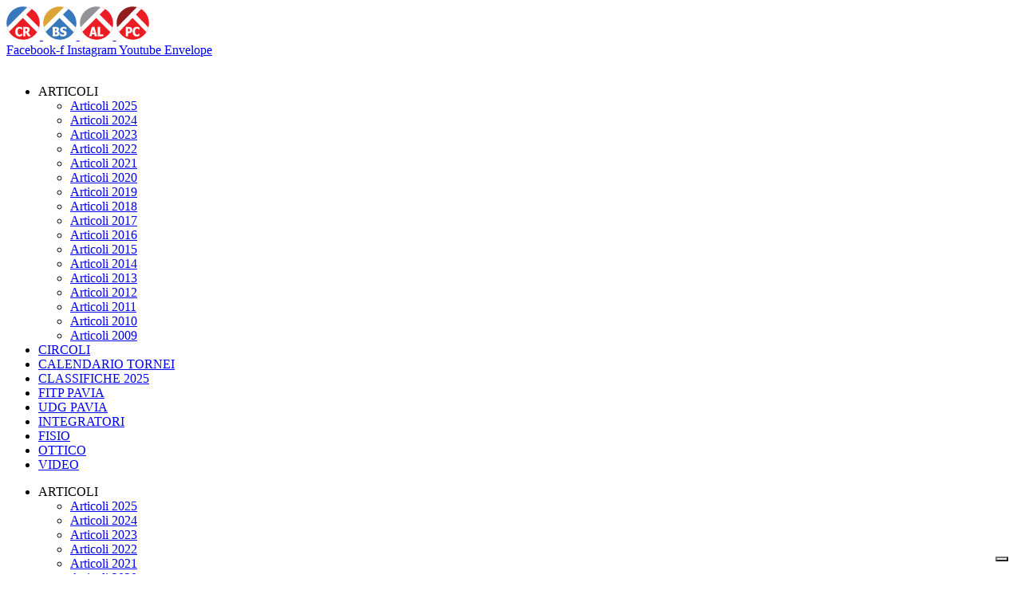

--- FILE ---
content_type: text/html; charset=UTF-8
request_url: https://tennispavese.it/alla-bolognese-leryria-il-primo-open-del-ct-voghera/
body_size: 32553
content:
<!doctype html>
<html lang="it-IT">
<head>
	<meta charset="UTF-8">
	<meta name="viewport" content="width=device-width, initial-scale=1">
	<link rel="profile" href="https://gmpg.org/xfn/11">
				<script type="text/javascript" class="_iub_cs_skip">
				var _iub = _iub || {};
				_iub.csConfiguration = _iub.csConfiguration || {};
				_iub.csConfiguration.siteId = "2459747";
				_iub.csConfiguration.cookiePolicyId = "86028477";
			</script>
			<script class="_iub_cs_skip" src="https://cs.iubenda.com/autoblocking/2459747.js"></script>
			<meta name='robots' content='index, follow, max-image-preview:large, max-snippet:-1, max-video-preview:-1' />
	<style>img:is([sizes="auto" i], [sizes^="auto," i]) { contain-intrinsic-size: 3000px 1500px }</style>
	
	<!-- This site is optimized with the Yoast SEO plugin v26.0 - https://yoast.com/wordpress/plugins/seo/ -->
	<title>ALLA BOLOGNESE LEYRIA IL PRIMO OPEN DEL CT VOGHERA - TennisPavese.it</title>
	<link rel="canonical" href="https://tennispavese.it/alla-bolognese-leryria-il-primo-open-del-ct-voghera/" />
	<meta property="og:locale" content="it_IT" />
	<meta property="og:type" content="article" />
	<meta property="og:title" content="ALLA BOLOGNESE LEYRIA IL PRIMO OPEN DEL CT VOGHERA - TennisPavese.it" />
	<meta property="og:description" content="Si &egrave; giocata ieri, domenica 9 luglio 2017, la finalissima del primo Memorial Renzo Marone del Circolo Tennis Voghera, torneo Open di singolare e doppio femminile che ha richiamato atlete provenienti da tutt&rsquo;Italia. All&rsquo;ultimo appuntamento si sono presentate la testa di serie numero 2 Quattrone Chiara, di classifica 2.4, favorita contro &ldquo;l&rsquo;outsider&rdquo; Leyria Moreno Daniela [&hellip;]" />
	<meta property="og:url" content="https://tennispavese.it/alla-bolognese-leryria-il-primo-open-del-ct-voghera/" />
	<meta property="og:site_name" content="TennisPavese.it" />
	<meta property="article:published_time" content="2017-07-10T09:51:16+00:00" />
	<meta property="article:modified_time" content="2022-05-07T09:03:17+00:00" />
	<meta property="og:image" content="https://tennispavese.it/wp-content/uploads/sites/6/2017/07/ctvoghera-open1-2017.jpg" />
	<meta property="og:image:width" content="660" />
	<meta property="og:image:height" content="242" />
	<meta property="og:image:type" content="image/jpeg" />
	<meta name="author" content="Amministratore" />
	<meta name="twitter:card" content="summary_large_image" />
	<meta name="twitter:label1" content="Scritto da" />
	<meta name="twitter:data1" content="Amministratore" />
	<meta name="twitter:label2" content="Tempo di lettura stimato" />
	<meta name="twitter:data2" content="2 minuti" />
	<script type="application/ld+json" class="yoast-schema-graph">{"@context":"https://schema.org","@graph":[{"@type":"Article","@id":"https://tennispavese.it/alla-bolognese-leryria-il-primo-open-del-ct-voghera/#article","isPartOf":{"@id":"https://tennispavese.it/alla-bolognese-leryria-il-primo-open-del-ct-voghera/"},"author":{"name":"Amministratore","@id":"https://tennispavese.it/#/schema/person/6e609b70e4375a09aab435525a8215e0"},"headline":"ALLA BOLOGNESE LEYRIA IL PRIMO OPEN DEL CT VOGHERA","datePublished":"2017-07-10T09:51:16+00:00","dateModified":"2022-05-07T09:03:17+00:00","mainEntityOfPage":{"@id":"https://tennispavese.it/alla-bolognese-leryria-il-primo-open-del-ct-voghera/"},"wordCount":350,"commentCount":0,"publisher":{"@id":"https://tennispavese.it/#organization"},"image":{"@id":"https://tennispavese.it/alla-bolognese-leryria-il-primo-open-del-ct-voghera/#primaryimage"},"thumbnailUrl":"https://tennispavese.it/wp-content/uploads/sites/6/2017/07/ctvoghera-open1-2017.jpg","articleSection":["Articoli 2017","Circolo Tennis Voghera"],"inLanguage":"it-IT","potentialAction":[{"@type":"CommentAction","name":"Comment","target":["https://tennispavese.it/alla-bolognese-leryria-il-primo-open-del-ct-voghera/#respond"]}]},{"@type":"WebPage","@id":"https://tennispavese.it/alla-bolognese-leryria-il-primo-open-del-ct-voghera/","url":"https://tennispavese.it/alla-bolognese-leryria-il-primo-open-del-ct-voghera/","name":"ALLA BOLOGNESE LEYRIA IL PRIMO OPEN DEL CT VOGHERA - TennisPavese.it","isPartOf":{"@id":"https://tennispavese.it/#website"},"primaryImageOfPage":{"@id":"https://tennispavese.it/alla-bolognese-leryria-il-primo-open-del-ct-voghera/#primaryimage"},"image":{"@id":"https://tennispavese.it/alla-bolognese-leryria-il-primo-open-del-ct-voghera/#primaryimage"},"thumbnailUrl":"https://tennispavese.it/wp-content/uploads/sites/6/2017/07/ctvoghera-open1-2017.jpg","datePublished":"2017-07-10T09:51:16+00:00","dateModified":"2022-05-07T09:03:17+00:00","breadcrumb":{"@id":"https://tennispavese.it/alla-bolognese-leryria-il-primo-open-del-ct-voghera/#breadcrumb"},"inLanguage":"it-IT","potentialAction":[{"@type":"ReadAction","target":["https://tennispavese.it/alla-bolognese-leryria-il-primo-open-del-ct-voghera/"]}]},{"@type":"ImageObject","inLanguage":"it-IT","@id":"https://tennispavese.it/alla-bolognese-leryria-il-primo-open-del-ct-voghera/#primaryimage","url":"https://tennispavese.it/wp-content/uploads/sites/6/2017/07/ctvoghera-open1-2017.jpg","contentUrl":"https://tennispavese.it/wp-content/uploads/sites/6/2017/07/ctvoghera-open1-2017.jpg","width":660,"height":242},{"@type":"BreadcrumbList","@id":"https://tennispavese.it/alla-bolognese-leryria-il-primo-open-del-ct-voghera/#breadcrumb","itemListElement":[{"@type":"ListItem","position":1,"name":"Home","item":"https://tennispavese.it/"},{"@type":"ListItem","position":2,"name":"ALLA BOLOGNESE LEYRIA IL PRIMO OPEN DEL CT VOGHERA"}]},{"@type":"WebSite","@id":"https://tennispavese.it/#website","url":"https://tennispavese.it/","name":"TennisPavese.it","description":"Tennis Pavese - il sito del tennis e del padel in provincia di Pavia","publisher":{"@id":"https://tennispavese.it/#organization"},"potentialAction":[{"@type":"SearchAction","target":{"@type":"EntryPoint","urlTemplate":"https://tennispavese.it/?s={search_term_string}"},"query-input":{"@type":"PropertyValueSpecification","valueRequired":true,"valueName":"search_term_string"}}],"inLanguage":"it-IT"},{"@type":"Organization","@id":"https://tennispavese.it/#organization","name":"TennisPavese.it","url":"https://tennispavese.it/","logo":{"@type":"ImageObject","inLanguage":"it-IT","@id":"https://tennispavese.it/#/schema/logo/image/","url":"https://tennispavese.it/wp-content/uploads/sites/6/2021/05/TennisPavese-testata300x90.svg","contentUrl":"https://tennispavese.it/wp-content/uploads/sites/6/2021/05/TennisPavese-testata300x90.svg","width":300,"height":90,"caption":"TennisPavese.it"},"image":{"@id":"https://tennispavese.it/#/schema/logo/image/"}},{"@type":"Person","@id":"https://tennispavese.it/#/schema/person/6e609b70e4375a09aab435525a8215e0","name":"Amministratore","image":{"@type":"ImageObject","inLanguage":"it-IT","@id":"https://tennispavese.it/#/schema/person/image/","url":"https://secure.gravatar.com/avatar/9142003f2231ced45c17a55c41eacdfb8ee78ed6cb8bba517d4bf5d6578a6093?s=96&d=mm&r=g","contentUrl":"https://secure.gravatar.com/avatar/9142003f2231ced45c17a55c41eacdfb8ee78ed6cb8bba517d4bf5d6578a6093?s=96&d=mm&r=g","caption":"Amministratore"},"sameAs":["https://www.tennisprovinciale.it"],"url":"https://tennispavese.it/author/admin/"}]}</script>
	<!-- / Yoast SEO plugin. -->


<link rel='dns-prefetch' href='//cdn.iubenda.com' />
<link rel='dns-prefetch' href='//stats.wp.com' />
<link rel="alternate" type="application/rss+xml" title="TennisPavese.it &raquo; Feed" href="https://tennispavese.it/feed/" />
<link rel="alternate" type="application/rss+xml" title="TennisPavese.it &raquo; Feed dei commenti" href="https://tennispavese.it/comments/feed/" />
<link rel="alternate" type="application/rss+xml" title="TennisPavese.it &raquo; ALLA BOLOGNESE LEYRIA IL PRIMO OPEN DEL CT VOGHERA Feed dei commenti" href="https://tennispavese.it/alla-bolognese-leryria-il-primo-open-del-ct-voghera/feed/" />
<script>
window._wpemojiSettings = {"baseUrl":"https:\/\/s.w.org\/images\/core\/emoji\/16.0.1\/72x72\/","ext":".png","svgUrl":"https:\/\/s.w.org\/images\/core\/emoji\/16.0.1\/svg\/","svgExt":".svg","source":{"concatemoji":"https:\/\/tennispavese.it\/wp-includes\/js\/wp-emoji-release.min.js?ver=6.8.3"}};
/*! This file is auto-generated */
!function(s,n){var o,i,e;function c(e){try{var t={supportTests:e,timestamp:(new Date).valueOf()};sessionStorage.setItem(o,JSON.stringify(t))}catch(e){}}function p(e,t,n){e.clearRect(0,0,e.canvas.width,e.canvas.height),e.fillText(t,0,0);var t=new Uint32Array(e.getImageData(0,0,e.canvas.width,e.canvas.height).data),a=(e.clearRect(0,0,e.canvas.width,e.canvas.height),e.fillText(n,0,0),new Uint32Array(e.getImageData(0,0,e.canvas.width,e.canvas.height).data));return t.every(function(e,t){return e===a[t]})}function u(e,t){e.clearRect(0,0,e.canvas.width,e.canvas.height),e.fillText(t,0,0);for(var n=e.getImageData(16,16,1,1),a=0;a<n.data.length;a++)if(0!==n.data[a])return!1;return!0}function f(e,t,n,a){switch(t){case"flag":return n(e,"\ud83c\udff3\ufe0f\u200d\u26a7\ufe0f","\ud83c\udff3\ufe0f\u200b\u26a7\ufe0f")?!1:!n(e,"\ud83c\udde8\ud83c\uddf6","\ud83c\udde8\u200b\ud83c\uddf6")&&!n(e,"\ud83c\udff4\udb40\udc67\udb40\udc62\udb40\udc65\udb40\udc6e\udb40\udc67\udb40\udc7f","\ud83c\udff4\u200b\udb40\udc67\u200b\udb40\udc62\u200b\udb40\udc65\u200b\udb40\udc6e\u200b\udb40\udc67\u200b\udb40\udc7f");case"emoji":return!a(e,"\ud83e\udedf")}return!1}function g(e,t,n,a){var r="undefined"!=typeof WorkerGlobalScope&&self instanceof WorkerGlobalScope?new OffscreenCanvas(300,150):s.createElement("canvas"),o=r.getContext("2d",{willReadFrequently:!0}),i=(o.textBaseline="top",o.font="600 32px Arial",{});return e.forEach(function(e){i[e]=t(o,e,n,a)}),i}function t(e){var t=s.createElement("script");t.src=e,t.defer=!0,s.head.appendChild(t)}"undefined"!=typeof Promise&&(o="wpEmojiSettingsSupports",i=["flag","emoji"],n.supports={everything:!0,everythingExceptFlag:!0},e=new Promise(function(e){s.addEventListener("DOMContentLoaded",e,{once:!0})}),new Promise(function(t){var n=function(){try{var e=JSON.parse(sessionStorage.getItem(o));if("object"==typeof e&&"number"==typeof e.timestamp&&(new Date).valueOf()<e.timestamp+604800&&"object"==typeof e.supportTests)return e.supportTests}catch(e){}return null}();if(!n){if("undefined"!=typeof Worker&&"undefined"!=typeof OffscreenCanvas&&"undefined"!=typeof URL&&URL.createObjectURL&&"undefined"!=typeof Blob)try{var e="postMessage("+g.toString()+"("+[JSON.stringify(i),f.toString(),p.toString(),u.toString()].join(",")+"));",a=new Blob([e],{type:"text/javascript"}),r=new Worker(URL.createObjectURL(a),{name:"wpTestEmojiSupports"});return void(r.onmessage=function(e){c(n=e.data),r.terminate(),t(n)})}catch(e){}c(n=g(i,f,p,u))}t(n)}).then(function(e){for(var t in e)n.supports[t]=e[t],n.supports.everything=n.supports.everything&&n.supports[t],"flag"!==t&&(n.supports.everythingExceptFlag=n.supports.everythingExceptFlag&&n.supports[t]);n.supports.everythingExceptFlag=n.supports.everythingExceptFlag&&!n.supports.flag,n.DOMReady=!1,n.readyCallback=function(){n.DOMReady=!0}}).then(function(){return e}).then(function(){var e;n.supports.everything||(n.readyCallback(),(e=n.source||{}).concatemoji?t(e.concatemoji):e.wpemoji&&e.twemoji&&(t(e.twemoji),t(e.wpemoji)))}))}((window,document),window._wpemojiSettings);
</script>
<!-- tennispavese.it is managing ads with Advanced Ads 2.0.12 – https://wpadvancedads.com/ --><script id="tenni-ready">
			window.advanced_ads_ready=function(e,a){a=a||"complete";var d=function(e){return"interactive"===a?"loading"!==e:"complete"===e};d(document.readyState)?e():document.addEventListener("readystatechange",(function(a){d(a.target.readyState)&&e()}),{once:"interactive"===a})},window.advanced_ads_ready_queue=window.advanced_ads_ready_queue||[];		</script>
		
<link rel='stylesheet' id='gs-swiper-css' href='https://tennispavese.it/wp-content/plugins/gs-logo-slider/assets/libs/swiper-js/swiper.min.css?ver=3.7.7' media='all' />
<link rel='stylesheet' id='gs-tippyjs-css' href='https://tennispavese.it/wp-content/plugins/gs-logo-slider/assets/libs/tippyjs/tippy.css?ver=3.7.7' media='all' />
<link rel='stylesheet' id='gs-logo-public-css' href='https://tennispavese.it/wp-content/plugins/gs-logo-slider/assets/css/gs-logo.min.css?ver=3.7.7' media='all' />
<link rel='stylesheet' id='jetpack_related-posts-css' href='https://tennispavese.it/wp-content/plugins/jetpack/modules/related-posts/related-posts.css?ver=20240116' media='all' />
<style id='wp-emoji-styles-inline-css'>

	img.wp-smiley, img.emoji {
		display: inline !important;
		border: none !important;
		box-shadow: none !important;
		height: 1em !important;
		width: 1em !important;
		margin: 0 0.07em !important;
		vertical-align: -0.1em !important;
		background: none !important;
		padding: 0 !important;
	}
</style>
<link rel='stylesheet' id='wp-block-library-css' href='https://tennispavese.it/wp-includes/css/dist/block-library/style.min.css?ver=6.8.3' media='all' />
<style id='safe-svg-svg-icon-style-inline-css'>
.safe-svg-cover{text-align:center}.safe-svg-cover .safe-svg-inside{display:inline-block;max-width:100%}.safe-svg-cover svg{fill:currentColor;height:100%;max-height:100%;max-width:100%;width:100%}

</style>
<link rel='stylesheet' id='mediaelement-css' href='https://tennispavese.it/wp-includes/js/mediaelement/mediaelementplayer-legacy.min.css?ver=4.2.17' media='all' />
<link rel='stylesheet' id='wp-mediaelement-css' href='https://tennispavese.it/wp-includes/js/mediaelement/wp-mediaelement.min.css?ver=6.8.3' media='all' />
<style id='jetpack-sharing-buttons-style-inline-css'>
.jetpack-sharing-buttons__services-list{display:flex;flex-direction:row;flex-wrap:wrap;gap:0;list-style-type:none;margin:5px;padding:0}.jetpack-sharing-buttons__services-list.has-small-icon-size{font-size:12px}.jetpack-sharing-buttons__services-list.has-normal-icon-size{font-size:16px}.jetpack-sharing-buttons__services-list.has-large-icon-size{font-size:24px}.jetpack-sharing-buttons__services-list.has-huge-icon-size{font-size:36px}@media print{.jetpack-sharing-buttons__services-list{display:none!important}}.editor-styles-wrapper .wp-block-jetpack-sharing-buttons{gap:0;padding-inline-start:0}ul.jetpack-sharing-buttons__services-list.has-background{padding:1.25em 2.375em}
</style>
<link rel='stylesheet' id='jet-engine-frontend-css' href='https://tennispavese.it/wp-content/plugins/jet-engine/assets/css/frontend.css?ver=3.4.0' media='all' />
<style id='global-styles-inline-css'>
:root{--wp--preset--aspect-ratio--square: 1;--wp--preset--aspect-ratio--4-3: 4/3;--wp--preset--aspect-ratio--3-4: 3/4;--wp--preset--aspect-ratio--3-2: 3/2;--wp--preset--aspect-ratio--2-3: 2/3;--wp--preset--aspect-ratio--16-9: 16/9;--wp--preset--aspect-ratio--9-16: 9/16;--wp--preset--color--black: #000000;--wp--preset--color--cyan-bluish-gray: #abb8c3;--wp--preset--color--white: #ffffff;--wp--preset--color--pale-pink: #f78da7;--wp--preset--color--vivid-red: #cf2e2e;--wp--preset--color--luminous-vivid-orange: #ff6900;--wp--preset--color--luminous-vivid-amber: #fcb900;--wp--preset--color--light-green-cyan: #7bdcb5;--wp--preset--color--vivid-green-cyan: #00d084;--wp--preset--color--pale-cyan-blue: #8ed1fc;--wp--preset--color--vivid-cyan-blue: #0693e3;--wp--preset--color--vivid-purple: #9b51e0;--wp--preset--gradient--vivid-cyan-blue-to-vivid-purple: linear-gradient(135deg,rgba(6,147,227,1) 0%,rgb(155,81,224) 100%);--wp--preset--gradient--light-green-cyan-to-vivid-green-cyan: linear-gradient(135deg,rgb(122,220,180) 0%,rgb(0,208,130) 100%);--wp--preset--gradient--luminous-vivid-amber-to-luminous-vivid-orange: linear-gradient(135deg,rgba(252,185,0,1) 0%,rgba(255,105,0,1) 100%);--wp--preset--gradient--luminous-vivid-orange-to-vivid-red: linear-gradient(135deg,rgba(255,105,0,1) 0%,rgb(207,46,46) 100%);--wp--preset--gradient--very-light-gray-to-cyan-bluish-gray: linear-gradient(135deg,rgb(238,238,238) 0%,rgb(169,184,195) 100%);--wp--preset--gradient--cool-to-warm-spectrum: linear-gradient(135deg,rgb(74,234,220) 0%,rgb(151,120,209) 20%,rgb(207,42,186) 40%,rgb(238,44,130) 60%,rgb(251,105,98) 80%,rgb(254,248,76) 100%);--wp--preset--gradient--blush-light-purple: linear-gradient(135deg,rgb(255,206,236) 0%,rgb(152,150,240) 100%);--wp--preset--gradient--blush-bordeaux: linear-gradient(135deg,rgb(254,205,165) 0%,rgb(254,45,45) 50%,rgb(107,0,62) 100%);--wp--preset--gradient--luminous-dusk: linear-gradient(135deg,rgb(255,203,112) 0%,rgb(199,81,192) 50%,rgb(65,88,208) 100%);--wp--preset--gradient--pale-ocean: linear-gradient(135deg,rgb(255,245,203) 0%,rgb(182,227,212) 50%,rgb(51,167,181) 100%);--wp--preset--gradient--electric-grass: linear-gradient(135deg,rgb(202,248,128) 0%,rgb(113,206,126) 100%);--wp--preset--gradient--midnight: linear-gradient(135deg,rgb(2,3,129) 0%,rgb(40,116,252) 100%);--wp--preset--font-size--small: 13px;--wp--preset--font-size--medium: 20px;--wp--preset--font-size--large: 36px;--wp--preset--font-size--x-large: 42px;--wp--preset--spacing--20: 0.44rem;--wp--preset--spacing--30: 0.67rem;--wp--preset--spacing--40: 1rem;--wp--preset--spacing--50: 1.5rem;--wp--preset--spacing--60: 2.25rem;--wp--preset--spacing--70: 3.38rem;--wp--preset--spacing--80: 5.06rem;--wp--preset--shadow--natural: 6px 6px 9px rgba(0, 0, 0, 0.2);--wp--preset--shadow--deep: 12px 12px 50px rgba(0, 0, 0, 0.4);--wp--preset--shadow--sharp: 6px 6px 0px rgba(0, 0, 0, 0.2);--wp--preset--shadow--outlined: 6px 6px 0px -3px rgba(255, 255, 255, 1), 6px 6px rgba(0, 0, 0, 1);--wp--preset--shadow--crisp: 6px 6px 0px rgba(0, 0, 0, 1);}:root { --wp--style--global--content-size: 800px;--wp--style--global--wide-size: 1200px; }:where(body) { margin: 0; }.wp-site-blocks > .alignleft { float: left; margin-right: 2em; }.wp-site-blocks > .alignright { float: right; margin-left: 2em; }.wp-site-blocks > .aligncenter { justify-content: center; margin-left: auto; margin-right: auto; }:where(.wp-site-blocks) > * { margin-block-start: 24px; margin-block-end: 0; }:where(.wp-site-blocks) > :first-child { margin-block-start: 0; }:where(.wp-site-blocks) > :last-child { margin-block-end: 0; }:root { --wp--style--block-gap: 24px; }:root :where(.is-layout-flow) > :first-child{margin-block-start: 0;}:root :where(.is-layout-flow) > :last-child{margin-block-end: 0;}:root :where(.is-layout-flow) > *{margin-block-start: 24px;margin-block-end: 0;}:root :where(.is-layout-constrained) > :first-child{margin-block-start: 0;}:root :where(.is-layout-constrained) > :last-child{margin-block-end: 0;}:root :where(.is-layout-constrained) > *{margin-block-start: 24px;margin-block-end: 0;}:root :where(.is-layout-flex){gap: 24px;}:root :where(.is-layout-grid){gap: 24px;}.is-layout-flow > .alignleft{float: left;margin-inline-start: 0;margin-inline-end: 2em;}.is-layout-flow > .alignright{float: right;margin-inline-start: 2em;margin-inline-end: 0;}.is-layout-flow > .aligncenter{margin-left: auto !important;margin-right: auto !important;}.is-layout-constrained > .alignleft{float: left;margin-inline-start: 0;margin-inline-end: 2em;}.is-layout-constrained > .alignright{float: right;margin-inline-start: 2em;margin-inline-end: 0;}.is-layout-constrained > .aligncenter{margin-left: auto !important;margin-right: auto !important;}.is-layout-constrained > :where(:not(.alignleft):not(.alignright):not(.alignfull)){max-width: var(--wp--style--global--content-size);margin-left: auto !important;margin-right: auto !important;}.is-layout-constrained > .alignwide{max-width: var(--wp--style--global--wide-size);}body .is-layout-flex{display: flex;}.is-layout-flex{flex-wrap: wrap;align-items: center;}.is-layout-flex > :is(*, div){margin: 0;}body .is-layout-grid{display: grid;}.is-layout-grid > :is(*, div){margin: 0;}body{padding-top: 0px;padding-right: 0px;padding-bottom: 0px;padding-left: 0px;}a:where(:not(.wp-element-button)){text-decoration: underline;}:root :where(.wp-element-button, .wp-block-button__link){background-color: #32373c;border-width: 0;color: #fff;font-family: inherit;font-size: inherit;line-height: inherit;padding: calc(0.667em + 2px) calc(1.333em + 2px);text-decoration: none;}.has-black-color{color: var(--wp--preset--color--black) !important;}.has-cyan-bluish-gray-color{color: var(--wp--preset--color--cyan-bluish-gray) !important;}.has-white-color{color: var(--wp--preset--color--white) !important;}.has-pale-pink-color{color: var(--wp--preset--color--pale-pink) !important;}.has-vivid-red-color{color: var(--wp--preset--color--vivid-red) !important;}.has-luminous-vivid-orange-color{color: var(--wp--preset--color--luminous-vivid-orange) !important;}.has-luminous-vivid-amber-color{color: var(--wp--preset--color--luminous-vivid-amber) !important;}.has-light-green-cyan-color{color: var(--wp--preset--color--light-green-cyan) !important;}.has-vivid-green-cyan-color{color: var(--wp--preset--color--vivid-green-cyan) !important;}.has-pale-cyan-blue-color{color: var(--wp--preset--color--pale-cyan-blue) !important;}.has-vivid-cyan-blue-color{color: var(--wp--preset--color--vivid-cyan-blue) !important;}.has-vivid-purple-color{color: var(--wp--preset--color--vivid-purple) !important;}.has-black-background-color{background-color: var(--wp--preset--color--black) !important;}.has-cyan-bluish-gray-background-color{background-color: var(--wp--preset--color--cyan-bluish-gray) !important;}.has-white-background-color{background-color: var(--wp--preset--color--white) !important;}.has-pale-pink-background-color{background-color: var(--wp--preset--color--pale-pink) !important;}.has-vivid-red-background-color{background-color: var(--wp--preset--color--vivid-red) !important;}.has-luminous-vivid-orange-background-color{background-color: var(--wp--preset--color--luminous-vivid-orange) !important;}.has-luminous-vivid-amber-background-color{background-color: var(--wp--preset--color--luminous-vivid-amber) !important;}.has-light-green-cyan-background-color{background-color: var(--wp--preset--color--light-green-cyan) !important;}.has-vivid-green-cyan-background-color{background-color: var(--wp--preset--color--vivid-green-cyan) !important;}.has-pale-cyan-blue-background-color{background-color: var(--wp--preset--color--pale-cyan-blue) !important;}.has-vivid-cyan-blue-background-color{background-color: var(--wp--preset--color--vivid-cyan-blue) !important;}.has-vivid-purple-background-color{background-color: var(--wp--preset--color--vivid-purple) !important;}.has-black-border-color{border-color: var(--wp--preset--color--black) !important;}.has-cyan-bluish-gray-border-color{border-color: var(--wp--preset--color--cyan-bluish-gray) !important;}.has-white-border-color{border-color: var(--wp--preset--color--white) !important;}.has-pale-pink-border-color{border-color: var(--wp--preset--color--pale-pink) !important;}.has-vivid-red-border-color{border-color: var(--wp--preset--color--vivid-red) !important;}.has-luminous-vivid-orange-border-color{border-color: var(--wp--preset--color--luminous-vivid-orange) !important;}.has-luminous-vivid-amber-border-color{border-color: var(--wp--preset--color--luminous-vivid-amber) !important;}.has-light-green-cyan-border-color{border-color: var(--wp--preset--color--light-green-cyan) !important;}.has-vivid-green-cyan-border-color{border-color: var(--wp--preset--color--vivid-green-cyan) !important;}.has-pale-cyan-blue-border-color{border-color: var(--wp--preset--color--pale-cyan-blue) !important;}.has-vivid-cyan-blue-border-color{border-color: var(--wp--preset--color--vivid-cyan-blue) !important;}.has-vivid-purple-border-color{border-color: var(--wp--preset--color--vivid-purple) !important;}.has-vivid-cyan-blue-to-vivid-purple-gradient-background{background: var(--wp--preset--gradient--vivid-cyan-blue-to-vivid-purple) !important;}.has-light-green-cyan-to-vivid-green-cyan-gradient-background{background: var(--wp--preset--gradient--light-green-cyan-to-vivid-green-cyan) !important;}.has-luminous-vivid-amber-to-luminous-vivid-orange-gradient-background{background: var(--wp--preset--gradient--luminous-vivid-amber-to-luminous-vivid-orange) !important;}.has-luminous-vivid-orange-to-vivid-red-gradient-background{background: var(--wp--preset--gradient--luminous-vivid-orange-to-vivid-red) !important;}.has-very-light-gray-to-cyan-bluish-gray-gradient-background{background: var(--wp--preset--gradient--very-light-gray-to-cyan-bluish-gray) !important;}.has-cool-to-warm-spectrum-gradient-background{background: var(--wp--preset--gradient--cool-to-warm-spectrum) !important;}.has-blush-light-purple-gradient-background{background: var(--wp--preset--gradient--blush-light-purple) !important;}.has-blush-bordeaux-gradient-background{background: var(--wp--preset--gradient--blush-bordeaux) !important;}.has-luminous-dusk-gradient-background{background: var(--wp--preset--gradient--luminous-dusk) !important;}.has-pale-ocean-gradient-background{background: var(--wp--preset--gradient--pale-ocean) !important;}.has-electric-grass-gradient-background{background: var(--wp--preset--gradient--electric-grass) !important;}.has-midnight-gradient-background{background: var(--wp--preset--gradient--midnight) !important;}.has-small-font-size{font-size: var(--wp--preset--font-size--small) !important;}.has-medium-font-size{font-size: var(--wp--preset--font-size--medium) !important;}.has-large-font-size{font-size: var(--wp--preset--font-size--large) !important;}.has-x-large-font-size{font-size: var(--wp--preset--font-size--x-large) !important;}
:root :where(.wp-block-pullquote){font-size: 1.5em;line-height: 1.6;}
</style>
<link rel='stylesheet' id='hello-elementor-css' href='https://tennispavese.it/wp-content/themes/hello-elementor/assets/css/reset.css?ver=3.4.4' media='all' />
<link rel='stylesheet' id='hello-elementor-theme-style-css' href='https://tennispavese.it/wp-content/themes/hello-elementor/assets/css/theme.css?ver=3.4.4' media='all' />
<link rel='stylesheet' id='hello-elementor-header-footer-css' href='https://tennispavese.it/wp-content/themes/hello-elementor/assets/css/header-footer.css?ver=3.4.4' media='all' />
<link rel='stylesheet' id='elementor-frontend-css' href='https://tennispavese.it/wp-content/plugins/elementor/assets/css/frontend.min.css?ver=3.32.2' media='all' />
<link rel='stylesheet' id='widget-social-icons-css' href='https://tennispavese.it/wp-content/plugins/elementor/assets/css/widget-social-icons.min.css?ver=3.32.2' media='all' />
<link rel='stylesheet' id='e-apple-webkit-css' href='https://tennispavese.it/wp-content/plugins/elementor/assets/css/conditionals/apple-webkit.min.css?ver=3.32.2' media='all' />
<link rel='stylesheet' id='widget-image-css' href='https://tennispavese.it/wp-content/plugins/elementor/assets/css/widget-image.min.css?ver=3.32.2' media='all' />
<link rel='stylesheet' id='widget-nav-menu-css' href='https://tennispavese.it/wp-content/plugins/elementor-pro/assets/css/widget-nav-menu.min.css?ver=3.32.1' media='all' />
<link rel='stylesheet' id='widget-search-form-css' href='https://tennispavese.it/wp-content/plugins/elementor-pro/assets/css/widget-search-form.min.css?ver=3.32.1' media='all' />
<link rel='stylesheet' id='elementor-icons-shared-0-css' href='https://tennispavese.it/wp-content/plugins/elementor/assets/lib/font-awesome/css/fontawesome.min.css?ver=5.15.3' media='all' />
<link rel='stylesheet' id='elementor-icons-fa-solid-css' href='https://tennispavese.it/wp-content/plugins/elementor/assets/lib/font-awesome/css/solid.min.css?ver=5.15.3' media='all' />
<link rel='stylesheet' id='e-sticky-css' href='https://tennispavese.it/wp-content/plugins/elementor-pro/assets/css/modules/sticky.min.css?ver=3.32.1' media='all' />
<link rel='stylesheet' id='widget-heading-css' href='https://tennispavese.it/wp-content/plugins/elementor/assets/css/widget-heading.min.css?ver=3.32.2' media='all' />
<link rel='stylesheet' id='widget-post-info-css' href='https://tennispavese.it/wp-content/plugins/elementor-pro/assets/css/widget-post-info.min.css?ver=3.32.1' media='all' />
<link rel='stylesheet' id='widget-icon-list-css' href='https://tennispavese.it/wp-content/plugins/elementor/assets/css/widget-icon-list.min.css?ver=3.32.2' media='all' />
<link rel='stylesheet' id='elementor-icons-fa-regular-css' href='https://tennispavese.it/wp-content/plugins/elementor/assets/lib/font-awesome/css/regular.min.css?ver=5.15.3' media='all' />
<link rel='stylesheet' id='widget-author-box-css' href='https://tennispavese.it/wp-content/plugins/elementor-pro/assets/css/widget-author-box.min.css?ver=3.32.1' media='all' />
<link rel='stylesheet' id='widget-divider-css' href='https://tennispavese.it/wp-content/plugins/elementor/assets/css/widget-divider.min.css?ver=3.32.2' media='all' />
<link rel='stylesheet' id='widget-share-buttons-css' href='https://tennispavese.it/wp-content/plugins/elementor-pro/assets/css/widget-share-buttons.min.css?ver=3.32.1' media='all' />
<link rel='stylesheet' id='elementor-icons-fa-brands-css' href='https://tennispavese.it/wp-content/plugins/elementor/assets/lib/font-awesome/css/brands.min.css?ver=5.15.3' media='all' />
<link rel='stylesheet' id='widget-post-navigation-css' href='https://tennispavese.it/wp-content/plugins/elementor-pro/assets/css/widget-post-navigation.min.css?ver=3.32.1' media='all' />
<link rel='stylesheet' id='elementor-icons-css' href='https://tennispavese.it/wp-content/plugins/elementor/assets/lib/eicons/css/elementor-icons.min.css?ver=5.44.0' media='all' />
<link rel='stylesheet' id='elementor-post-3-css' href='https://tennispavese.it/wp-content/uploads/sites/6/elementor/css/post-3.css?ver=1765726802' media='all' />
<link rel='stylesheet' id='elementor-post-43131-css' href='https://tennispavese.it/wp-content/uploads/sites/6/elementor/css/post-43131.css?ver=1765726802' media='all' />
<link rel='stylesheet' id='elementor-post-43194-css' href='https://tennispavese.it/wp-content/uploads/sites/6/elementor/css/post-43194.css?ver=1765726802' media='all' />
<link rel='stylesheet' id='elementor-post-43211-css' href='https://tennispavese.it/wp-content/uploads/sites/6/elementor/css/post-43211.css?ver=1765726987' media='all' />
<link rel='stylesheet' id='tablepress-default-css' href='https://tennispavese.it/wp-content/uploads/sites/6/tablepress-combined.min.css?ver=32' media='all' />
<link rel='stylesheet' id='unslider-css-css' href='https://tennispavese.it/wp-content/plugins/advanced-ads-slider/public/assets/css/unslider.css?ver=2.0.2' media='all' />
<link rel='stylesheet' id='slider-css-css' href='https://tennispavese.it/wp-content/plugins/advanced-ads-slider/public/assets/css/slider.css?ver=2.0.2' media='all' />
<link rel='stylesheet' id='hello-elementor-child-style-css' href='https://tennispavese.it/wp-content/themes/hello-theme-child-master/style.css?ver=1.0.0' media='all' />
<link rel='stylesheet' id='elementor-gf-roboto-css' href='https://fonts.googleapis.com/css?family=Roboto:100,100italic,200,200italic,300,300italic,400,400italic,500,500italic,600,600italic,700,700italic,800,800italic,900,900italic&#038;display=auto' media='all' />
<link rel='stylesheet' id='elementor-gf-robotoslab-css' href='https://fonts.googleapis.com/css?family=Roboto+Slab:100,100italic,200,200italic,300,300italic,400,400italic,500,500italic,600,600italic,700,700italic,800,800italic,900,900italic&#038;display=auto' media='all' />
<link rel='stylesheet' id='elementor-gf-robotocondensed-css' href='https://fonts.googleapis.com/css?family=Roboto+Condensed:100,100italic,200,200italic,300,300italic,400,400italic,500,500italic,600,600italic,700,700italic,800,800italic,900,900italic&#038;display=auto' media='all' />
<link rel='stylesheet' id='elementor-gf-ptserif-css' href='https://fonts.googleapis.com/css?family=PT+Serif:100,100italic,200,200italic,300,300italic,400,400italic,500,500italic,600,600italic,700,700italic,800,800italic,900,900italic&#038;display=auto' media='all' />
<link rel='stylesheet' id='elementor-gf-seaweedscript-css' href='https://fonts.googleapis.com/css?family=Seaweed+Script:100,100italic,200,200italic,300,300italic,400,400italic,500,500italic,600,600italic,700,700italic,800,800italic,900,900italic&#038;display=auto' media='all' />
<script src="https://tennispavese.it/wp-includes/js/jquery/jquery.min.js?ver=3.7.1" id="jquery-core-js"></script>
<script src="https://tennispavese.it/wp-includes/js/jquery/jquery-migrate.min.js?ver=3.4.1" id="jquery-migrate-js"></script>
<script id="jetpack_related-posts-js-extra">
var related_posts_js_options = {"post_heading":"h4"};
</script>
<script src="https://tennispavese.it/wp-content/plugins/jetpack/_inc/build/related-posts/related-posts.min.js?ver=20240116" id="jetpack_related-posts-js"></script>

<script  type="text/javascript" class=" _iub_cs_skip" id="iubenda-head-inline-scripts-0">
var _iub = _iub || [];
_iub.csConfiguration = {"siteId":2459747,"cookiePolicyId":86028477,"lang":"it"};
</script>
<script  type="text/javascript" class=" _iub_cs_skip" src="//cdn.iubenda.com/cs/tcf/stub-v2.js?ver=3.12.4" id="iubenda-head-scripts-1-js"></script>
<script  type="text/javascript" class=" _iub_cs_skip" src="//cdn.iubenda.com/cs/tcf/safe-tcf-v2.js?ver=3.12.4" id="iubenda-head-scripts-2-js"></script>
<script  type="text/javascript" charset="UTF-8" async="" class=" _iub_cs_skip" src="//cdn.iubenda.com/cs/iubenda_cs.js?ver=3.12.4" id="iubenda-head-scripts-3-js"></script>
<script src="https://tennispavese.it/wp-content/plugins/links-auto-replacer/public/js/lar-public.js?ver=2.0.0" id="links-auto-replacer-js"></script>
<script id="advanced-ads-advanced-js-js-extra">
var advads_options = {"blog_id":"6","privacy":{"enabled":false,"state":"not_needed"}};
</script>
<script src="https://tennispavese.it/wp-content/plugins/advanced-ads/public/assets/js/advanced.min.js?ver=2.0.12" id="advanced-ads-advanced-js-js"></script>
<link rel="https://api.w.org/" href="https://tennispavese.it/wp-json/" /><link rel="alternate" title="JSON" type="application/json" href="https://tennispavese.it/wp-json/wp/v2/posts/11537" /><link rel="EditURI" type="application/rsd+xml" title="RSD" href="https://tennispavese.it/xmlrpc.php?rsd" />
<meta name="generator" content="WordPress 6.8.3" />
<link rel='shortlink' href='https://tennispavese.it/?p=11537' />
<link rel="alternate" title="oEmbed (JSON)" type="application/json+oembed" href="https://tennispavese.it/wp-json/oembed/1.0/embed?url=https%3A%2F%2Ftennispavese.it%2Falla-bolognese-leryria-il-primo-open-del-ct-voghera%2F" />
<link rel="alternate" title="oEmbed (XML)" type="text/xml+oembed" href="https://tennispavese.it/wp-json/oembed/1.0/embed?url=https%3A%2F%2Ftennispavese.it%2Falla-bolognese-leryria-il-primo-open-del-ct-voghera%2F&#038;format=xml" />
<!--IUB-COOKIE-BLOCK-START-->
<!-- Google tag (gtag.js) -->
<script async src="https://www.googletagmanager.com/gtag/js?id=G-HJCESM29M7"></script>
<script>
  window.dataLayer = window.dataLayer || [];
  function gtag(){dataLayer.push(arguments);}
  gtag('js', new Date());

  gtag('config', 'G-HJCESM29M7');
</script>
<!--IUB-COOKIE-BLOCK-END--><style> .lar_social_share_icon{
 				margin: 2px;
 				}</style>	<style>img#wpstats{display:none}</style>
		<script type="text/javascript">
		var advadsCfpQueue = [];
		var advadsCfpAd = function( adID ){
			if ( 'undefined' == typeof advadsProCfp ) { advadsCfpQueue.push( adID ) } else { advadsProCfp.addElement( adID ) }
		};
		</script>
		<meta name="generator" content="Elementor 3.32.2; settings: css_print_method-external, google_font-enabled, font_display-auto">
			<style>
				.e-con.e-parent:nth-of-type(n+4):not(.e-lazyloaded):not(.e-no-lazyload),
				.e-con.e-parent:nth-of-type(n+4):not(.e-lazyloaded):not(.e-no-lazyload) * {
					background-image: none !important;
				}
				@media screen and (max-height: 1024px) {
					.e-con.e-parent:nth-of-type(n+3):not(.e-lazyloaded):not(.e-no-lazyload),
					.e-con.e-parent:nth-of-type(n+3):not(.e-lazyloaded):not(.e-no-lazyload) * {
						background-image: none !important;
					}
				}
				@media screen and (max-height: 640px) {
					.e-con.e-parent:nth-of-type(n+2):not(.e-lazyloaded):not(.e-no-lazyload),
					.e-con.e-parent:nth-of-type(n+2):not(.e-lazyloaded):not(.e-no-lazyload) * {
						background-image: none !important;
					}
				}
			</style>
			<style class="wpcode-css-snippet">.custom-slider.tenni-slider-884224420.tenni-slider {
  overflow: visible;
}</style>		<script type="text/javascript">
			if ( typeof advadsGATracking === 'undefined' ) {
				window.advadsGATracking = {
					delayedAds: {},
					deferedAds: {}
				};
			}
		</script>
		<link rel="icon" href="https://tennispavese.it/wp-content/uploads/sites/6/2021/03/cropped-TennisPV-icon-32x32.png" sizes="32x32" />
<link rel="icon" href="https://tennispavese.it/wp-content/uploads/sites/6/2021/03/cropped-TennisPV-icon-192x192.png" sizes="192x192" />
<link rel="apple-touch-icon" href="https://tennispavese.it/wp-content/uploads/sites/6/2021/03/cropped-TennisPV-icon-180x180.png" />
<meta name="msapplication-TileImage" content="https://tennispavese.it/wp-content/uploads/sites/6/2021/03/cropped-TennisPV-icon-270x270.png" />
		<style id="wp-custom-css">
			.wp-block-list {
  margin-bottom: 1.5em; /* oppure 2em se vuoi più spazio */
}		</style>
		</head>
<body class="wp-singular post-template-default single single-post postid-11537 single-format-standard wp-custom-logo wp-embed-responsive wp-theme-hello-elementor wp-child-theme-hello-theme-child-master hello-elementor-default elementor-default elementor-template-full-width elementor-kit-3 aa-prefix-tenni- elementor-page-43211">


<a class="skip-link screen-reader-text" href="#content">Vai al contenuto</a>

		<header data-elementor-type="header" data-elementor-id="43131" class="elementor elementor-43131 elementor-location-header" data-elementor-post-type="elementor_library">
			<div class="elementor-element elementor-element-654c0ca e-flex e-con-boxed e-con e-parent" data-id="654c0ca" data-element_type="container" data-settings="{&quot;background_background&quot;:&quot;classic&quot;}">
					<div class="e-con-inner">
				<div class="elementor-element elementor-element-fc56f0e elementor-shape-circle e-grid-align-mobile-center e-grid-align-tablet-right elementor-grid-0 elementor-widget elementor-widget-social-icons" data-id="fc56f0e" data-element_type="widget" data-widget_type="social-icons.default">
				<div class="elementor-widget-container">
							<div class="elementor-social-icons-wrapper elementor-grid" role="list">
							<span class="elementor-grid-item" role="listitem">
					<a class="elementor-icon elementor-social-icon elementor-social-icon- elementor-repeater-item-b2ef33e" href="https://tenniscremonese.it/" target="_blank">
						<span class="elementor-screen-only"></span>
						<svg xmlns="http://www.w3.org/2000/svg" xmlns:xlink="http://www.w3.org/1999/xlink" id="Livello_1" x="0px" y="0px" width="41.859px" height="41.861px" viewBox="0 0 41.859 41.861" xml:space="preserve"> <g> <g> <path fill="#3777BB" d="M20.93,0.244c-11.424,0-20.687,9.262-20.687,20.688c0,2.317,0.382,4.546,1.084,6.627l26.229-26.23 C25.477,0.625,23.248,0.244,20.93,0.244"></path> <path fill="#EC1C24" d="M27.76,1.397L1.397,27.76C4.218,35.83,11.898,41.618,20.93,41.618c11.425,0,20.688-9.263,20.688-20.688 C41.617,11.898,35.828,4.219,27.76,1.397"></path> <path fill="#FFFFFF" d="M16.16,37.578c-1.586,0-2.834-0.53-3.742-1.595c-0.906-1.063-1.36-2.533-1.36-4.41 c0-1.861,0.464-3.332,1.395-4.411c0.928-1.078,2.166-1.618,3.717-1.618c0.42,0,0.801,0.028,1.14,0.082 c0.34,0.057,0.649,0.126,0.932,0.215c0.231,0.072,0.489,0.179,0.772,0.314c0.281,0.138,0.509,0.256,0.681,0.354v2.755h-0.296 c-0.104-0.104-0.256-0.257-0.455-0.455c-0.198-0.2-0.396-0.372-0.587-0.52c-0.218-0.159-0.467-0.3-0.747-0.42 c-0.278-0.119-0.567-0.179-0.862-0.179c-0.354,0-0.681,0.064-0.98,0.195c-0.301,0.129-0.588,0.358-0.863,0.69 c-0.249,0.307-0.45,0.708-0.606,1.206c-0.154,0.498-0.232,1.098-0.232,1.797c0,0.705,0.081,1.311,0.245,1.813 c0.163,0.503,0.377,0.907,0.643,1.214c0.254,0.295,0.543,0.507,0.866,0.634c0.324,0.127,0.64,0.19,0.945,0.19 c0.301,0,0.592-0.058,0.875-0.167c0.283-0.112,0.546-0.265,0.79-0.455c0.212-0.161,0.401-0.324,0.567-0.49 s0.312-0.315,0.436-0.451h0.265v2.714c-0.177,0.09-0.4,0.201-0.673,0.34c-0.272,0.138-0.526,0.244-0.768,0.322 c-0.325,0.108-0.633,0.191-0.92,0.248C17.043,37.55,16.654,37.578,16.16,37.578"></path> <path fill="#FFFFFF" d="M26.188,29.317c0-0.291-0.044-0.542-0.133-0.755c-0.088-0.212-0.229-0.373-0.42-0.481 c-0.135-0.078-0.291-0.132-0.471-0.164c-0.18-0.03-0.389-0.046-0.625-0.046h-0.748v3.182h0.639c0.306,0,0.566-0.029,0.781-0.09 c0.215-0.06,0.399-0.17,0.557-0.331c0.15-0.154,0.258-0.342,0.322-0.56C26.154,29.854,26.188,29.603,26.188,29.317 M30.435,37.353 h-3.359l-2.685-4.247h-0.6v4.247h-2.895V25.771h4.278c0.623,0,1.14,0.036,1.553,0.107c0.412,0.073,0.813,0.244,1.201,0.515 c0.379,0.259,0.681,0.596,0.906,1.007c0.226,0.413,0.338,0.931,0.338,1.553c0,0.882-0.183,1.601-0.549,2.154 c-0.365,0.556-0.856,0.995-1.475,1.322L30.435,37.353z"></path> <path fill="#FFFFFF" d="M26.165,0.913L0.912,26.165c0.521,1.997,1.334,3.876,2.389,5.591l17.339-17.34l17.693,17.693 c1.139-1.77,2.016-3.721,2.575-5.805L24.83,10.227l6.925-6.925C30.041,2.246,28.162,1.435,26.165,0.913"></path> </g> </g> </svg>					</a>
				</span>
							<span class="elementor-grid-item" role="listitem">
					<a class="elementor-icon elementor-social-icon elementor-social-icon- elementor-repeater-item-116178d" href="https://tennisbresciano.it/" target="_blank">
						<span class="elementor-screen-only"></span>
						<svg xmlns="http://www.w3.org/2000/svg" xmlns:xlink="http://www.w3.org/1999/xlink" id="Livello_1" x="0px" y="0px" width="41.859px" height="41.861px" viewBox="0 0 41.859 41.861" xml:space="preserve"> <g> <g> <path fill="#DDA337" d="M20.93,0.244c-11.424,0-20.687,9.262-20.687,20.688c0,2.317,0.382,4.546,1.084,6.627l26.229-26.23 C25.477,0.625,23.248,0.244,20.93,0.244"></path> <path fill="#3777BB" d="M27.76,1.397L1.397,27.76C4.218,35.83,11.898,41.618,20.93,41.618c11.425,0,20.688-9.263,20.688-20.688 C41.617,11.898,35.828,4.219,27.76,1.397"></path> <path fill="#FFFFFF" d="M17.594,33.752c0-0.286-0.043-0.538-0.127-0.759c-0.086-0.221-0.282-0.399-0.588-0.54 c-0.172-0.078-0.412-0.12-0.725-0.125c-0.312-0.005-0.605-0.008-0.887-0.008h-0.435v2.94h0.123c0.623,0,1.053-0.009,1.291-0.023 c0.238-0.016,0.479-0.089,0.725-0.219c0.238-0.129,0.402-0.308,0.49-0.531C17.551,34.261,17.594,34.016,17.594,33.752 M16.918,29.045c0-0.187-0.041-0.381-0.121-0.583c-0.08-0.201-0.195-0.347-0.346-0.437c-0.15-0.082-0.324-0.13-0.521-0.144 c-0.197-0.013-0.497-0.02-0.902-0.02h-0.192v2.496h0.317c0.378,0,0.646-0.006,0.802-0.02c0.154-0.013,0.313-0.068,0.475-0.168 c0.177-0.103,0.302-0.254,0.377-0.45S16.918,29.3,16.918,29.045 M20.59,33.806c0,0.533-0.096,1.022-0.285,1.466 c-0.188,0.443-0.471,0.821-0.844,1.133c-0.41,0.342-0.857,0.586-1.346,0.73c-0.486,0.146-1.104,0.218-1.853,0.218h-4.324V25.771 h3.818c0.759,0,1.35,0.032,1.773,0.098c0.426,0.064,0.819,0.2,1.184,0.407c0.394,0.229,0.686,0.528,0.875,0.898 c0.188,0.371,0.283,0.801,0.283,1.287c0,0.556-0.127,1.054-0.386,1.494c-0.256,0.439-0.626,0.771-1.106,0.986v0.063 c0.674,0.15,1.211,0.457,1.608,0.922C20.389,32.392,20.59,33.018,20.59,33.806"></path> <path fill="#FFFFFF" d="M25,37.563c-0.783,0-1.476-0.086-2.077-0.257c-0.603-0.171-1.155-0.384-1.664-0.639v-2.769h0.265 c0.478,0.503,1.006,0.896,1.586,1.179c0.582,0.282,1.145,0.424,1.688,0.424c0.539,0,0.958-0.106,1.256-0.318 c0.298-0.213,0.447-0.52,0.447-0.918c0-0.307-0.098-0.557-0.291-0.751c-0.194-0.193-0.438-0.342-0.729-0.438 c-0.369-0.125-0.687-0.227-0.953-0.305c-0.268-0.076-0.588-0.19-0.961-0.342c-0.809-0.327-1.385-0.743-1.729-1.248 c-0.346-0.507-0.519-1.166-0.519-1.979c0-1.063,0.404-1.937,1.209-2.618c0.809-0.681,1.832-1.021,3.078-1.021 c0.631,0,1.252,0.072,1.858,0.218c0.605,0.146,1.138,0.332,1.595,0.56v2.661h-0.257c-0.358-0.389-0.791-0.717-1.299-0.983 c-0.509-0.268-1.026-0.4-1.556-0.4c-0.482,0-0.88,0.105-1.19,0.318c-0.312,0.213-0.467,0.506-0.467,0.879 c0,0.28,0.079,0.514,0.236,0.7c0.158,0.188,0.502,0.367,1.031,0.545c0.301,0.099,0.625,0.208,0.977,0.33 c0.35,0.122,0.617,0.219,0.805,0.292c0.789,0.332,1.341,0.742,1.657,1.232c0.315,0.49,0.475,1.099,0.475,1.824 c0,1.161-0.404,2.09-1.21,2.784C27.457,37.216,26.369,37.563,25,37.563"></path> <path fill="#FFFFFF" d="M26.165,0.913L0.913,26.165c0.521,1.997,1.333,3.876,2.388,5.591l17.34-17.34l17.692,17.693 c1.139-1.77,2.017-3.721,2.575-5.805L24.83,10.227l6.925-6.925C30.041,2.246,28.162,1.435,26.165,0.913"></path> </g> </g> </svg>					</a>
				</span>
							<span class="elementor-grid-item" role="listitem">
					<a class="elementor-icon elementor-social-icon elementor-social-icon- elementor-repeater-item-f374dfe" href="https://tennisalessandrino.it/" target="_blank">
						<span class="elementor-screen-only"></span>
						<svg xmlns="http://www.w3.org/2000/svg" xmlns:xlink="http://www.w3.org/1999/xlink" id="Livello_1" x="0px" y="0px" width="41.859px" height="41.861px" viewBox="0 0 41.859 41.861" xml:space="preserve"> <g> <g> <path fill="#929497" d="M20.93,0.244c-11.424,0-20.687,9.262-20.687,20.688c0,2.317,0.381,4.546,1.084,6.627l26.229-26.23 C25.477,0.625,23.248,0.244,20.93,0.244"></path> <path fill="#EC1C24" d="M27.76,1.397L1.397,27.76C4.218,35.83,11.898,41.618,20.93,41.618c11.425,0,20.688-9.263,20.688-20.688 C41.617,11.898,35.828,4.219,27.76,1.397"></path> </g> <path fill="#FFFFFF" d="M17.613,32.927l-0.909-3.703l-0.91,3.703H17.613z M21.658,37.353h-2.995l-0.567-2.364h-2.784l-0.567,2.364 h-2.917l3.329-11.582h3.174L21.658,37.353z"></path> <polygon fill="#FFFFFF" points="29.422,37.353 22.506,37.353 22.506,25.771 25.416,25.771 25.416,35.175 29.422,35.175 "></polygon> <g> <path fill="#FFFFFF" d="M26.164,0.913L0.912,26.165c0.521,1.997,1.334,3.876,2.389,5.591l17.339-17.34l17.692,17.693 c1.14-1.77,2.017-3.721,2.576-5.805L24.83,10.227l6.925-6.925C30.041,2.246,28.162,1.435,26.164,0.913"></path> </g> </g> </svg>					</a>
				</span>
							<span class="elementor-grid-item" role="listitem">
					<a class="elementor-icon elementor-social-icon elementor-social-icon- elementor-repeater-item-997e8f8" href="https://tennispiacentino.it/" target="_blank">
						<span class="elementor-screen-only"></span>
						<svg xmlns="http://www.w3.org/2000/svg" xmlns:xlink="http://www.w3.org/1999/xlink" id="Livello_1" x="0px" y="0px" width="41.861px" height="41.861px" viewBox="0 0 41.861 41.861" xml:space="preserve"> <g> <g> <path fill="#901C1F" d="M20.931,0.244c-11.426,0-20.688,9.262-20.688,20.688c0,2.317,0.381,4.546,1.084,6.627l26.23-26.229 C25.477,0.625,23.249,0.244,20.931,0.244"></path> <path fill="#EC1C24" d="M27.76,1.397L1.398,27.76c2.821,8.069,10.501,13.857,19.533,13.857c11.424,0,20.687-9.263,20.687-20.688 C41.618,11.898,35.829,4.219,27.76,1.397"></path> <path fill="#FFFFFF" d="M17.209,29.496c0-0.332-0.06-0.615-0.179-0.852c-0.119-0.237-0.259-0.398-0.42-0.486 c-0.213-0.119-0.412-0.191-0.599-0.218c-0.188-0.027-0.446-0.039-0.778-0.039h-0.312v3.532h0.156c0.42,0,0.775-0.027,1.065-0.082 c0.291-0.055,0.519-0.19,0.685-0.408c0.124-0.166,0.219-0.361,0.284-0.584C17.177,30.138,17.209,29.85,17.209,29.496 M20.196,29.427c0,0.508-0.079,1.014-0.237,1.517s-0.383,0.918-0.673,1.244c-0.379,0.426-0.825,0.761-1.338,1.008 c-0.513,0.246-1.136,0.369-1.867,0.369h-1.159v3.788h-2.908V25.771h4.13c0.616,0,1.148,0.062,1.595,0.187 c0.446,0.124,0.845,0.316,1.198,0.575c0.409,0.301,0.722,0.691,0.937,1.171C20.088,28.184,20.196,28.758,20.196,29.427"></path> <path fill="#FFFFFF" d="M25.835,37.578c-1.587,0-2.834-0.53-3.742-1.595c-0.906-1.063-1.36-2.533-1.36-4.41 c0-1.861,0.464-3.332,1.393-4.411c0.929-1.078,2.167-1.618,3.718-1.618c0.421,0,0.801,0.028,1.14,0.082 c0.34,0.057,0.649,0.126,0.93,0.215c0.233,0.072,0.491,0.179,0.774,0.314c0.281,0.138,0.509,0.256,0.681,0.354v2.755h-0.296 c-0.104-0.104-0.256-0.257-0.455-0.455c-0.2-0.2-0.396-0.372-0.587-0.52c-0.218-0.159-0.467-0.3-0.747-0.42 c-0.28-0.119-0.568-0.179-0.864-0.179c-0.352,0-0.679,0.064-0.979,0.195c-0.301,0.129-0.588,0.358-0.863,0.69 c-0.249,0.307-0.451,0.708-0.607,1.206c-0.154,0.498-0.232,1.098-0.232,1.797c0,0.705,0.081,1.311,0.245,1.813 c0.163,0.503,0.377,0.907,0.642,1.214c0.254,0.295,0.543,0.507,0.867,0.634s0.639,0.19,0.945,0.19 c0.301,0,0.592-0.058,0.875-0.167c0.282-0.112,0.546-0.265,0.791-0.455c0.212-0.161,0.399-0.324,0.565-0.49 s0.313-0.315,0.437-0.451h0.266v2.714c-0.177,0.09-0.4,0.201-0.673,0.34c-0.272,0.138-0.528,0.244-0.767,0.322 c-0.326,0.108-0.634,0.191-0.922,0.248C26.718,37.55,26.328,37.578,25.835,37.578"></path> <path fill="#FFFFFF" d="M26.166,0.913L0.914,26.165c0.521,1.997,1.333,3.876,2.388,5.591l17.34-17.34l17.692,17.693 c1.14-1.77,2.017-3.721,2.574-5.805L24.831,10.227l6.925-6.925C30.041,2.246,28.162,1.435,26.166,0.913"></path> </g> </g> </svg>					</a>
				</span>
					</div>
						</div>
				</div>
				<div class="elementor-element elementor-element-421fa26 e-grid-align-right elementor-shape-circle e-grid-align-mobile-center e-grid-align-tablet-right elementor-grid-0 elementor-widget elementor-widget-social-icons" data-id="421fa26" data-element_type="widget" data-widget_type="social-icons.default">
				<div class="elementor-widget-container">
							<div class="elementor-social-icons-wrapper elementor-grid" role="list">
							<span class="elementor-grid-item" role="listitem">
					<a class="elementor-icon elementor-social-icon elementor-social-icon-facebook-f elementor-repeater-item-5646027" href="https://it-it.facebook.com/TennisPavese/" target="_blank">
						<span class="elementor-screen-only">Facebook-f</span>
						<i aria-hidden="true" class="fab fa-facebook-f"></i>					</a>
				</span>
							<span class="elementor-grid-item" role="listitem">
					<a class="elementor-icon elementor-social-icon elementor-social-icon-instagram elementor-repeater-item-76387de" href="https://www.instagram.com/tennispavese/?hl=it" target="_blank">
						<span class="elementor-screen-only">Instagram</span>
						<i aria-hidden="true" class="fab fa-instagram"></i>					</a>
				</span>
							<span class="elementor-grid-item" role="listitem">
					<a class="elementor-icon elementor-social-icon elementor-social-icon-youtube elementor-repeater-item-311ad63" href="https://www.youtube.com/@TennisProvinciale/videos" target="_blank">
						<span class="elementor-screen-only">Youtube</span>
						<i aria-hidden="true" class="fab fa-youtube"></i>					</a>
				</span>
							<span class="elementor-grid-item" role="listitem">
					<a class="elementor-icon elementor-social-icon elementor-social-icon-envelope elementor-repeater-item-9de634d" href="mailto:info@tennispavese.it" target="_blank">
						<span class="elementor-screen-only">Envelope</span>
						<i aria-hidden="true" class="fas fa-envelope"></i>					</a>
				</span>
					</div>
						</div>
				</div>
					</div>
				</div>
				<header class="elementor-section elementor-top-section elementor-element elementor-element-13434149 elementor-section-content-top elementor-hidden-mobile elementor-section-boxed elementor-section-height-default elementor-section-height-default" data-id="13434149" data-element_type="section" data-settings="{&quot;background_background&quot;:&quot;classic&quot;}">
						<div class="elementor-container elementor-column-gap-default">
					<div class="elementor-column elementor-col-50 elementor-top-column elementor-element elementor-element-53b78f82" data-id="53b78f82" data-element_type="column">
			<div class="elementor-widget-wrap elementor-element-populated">
						<div class="elementor-element elementor-element-e5eac0a elementor-widget elementor-widget-theme-site-logo elementor-widget-image" data-id="e5eac0a" data-element_type="widget" data-widget_type="theme-site-logo.default">
				<div class="elementor-widget-container">
											<a href="https://tennispavese.it">
			<img width="300" height="90" src="https://tennispavese.it/wp-content/uploads/sites/6/2021/05/TennisPavese-testata300x90.svg" class="attachment-full size-full wp-image-44830" alt="" />				</a>
											</div>
				</div>
					</div>
		</div>
				<div class="elementor-column elementor-col-50 elementor-top-column elementor-element elementor-element-43004314" data-id="43004314" data-element_type="column">
			<div class="elementor-widget-wrap elementor-element-populated">
						<div class="elementor-element elementor-element-9f67d83 elementor-widget elementor-widget-text-editor" data-id="9f67d83" data-element_type="widget" data-widget_type="text-editor.default">
				<div class="elementor-widget-container">
									<p><div  class="tenni-b50b5aaae9dc6efe78b31a66f046fca1 tenni-sponsor-testata" id="tenni-b50b5aaae9dc6efe78b31a66f046fca1"></div></p>								</div>
				</div>
					</div>
		</div>
					</div>
		</header>
				<nav class="elementor-section elementor-top-section elementor-element elementor-element-7b246598 elementor-hidden-mobile elementor-section-boxed elementor-section-height-default elementor-section-height-default" data-id="7b246598" data-element_type="section" data-settings="{&quot;background_background&quot;:&quot;classic&quot;}">
						<div class="elementor-container elementor-column-gap-no">
					<div class="elementor-column elementor-col-50 elementor-top-column elementor-element elementor-element-a6e4cd" data-id="a6e4cd" data-element_type="column">
			<div class="elementor-widget-wrap elementor-element-populated">
						<div class="elementor-element elementor-element-51a3ace7 elementor-nav-menu__align-start elementor-nav-menu--dropdown-mobile elementor-nav-menu--stretch elementor-nav-menu__text-align-center elementor-nav-menu--toggle elementor-nav-menu--burger elementor-widget elementor-widget-nav-menu" data-id="51a3ace7" data-element_type="widget" data-settings="{&quot;full_width&quot;:&quot;stretch&quot;,&quot;layout&quot;:&quot;horizontal&quot;,&quot;submenu_icon&quot;:{&quot;value&quot;:&quot;&lt;i class=\&quot;fas fa-caret-down\&quot; aria-hidden=\&quot;true\&quot;&gt;&lt;\/i&gt;&quot;,&quot;library&quot;:&quot;fa-solid&quot;},&quot;toggle&quot;:&quot;burger&quot;}" data-widget_type="nav-menu.default">
				<div class="elementor-widget-container">
								<nav aria-label="Menu" class="elementor-nav-menu--main elementor-nav-menu__container elementor-nav-menu--layout-horizontal e--pointer-underline e--animation-grow">
				<ul id="menu-1-51a3ace7" class="elementor-nav-menu"><li class="menu-item menu-item-type-custom menu-item-object-custom menu-item-has-children menu-item-44839"><a class="elementor-item">ARTICOLI</a>
<ul class="sub-menu elementor-nav-menu--dropdown">
	<li class="menu-item menu-item-type-taxonomy menu-item-object-category menu-item-71194"><a href="https://tennispavese.it/category/articoli/articoli-2025/" class="elementor-sub-item">Articoli 2025</a></li>
	<li class="menu-item menu-item-type-taxonomy menu-item-object-category menu-item-66261"><a href="https://tennispavese.it/category/articoli/articoli-2024/" class="elementor-sub-item">Articoli 2024</a></li>
	<li class="menu-item menu-item-type-taxonomy menu-item-object-category menu-item-57829"><a href="https://tennispavese.it/category/articoli/articoli-2023/" class="elementor-sub-item">Articoli 2023</a></li>
	<li class="menu-item menu-item-type-taxonomy menu-item-object-category menu-item-49945"><a href="https://tennispavese.it/category/articoli/articoli-2022/" class="elementor-sub-item">Articoli 2022</a></li>
	<li class="menu-item menu-item-type-taxonomy menu-item-object-category menu-item-43191"><a href="https://tennispavese.it/category/articoli/articoli-2021/" class="elementor-sub-item">Articoli 2021</a></li>
	<li class="menu-item menu-item-type-taxonomy menu-item-object-category menu-item-47623"><a href="https://tennispavese.it/category/articoli/articoli-2020/" class="elementor-sub-item">Articoli 2020</a></li>
	<li class="menu-item menu-item-type-taxonomy menu-item-object-category menu-item-43189"><a href="https://tennispavese.it/category/articoli/articoli-2019/" class="elementor-sub-item">Articoli 2019</a></li>
	<li class="menu-item menu-item-type-taxonomy menu-item-object-category menu-item-43188"><a href="https://tennispavese.it/category/articoli/articoli-2018/" class="elementor-sub-item">Articoli 2018</a></li>
	<li class="menu-item menu-item-type-taxonomy menu-item-object-category current-post-ancestor current-menu-parent current-post-parent menu-item-43187"><a href="https://tennispavese.it/category/articoli/articoli-2017/" class="elementor-sub-item">Articoli 2017</a></li>
	<li class="menu-item menu-item-type-taxonomy menu-item-object-category menu-item-43186"><a href="https://tennispavese.it/category/articoli/articoli-2016/" class="elementor-sub-item">Articoli 2016</a></li>
	<li class="menu-item menu-item-type-taxonomy menu-item-object-category menu-item-43185"><a href="https://tennispavese.it/category/articoli/articoli-2015/" class="elementor-sub-item">Articoli 2015</a></li>
	<li class="menu-item menu-item-type-taxonomy menu-item-object-category menu-item-47435"><a href="https://tennispavese.it/category/articoli/articoli-2014/" class="elementor-sub-item">Articoli 2014</a></li>
	<li class="menu-item menu-item-type-taxonomy menu-item-object-category menu-item-47433"><a href="https://tennispavese.it/category/articoli/articoli-2013/" class="elementor-sub-item">Articoli 2013</a></li>
	<li class="menu-item menu-item-type-taxonomy menu-item-object-category menu-item-47434"><a href="https://tennispavese.it/category/articoli/articoli-2012/" class="elementor-sub-item">Articoli 2012</a></li>
	<li class="menu-item menu-item-type-taxonomy menu-item-object-category menu-item-47436"><a href="https://tennispavese.it/category/articoli/articoli-2011/" class="elementor-sub-item">Articoli 2011</a></li>
	<li class="menu-item menu-item-type-taxonomy menu-item-object-category menu-item-47052"><a href="https://tennispavese.it/category/articoli/articoli-2010/" class="elementor-sub-item">Articoli 2010</a></li>
	<li class="menu-item menu-item-type-taxonomy menu-item-object-category menu-item-47053"><a href="https://tennispavese.it/category/articoli/articoli-2009/" class="elementor-sub-item">Articoli 2009</a></li>
</ul>
</li>
<li class="menu-item menu-item-type-post_type menu-item-object-page menu-item-53387"><a href="https://tennispavese.it/circoli/" class="elementor-item">CIRCOLI</a></li>
<li class="menu-item menu-item-type-post_type menu-item-object-page menu-item-49641"><a href="https://tennispavese.it/calendario-tornei/" class="elementor-item">CALENDARIO TORNEI</a></li>
<li class="menu-item menu-item-type-post_type menu-item-object-page menu-item-57828"><a href="https://tennispavese.it/classifiche/" class="elementor-item">CLASSIFICHE 2025</a></li>
<li class="menu-item menu-item-type-post_type menu-item-object-page menu-item-49939"><a href="https://tennispavese.it/fit-pavia/" class="elementor-item">FITP PAVIA</a></li>
<li class="menu-item menu-item-type-post_type menu-item-object-page menu-item-55515"><a href="https://tennispavese.it/udg-pavia/" class="elementor-item">UDG PAVIA</a></li>
<li class="menu-item menu-item-type-post_type menu-item-object-page menu-item-69790"><a href="https://tennispavese.it/farmacista-risponde/" class="elementor-item">INTEGRATORI</a></li>
<li class="menu-item menu-item-type-post_type menu-item-object-page menu-item-44246"><a href="https://tennispavese.it/fisio-risponde/" class="elementor-item">FISIO</a></li>
<li class="menu-item menu-item-type-post_type menu-item-object-page menu-item-44254"><a href="https://tennispavese.it/lottico-risponde/" class="elementor-item">OTTICO</a></li>
<li class="menu-item menu-item-type-custom menu-item-object-custom menu-item-43193"><a href="https://www.youtube.com/@TennisProvinciale?sub_confirmation=1" class="elementor-item">VIDEO</a></li>
</ul>			</nav>
					<div class="elementor-menu-toggle" role="button" tabindex="0" aria-label="Menu di commutazione" aria-expanded="false">
			<i aria-hidden="true" role="presentation" class="elementor-menu-toggle__icon--open eicon-menu-bar"></i><i aria-hidden="true" role="presentation" class="elementor-menu-toggle__icon--close eicon-close"></i>		</div>
					<nav class="elementor-nav-menu--dropdown elementor-nav-menu__container" aria-hidden="true">
				<ul id="menu-2-51a3ace7" class="elementor-nav-menu"><li class="menu-item menu-item-type-custom menu-item-object-custom menu-item-has-children menu-item-44839"><a class="elementor-item" tabindex="-1">ARTICOLI</a>
<ul class="sub-menu elementor-nav-menu--dropdown">
	<li class="menu-item menu-item-type-taxonomy menu-item-object-category menu-item-71194"><a href="https://tennispavese.it/category/articoli/articoli-2025/" class="elementor-sub-item" tabindex="-1">Articoli 2025</a></li>
	<li class="menu-item menu-item-type-taxonomy menu-item-object-category menu-item-66261"><a href="https://tennispavese.it/category/articoli/articoli-2024/" class="elementor-sub-item" tabindex="-1">Articoli 2024</a></li>
	<li class="menu-item menu-item-type-taxonomy menu-item-object-category menu-item-57829"><a href="https://tennispavese.it/category/articoli/articoli-2023/" class="elementor-sub-item" tabindex="-1">Articoli 2023</a></li>
	<li class="menu-item menu-item-type-taxonomy menu-item-object-category menu-item-49945"><a href="https://tennispavese.it/category/articoli/articoli-2022/" class="elementor-sub-item" tabindex="-1">Articoli 2022</a></li>
	<li class="menu-item menu-item-type-taxonomy menu-item-object-category menu-item-43191"><a href="https://tennispavese.it/category/articoli/articoli-2021/" class="elementor-sub-item" tabindex="-1">Articoli 2021</a></li>
	<li class="menu-item menu-item-type-taxonomy menu-item-object-category menu-item-47623"><a href="https://tennispavese.it/category/articoli/articoli-2020/" class="elementor-sub-item" tabindex="-1">Articoli 2020</a></li>
	<li class="menu-item menu-item-type-taxonomy menu-item-object-category menu-item-43189"><a href="https://tennispavese.it/category/articoli/articoli-2019/" class="elementor-sub-item" tabindex="-1">Articoli 2019</a></li>
	<li class="menu-item menu-item-type-taxonomy menu-item-object-category menu-item-43188"><a href="https://tennispavese.it/category/articoli/articoli-2018/" class="elementor-sub-item" tabindex="-1">Articoli 2018</a></li>
	<li class="menu-item menu-item-type-taxonomy menu-item-object-category current-post-ancestor current-menu-parent current-post-parent menu-item-43187"><a href="https://tennispavese.it/category/articoli/articoli-2017/" class="elementor-sub-item" tabindex="-1">Articoli 2017</a></li>
	<li class="menu-item menu-item-type-taxonomy menu-item-object-category menu-item-43186"><a href="https://tennispavese.it/category/articoli/articoli-2016/" class="elementor-sub-item" tabindex="-1">Articoli 2016</a></li>
	<li class="menu-item menu-item-type-taxonomy menu-item-object-category menu-item-43185"><a href="https://tennispavese.it/category/articoli/articoli-2015/" class="elementor-sub-item" tabindex="-1">Articoli 2015</a></li>
	<li class="menu-item menu-item-type-taxonomy menu-item-object-category menu-item-47435"><a href="https://tennispavese.it/category/articoli/articoli-2014/" class="elementor-sub-item" tabindex="-1">Articoli 2014</a></li>
	<li class="menu-item menu-item-type-taxonomy menu-item-object-category menu-item-47433"><a href="https://tennispavese.it/category/articoli/articoli-2013/" class="elementor-sub-item" tabindex="-1">Articoli 2013</a></li>
	<li class="menu-item menu-item-type-taxonomy menu-item-object-category menu-item-47434"><a href="https://tennispavese.it/category/articoli/articoli-2012/" class="elementor-sub-item" tabindex="-1">Articoli 2012</a></li>
	<li class="menu-item menu-item-type-taxonomy menu-item-object-category menu-item-47436"><a href="https://tennispavese.it/category/articoli/articoli-2011/" class="elementor-sub-item" tabindex="-1">Articoli 2011</a></li>
	<li class="menu-item menu-item-type-taxonomy menu-item-object-category menu-item-47052"><a href="https://tennispavese.it/category/articoli/articoli-2010/" class="elementor-sub-item" tabindex="-1">Articoli 2010</a></li>
	<li class="menu-item menu-item-type-taxonomy menu-item-object-category menu-item-47053"><a href="https://tennispavese.it/category/articoli/articoli-2009/" class="elementor-sub-item" tabindex="-1">Articoli 2009</a></li>
</ul>
</li>
<li class="menu-item menu-item-type-post_type menu-item-object-page menu-item-53387"><a href="https://tennispavese.it/circoli/" class="elementor-item" tabindex="-1">CIRCOLI</a></li>
<li class="menu-item menu-item-type-post_type menu-item-object-page menu-item-49641"><a href="https://tennispavese.it/calendario-tornei/" class="elementor-item" tabindex="-1">CALENDARIO TORNEI</a></li>
<li class="menu-item menu-item-type-post_type menu-item-object-page menu-item-57828"><a href="https://tennispavese.it/classifiche/" class="elementor-item" tabindex="-1">CLASSIFICHE 2025</a></li>
<li class="menu-item menu-item-type-post_type menu-item-object-page menu-item-49939"><a href="https://tennispavese.it/fit-pavia/" class="elementor-item" tabindex="-1">FITP PAVIA</a></li>
<li class="menu-item menu-item-type-post_type menu-item-object-page menu-item-55515"><a href="https://tennispavese.it/udg-pavia/" class="elementor-item" tabindex="-1">UDG PAVIA</a></li>
<li class="menu-item menu-item-type-post_type menu-item-object-page menu-item-69790"><a href="https://tennispavese.it/farmacista-risponde/" class="elementor-item" tabindex="-1">INTEGRATORI</a></li>
<li class="menu-item menu-item-type-post_type menu-item-object-page menu-item-44246"><a href="https://tennispavese.it/fisio-risponde/" class="elementor-item" tabindex="-1">FISIO</a></li>
<li class="menu-item menu-item-type-post_type menu-item-object-page menu-item-44254"><a href="https://tennispavese.it/lottico-risponde/" class="elementor-item" tabindex="-1">OTTICO</a></li>
<li class="menu-item menu-item-type-custom menu-item-object-custom menu-item-43193"><a href="https://www.youtube.com/@TennisProvinciale?sub_confirmation=1" class="elementor-item" tabindex="-1">VIDEO</a></li>
</ul>			</nav>
						</div>
				</div>
					</div>
		</div>
				<div class="elementor-column elementor-col-50 elementor-top-column elementor-element elementor-element-13e27421" data-id="13e27421" data-element_type="column">
			<div class="elementor-widget-wrap elementor-element-populated">
						<div class="elementor-element elementor-element-25773c4b elementor-search-form--skin-full_screen elementor-widget elementor-widget-search-form" data-id="25773c4b" data-element_type="widget" data-settings="{&quot;skin&quot;:&quot;full_screen&quot;}" data-widget_type="search-form.default">
				<div class="elementor-widget-container">
							<search role="search">
			<form class="elementor-search-form" action="https://tennispavese.it" method="get">
												<div class="elementor-search-form__toggle" role="button" tabindex="0" aria-label="Cerca">
					<i aria-hidden="true" class="fas fa-search"></i>				</div>
								<div class="elementor-search-form__container">
					<label class="elementor-screen-only" for="elementor-search-form-25773c4b">Cerca</label>

					
					<input id="elementor-search-form-25773c4b" placeholder="Cerca..." class="elementor-search-form__input" type="search" name="s" value="">
					
					
										<div class="dialog-lightbox-close-button dialog-close-button" role="button" tabindex="0" aria-label="Chiudi questo box di ricerca.">
						<i aria-hidden="true" class="eicon-close"></i>					</div>
									</div>
			</form>
		</search>
						</div>
				</div>
					</div>
		</div>
					</div>
		</nav>
		<div class="elementor-element elementor-element-fe83307 elementor-hidden-desktop elementor-hidden-tablet e-flex e-con-boxed e-con e-parent" data-id="fe83307" data-element_type="container">
					<div class="e-con-inner">
				<div class="elementor-element elementor-element-8242c92 elementor-widget elementor-widget-html" data-id="8242c92" data-element_type="widget" data-widget_type="html.default">
				<div class="elementor-widget-container">
					<div  class="tenni-bf72f0b3fb3c7dcc6d95bd2e67a31886 tenni-sponsor-testata" id="tenni-bf72f0b3fb3c7dcc6d95bd2e67a31886"></div>				</div>
				</div>
					</div>
				</div>
				<section class="elementor-section elementor-top-section elementor-element elementor-element-6a5d95e1 elementor-hidden-desktop elementor-hidden-tablet elementor-section-boxed elementor-section-height-default elementor-section-height-default" data-id="6a5d95e1" data-element_type="section" data-settings="{&quot;background_background&quot;:&quot;classic&quot;,&quot;sticky&quot;:&quot;top&quot;,&quot;sticky_on&quot;:[&quot;mobile&quot;],&quot;sticky_offset_mobile&quot;:&quot;0&quot;,&quot;sticky_offset&quot;:0,&quot;sticky_effects_offset&quot;:0,&quot;sticky_anchor_link_offset&quot;:0}">
						<div class="elementor-container elementor-column-gap-default">
					<div class="elementor-column elementor-col-33 elementor-top-column elementor-element elementor-element-4809b4c5" data-id="4809b4c5" data-element_type="column">
			<div class="elementor-widget-wrap elementor-element-populated">
						<div class="elementor-element elementor-element-72c1eafd elementor-nav-menu__align-start elementor-nav-menu--dropdown-mobile elementor-nav-menu--stretch elementor-nav-menu__text-align-center elementor-nav-menu--toggle elementor-nav-menu--burger elementor-widget elementor-widget-nav-menu" data-id="72c1eafd" data-element_type="widget" data-settings="{&quot;full_width&quot;:&quot;stretch&quot;,&quot;layout&quot;:&quot;horizontal&quot;,&quot;submenu_icon&quot;:{&quot;value&quot;:&quot;&lt;i class=\&quot;fas fa-caret-down\&quot; aria-hidden=\&quot;true\&quot;&gt;&lt;\/i&gt;&quot;,&quot;library&quot;:&quot;fa-solid&quot;},&quot;toggle&quot;:&quot;burger&quot;}" data-widget_type="nav-menu.default">
				<div class="elementor-widget-container">
								<nav aria-label="Menu" class="elementor-nav-menu--main elementor-nav-menu__container elementor-nav-menu--layout-horizontal e--pointer-underline e--animation-grow">
				<ul id="menu-1-72c1eafd" class="elementor-nav-menu"><li class="menu-item menu-item-type-custom menu-item-object-custom menu-item-has-children menu-item-44839"><a class="elementor-item">ARTICOLI</a>
<ul class="sub-menu elementor-nav-menu--dropdown">
	<li class="menu-item menu-item-type-taxonomy menu-item-object-category menu-item-71194"><a href="https://tennispavese.it/category/articoli/articoli-2025/" class="elementor-sub-item">Articoli 2025</a></li>
	<li class="menu-item menu-item-type-taxonomy menu-item-object-category menu-item-66261"><a href="https://tennispavese.it/category/articoli/articoli-2024/" class="elementor-sub-item">Articoli 2024</a></li>
	<li class="menu-item menu-item-type-taxonomy menu-item-object-category menu-item-57829"><a href="https://tennispavese.it/category/articoli/articoli-2023/" class="elementor-sub-item">Articoli 2023</a></li>
	<li class="menu-item menu-item-type-taxonomy menu-item-object-category menu-item-49945"><a href="https://tennispavese.it/category/articoli/articoli-2022/" class="elementor-sub-item">Articoli 2022</a></li>
	<li class="menu-item menu-item-type-taxonomy menu-item-object-category menu-item-43191"><a href="https://tennispavese.it/category/articoli/articoli-2021/" class="elementor-sub-item">Articoli 2021</a></li>
	<li class="menu-item menu-item-type-taxonomy menu-item-object-category menu-item-47623"><a href="https://tennispavese.it/category/articoli/articoli-2020/" class="elementor-sub-item">Articoli 2020</a></li>
	<li class="menu-item menu-item-type-taxonomy menu-item-object-category menu-item-43189"><a href="https://tennispavese.it/category/articoli/articoli-2019/" class="elementor-sub-item">Articoli 2019</a></li>
	<li class="menu-item menu-item-type-taxonomy menu-item-object-category menu-item-43188"><a href="https://tennispavese.it/category/articoli/articoli-2018/" class="elementor-sub-item">Articoli 2018</a></li>
	<li class="menu-item menu-item-type-taxonomy menu-item-object-category current-post-ancestor current-menu-parent current-post-parent menu-item-43187"><a href="https://tennispavese.it/category/articoli/articoli-2017/" class="elementor-sub-item">Articoli 2017</a></li>
	<li class="menu-item menu-item-type-taxonomy menu-item-object-category menu-item-43186"><a href="https://tennispavese.it/category/articoli/articoli-2016/" class="elementor-sub-item">Articoli 2016</a></li>
	<li class="menu-item menu-item-type-taxonomy menu-item-object-category menu-item-43185"><a href="https://tennispavese.it/category/articoli/articoli-2015/" class="elementor-sub-item">Articoli 2015</a></li>
	<li class="menu-item menu-item-type-taxonomy menu-item-object-category menu-item-47435"><a href="https://tennispavese.it/category/articoli/articoli-2014/" class="elementor-sub-item">Articoli 2014</a></li>
	<li class="menu-item menu-item-type-taxonomy menu-item-object-category menu-item-47433"><a href="https://tennispavese.it/category/articoli/articoli-2013/" class="elementor-sub-item">Articoli 2013</a></li>
	<li class="menu-item menu-item-type-taxonomy menu-item-object-category menu-item-47434"><a href="https://tennispavese.it/category/articoli/articoli-2012/" class="elementor-sub-item">Articoli 2012</a></li>
	<li class="menu-item menu-item-type-taxonomy menu-item-object-category menu-item-47436"><a href="https://tennispavese.it/category/articoli/articoli-2011/" class="elementor-sub-item">Articoli 2011</a></li>
	<li class="menu-item menu-item-type-taxonomy menu-item-object-category menu-item-47052"><a href="https://tennispavese.it/category/articoli/articoli-2010/" class="elementor-sub-item">Articoli 2010</a></li>
	<li class="menu-item menu-item-type-taxonomy menu-item-object-category menu-item-47053"><a href="https://tennispavese.it/category/articoli/articoli-2009/" class="elementor-sub-item">Articoli 2009</a></li>
</ul>
</li>
<li class="menu-item menu-item-type-post_type menu-item-object-page menu-item-53387"><a href="https://tennispavese.it/circoli/" class="elementor-item">CIRCOLI</a></li>
<li class="menu-item menu-item-type-post_type menu-item-object-page menu-item-49641"><a href="https://tennispavese.it/calendario-tornei/" class="elementor-item">CALENDARIO TORNEI</a></li>
<li class="menu-item menu-item-type-post_type menu-item-object-page menu-item-57828"><a href="https://tennispavese.it/classifiche/" class="elementor-item">CLASSIFICHE 2025</a></li>
<li class="menu-item menu-item-type-post_type menu-item-object-page menu-item-49939"><a href="https://tennispavese.it/fit-pavia/" class="elementor-item">FITP PAVIA</a></li>
<li class="menu-item menu-item-type-post_type menu-item-object-page menu-item-55515"><a href="https://tennispavese.it/udg-pavia/" class="elementor-item">UDG PAVIA</a></li>
<li class="menu-item menu-item-type-post_type menu-item-object-page menu-item-69790"><a href="https://tennispavese.it/farmacista-risponde/" class="elementor-item">INTEGRATORI</a></li>
<li class="menu-item menu-item-type-post_type menu-item-object-page menu-item-44246"><a href="https://tennispavese.it/fisio-risponde/" class="elementor-item">FISIO</a></li>
<li class="menu-item menu-item-type-post_type menu-item-object-page menu-item-44254"><a href="https://tennispavese.it/lottico-risponde/" class="elementor-item">OTTICO</a></li>
<li class="menu-item menu-item-type-custom menu-item-object-custom menu-item-43193"><a href="https://www.youtube.com/@TennisProvinciale?sub_confirmation=1" class="elementor-item">VIDEO</a></li>
</ul>			</nav>
					<div class="elementor-menu-toggle" role="button" tabindex="0" aria-label="Menu di commutazione" aria-expanded="false">
			<i aria-hidden="true" role="presentation" class="elementor-menu-toggle__icon--open eicon-menu-bar"></i><i aria-hidden="true" role="presentation" class="elementor-menu-toggle__icon--close eicon-close"></i>		</div>
					<nav class="elementor-nav-menu--dropdown elementor-nav-menu__container" aria-hidden="true">
				<ul id="menu-2-72c1eafd" class="elementor-nav-menu"><li class="menu-item menu-item-type-custom menu-item-object-custom menu-item-has-children menu-item-44839"><a class="elementor-item" tabindex="-1">ARTICOLI</a>
<ul class="sub-menu elementor-nav-menu--dropdown">
	<li class="menu-item menu-item-type-taxonomy menu-item-object-category menu-item-71194"><a href="https://tennispavese.it/category/articoli/articoli-2025/" class="elementor-sub-item" tabindex="-1">Articoli 2025</a></li>
	<li class="menu-item menu-item-type-taxonomy menu-item-object-category menu-item-66261"><a href="https://tennispavese.it/category/articoli/articoli-2024/" class="elementor-sub-item" tabindex="-1">Articoli 2024</a></li>
	<li class="menu-item menu-item-type-taxonomy menu-item-object-category menu-item-57829"><a href="https://tennispavese.it/category/articoli/articoli-2023/" class="elementor-sub-item" tabindex="-1">Articoli 2023</a></li>
	<li class="menu-item menu-item-type-taxonomy menu-item-object-category menu-item-49945"><a href="https://tennispavese.it/category/articoli/articoli-2022/" class="elementor-sub-item" tabindex="-1">Articoli 2022</a></li>
	<li class="menu-item menu-item-type-taxonomy menu-item-object-category menu-item-43191"><a href="https://tennispavese.it/category/articoli/articoli-2021/" class="elementor-sub-item" tabindex="-1">Articoli 2021</a></li>
	<li class="menu-item menu-item-type-taxonomy menu-item-object-category menu-item-47623"><a href="https://tennispavese.it/category/articoli/articoli-2020/" class="elementor-sub-item" tabindex="-1">Articoli 2020</a></li>
	<li class="menu-item menu-item-type-taxonomy menu-item-object-category menu-item-43189"><a href="https://tennispavese.it/category/articoli/articoli-2019/" class="elementor-sub-item" tabindex="-1">Articoli 2019</a></li>
	<li class="menu-item menu-item-type-taxonomy menu-item-object-category menu-item-43188"><a href="https://tennispavese.it/category/articoli/articoli-2018/" class="elementor-sub-item" tabindex="-1">Articoli 2018</a></li>
	<li class="menu-item menu-item-type-taxonomy menu-item-object-category current-post-ancestor current-menu-parent current-post-parent menu-item-43187"><a href="https://tennispavese.it/category/articoli/articoli-2017/" class="elementor-sub-item" tabindex="-1">Articoli 2017</a></li>
	<li class="menu-item menu-item-type-taxonomy menu-item-object-category menu-item-43186"><a href="https://tennispavese.it/category/articoli/articoli-2016/" class="elementor-sub-item" tabindex="-1">Articoli 2016</a></li>
	<li class="menu-item menu-item-type-taxonomy menu-item-object-category menu-item-43185"><a href="https://tennispavese.it/category/articoli/articoli-2015/" class="elementor-sub-item" tabindex="-1">Articoli 2015</a></li>
	<li class="menu-item menu-item-type-taxonomy menu-item-object-category menu-item-47435"><a href="https://tennispavese.it/category/articoli/articoli-2014/" class="elementor-sub-item" tabindex="-1">Articoli 2014</a></li>
	<li class="menu-item menu-item-type-taxonomy menu-item-object-category menu-item-47433"><a href="https://tennispavese.it/category/articoli/articoli-2013/" class="elementor-sub-item" tabindex="-1">Articoli 2013</a></li>
	<li class="menu-item menu-item-type-taxonomy menu-item-object-category menu-item-47434"><a href="https://tennispavese.it/category/articoli/articoli-2012/" class="elementor-sub-item" tabindex="-1">Articoli 2012</a></li>
	<li class="menu-item menu-item-type-taxonomy menu-item-object-category menu-item-47436"><a href="https://tennispavese.it/category/articoli/articoli-2011/" class="elementor-sub-item" tabindex="-1">Articoli 2011</a></li>
	<li class="menu-item menu-item-type-taxonomy menu-item-object-category menu-item-47052"><a href="https://tennispavese.it/category/articoli/articoli-2010/" class="elementor-sub-item" tabindex="-1">Articoli 2010</a></li>
	<li class="menu-item menu-item-type-taxonomy menu-item-object-category menu-item-47053"><a href="https://tennispavese.it/category/articoli/articoli-2009/" class="elementor-sub-item" tabindex="-1">Articoli 2009</a></li>
</ul>
</li>
<li class="menu-item menu-item-type-post_type menu-item-object-page menu-item-53387"><a href="https://tennispavese.it/circoli/" class="elementor-item" tabindex="-1">CIRCOLI</a></li>
<li class="menu-item menu-item-type-post_type menu-item-object-page menu-item-49641"><a href="https://tennispavese.it/calendario-tornei/" class="elementor-item" tabindex="-1">CALENDARIO TORNEI</a></li>
<li class="menu-item menu-item-type-post_type menu-item-object-page menu-item-57828"><a href="https://tennispavese.it/classifiche/" class="elementor-item" tabindex="-1">CLASSIFICHE 2025</a></li>
<li class="menu-item menu-item-type-post_type menu-item-object-page menu-item-49939"><a href="https://tennispavese.it/fit-pavia/" class="elementor-item" tabindex="-1">FITP PAVIA</a></li>
<li class="menu-item menu-item-type-post_type menu-item-object-page menu-item-55515"><a href="https://tennispavese.it/udg-pavia/" class="elementor-item" tabindex="-1">UDG PAVIA</a></li>
<li class="menu-item menu-item-type-post_type menu-item-object-page menu-item-69790"><a href="https://tennispavese.it/farmacista-risponde/" class="elementor-item" tabindex="-1">INTEGRATORI</a></li>
<li class="menu-item menu-item-type-post_type menu-item-object-page menu-item-44246"><a href="https://tennispavese.it/fisio-risponde/" class="elementor-item" tabindex="-1">FISIO</a></li>
<li class="menu-item menu-item-type-post_type menu-item-object-page menu-item-44254"><a href="https://tennispavese.it/lottico-risponde/" class="elementor-item" tabindex="-1">OTTICO</a></li>
<li class="menu-item menu-item-type-custom menu-item-object-custom menu-item-43193"><a href="https://www.youtube.com/@TennisProvinciale?sub_confirmation=1" class="elementor-item" tabindex="-1">VIDEO</a></li>
</ul>			</nav>
						</div>
				</div>
					</div>
		</div>
				<div class="elementor-column elementor-col-33 elementor-top-column elementor-element elementor-element-20b6dbcd" data-id="20b6dbcd" data-element_type="column">
			<div class="elementor-widget-wrap elementor-element-populated">
						<div class="elementor-element elementor-element-2530d6d elementor-widget elementor-widget-theme-site-logo elementor-widget-image" data-id="2530d6d" data-element_type="widget" data-widget_type="theme-site-logo.default">
				<div class="elementor-widget-container">
											<a href="https://tennispavese.it">
			<img width="300" height="90" src="https://tennispavese.it/wp-content/uploads/sites/6/2021/05/TennisPavese-testata300x90.svg" class="attachment-full size-full wp-image-44830" alt="" />				</a>
											</div>
				</div>
					</div>
		</div>
				<div class="elementor-column elementor-col-33 elementor-top-column elementor-element elementor-element-6648f522" data-id="6648f522" data-element_type="column">
			<div class="elementor-widget-wrap elementor-element-populated">
						<div class="elementor-element elementor-element-1bcf9d37 elementor-search-form--skin-full_screen elementor-widget elementor-widget-search-form" data-id="1bcf9d37" data-element_type="widget" data-settings="{&quot;skin&quot;:&quot;full_screen&quot;}" data-widget_type="search-form.default">
				<div class="elementor-widget-container">
							<search role="search">
			<form class="elementor-search-form" action="https://tennispavese.it" method="get">
												<div class="elementor-search-form__toggle" role="button" tabindex="0" aria-label="Cerca">
					<i aria-hidden="true" class="fas fa-search"></i>				</div>
								<div class="elementor-search-form__container">
					<label class="elementor-screen-only" for="elementor-search-form-1bcf9d37">Cerca</label>

					
					<input id="elementor-search-form-1bcf9d37" placeholder="Cerca..." class="elementor-search-form__input" type="search" name="s" value="">
					
					
										<div class="dialog-lightbox-close-button dialog-close-button" role="button" tabindex="0" aria-label="Chiudi questo box di ricerca.">
						<i aria-hidden="true" class="eicon-close"></i>					</div>
									</div>
			</form>
		</search>
						</div>
				</div>
					</div>
		</div>
					</div>
		</section>
				<section class="elementor-section elementor-top-section elementor-element elementor-element-6f0f33b elementor-hidden-desktop elementor-hidden-tablet elementor-section-boxed elementor-section-height-default elementor-section-height-default" data-id="6f0f33b" data-element_type="section">
						<div class="elementor-container elementor-column-gap-no">
					<div class="elementor-column elementor-col-100 elementor-top-column elementor-element elementor-element-eab65a2" data-id="eab65a2" data-element_type="column" data-settings="{&quot;background_background&quot;:&quot;classic&quot;}">
			<div class="elementor-widget-wrap elementor-element-populated">
						<div class="elementor-element elementor-element-1001b1a elementor-nav-menu__align-center elementor-nav-menu--dropdown-none elementor-widget elementor-widget-nav-menu" data-id="1001b1a" data-element_type="widget" data-settings="{&quot;layout&quot;:&quot;horizontal&quot;,&quot;submenu_icon&quot;:{&quot;value&quot;:&quot;&lt;i class=\&quot;fas fa-caret-down\&quot; aria-hidden=\&quot;true\&quot;&gt;&lt;\/i&gt;&quot;,&quot;library&quot;:&quot;fa-solid&quot;}}" data-widget_type="nav-menu.default">
				<div class="elementor-widget-container">
								<nav aria-label="Menu" class="elementor-nav-menu--main elementor-nav-menu__container elementor-nav-menu--layout-horizontal e--pointer-text e--animation-grow">
				<ul id="menu-1-1001b1a" class="elementor-nav-menu"><li class="menu-item menu-item-type-post_type menu-item-object-page menu-item-54216"><a href="https://tennispavese.it/circoli/" class="elementor-item">Circoli</a></li>
<li class="menu-item menu-item-type-post_type menu-item-object-page menu-item-54217"><a href="https://tennispavese.it/calendario-tornei/" class="elementor-item">Tornei</a></li>
</ul>			</nav>
						<nav class="elementor-nav-menu--dropdown elementor-nav-menu__container" aria-hidden="true">
				<ul id="menu-2-1001b1a" class="elementor-nav-menu"><li class="menu-item menu-item-type-post_type menu-item-object-page menu-item-54216"><a href="https://tennispavese.it/circoli/" class="elementor-item" tabindex="-1">Circoli</a></li>
<li class="menu-item menu-item-type-post_type menu-item-object-page menu-item-54217"><a href="https://tennispavese.it/calendario-tornei/" class="elementor-item" tabindex="-1">Tornei</a></li>
</ul>			</nav>
						</div>
				</div>
					</div>
		</div>
					</div>
		</section>
				</header>
				<div data-elementor-type="single-post" data-elementor-id="43211" class="elementor elementor-43211 elementor-location-single post-11537 post type-post status-publish format-standard has-post-thumbnail hentry category-articoli-2017 category-circolo-tennis-voghera" data-elementor-post-type="elementor_library">
					<section class="elementor-section elementor-top-section elementor-element elementor-element-b04ee09 elementor-section-boxed elementor-section-height-default elementor-section-height-default" data-id="b04ee09" data-element_type="section">
						<div class="elementor-container elementor-column-gap-default">
					<div class="elementor-column elementor-col-100 elementor-top-column elementor-element elementor-element-563161f" data-id="563161f" data-element_type="column">
			<div class="elementor-widget-wrap elementor-element-populated">
						<div class="elementor-element elementor-element-775d6b9f elementor-widget elementor-widget-theme-post-title elementor-page-title elementor-widget-heading" data-id="775d6b9f" data-element_type="widget" data-widget_type="theme-post-title.default">
				<div class="elementor-widget-container">
					<h1 class="elementor-heading-title elementor-size-default">ALLA BOLOGNESE LEYRIA IL PRIMO OPEN DEL CT VOGHERA</h1>				</div>
				</div>
				<div class="elementor-element elementor-element-73699c88 elementor-mobile-align-left jedv-enabled--yes elementor-widget elementor-widget-post-info" data-id="73699c88" data-element_type="widget" data-widget_type="post-info.default">
				<div class="elementor-widget-container">
							<ul class="elementor-inline-items elementor-icon-list-items elementor-post-info">
								<li class="elementor-icon-list-item elementor-repeater-item-a339c7b elementor-inline-item" itemprop="author">
						<a href="https://tennispavese.it/author/admin/">
											<span class="elementor-icon-list-icon">
								<i aria-hidden="true" class="far fa-user-circle"></i>							</span>
									<span class="elementor-icon-list-text elementor-post-info__item elementor-post-info__item--type-author">
							<span class="elementor-post-info__item-prefix">di</span>
										Amministratore					</span>
									</a>
				</li>
				<li class="elementor-icon-list-item elementor-repeater-item-ba9c996 elementor-inline-item" itemprop="datePublished">
						<a href="https://tennispavese.it/2017/07/10/">
											<span class="elementor-icon-list-icon">
								<i aria-hidden="true" class="fas fa-calendar-alt"></i>							</span>
									<span class="elementor-icon-list-text elementor-post-info__item elementor-post-info__item--type-date">
										<time>Luglio 10, 2017</time>					</span>
									</a>
				</li>
				</ul>
						</div>
				</div>
				<div class="elementor-element elementor-element-67077100 elementor-widget elementor-widget-theme-post-featured-image elementor-widget-image" data-id="67077100" data-element_type="widget" data-widget_type="theme-post-featured-image.default">
				<div class="elementor-widget-container">
												<figure class="wp-caption">
											<a href="https://tennispavese.it/wp-content/uploads/sites/6/2017/07/ctvoghera-open1-2017.jpg" data-elementor-open-lightbox="yes" data-e-action-hash="#elementor-action%3Aaction%3Dlightbox%26settings%3DeyJpZCI6MTE1MzgsInVybCI6Imh0dHBzOlwvXC90ZW5uaXNwYXZlc2UuaXRcL3dwLWNvbnRlbnRcL3VwbG9hZHNcL3NpdGVzXC82XC8yMDE3XC8wN1wvY3R2b2doZXJhLW9wZW4xLTIwMTcuanBnIn0%3D">
							<img width="660" height="242" src="https://tennispavese.it/wp-content/uploads/sites/6/2017/07/ctvoghera-open1-2017.jpg" class="attachment-medium_large size-medium_large wp-image-11538" alt="" srcset="https://tennispavese.it/wp-content/uploads/sites/6/2017/07/ctvoghera-open1-2017.jpg 660w, https://tennispavese.it/wp-content/uploads/sites/6/2017/07/ctvoghera-open1-2017-300x110.jpg 300w" sizes="(max-width: 660px) 100vw, 660px" />								</a>
											<figcaption class="widget-image-caption wp-caption-text"></figcaption>
										</figure>
									</div>
				</div>
				<div class="elementor-element elementor-element-83a30d3 jedv-enabled--yes elementor-widget elementor-widget-text-editor" data-id="83a30d3" data-element_type="widget" data-widget_type="text-editor.default">
				<div class="elementor-widget-container">
									<p>Questo articolo è presentato da:</p>								</div>
				</div>
				<div class="elementor-element elementor-element-f774d22 jedv-enabled--yes elementor-widget elementor-widget-text-editor" data-id="f774d22" data-element_type="widget" data-widget_type="text-editor.default">
				<div class="elementor-widget-container">
									<p><div  class="tenni-aacbf1801ef17e10b27b2ad3c4ee00dc tenni-banner-casuali-articolo" id="tenni-aacbf1801ef17e10b27b2ad3c4ee00dc"></div></p>								</div>
				</div>
				<div class="elementor-element elementor-element-47b0658b elementor-widget elementor-widget-theme-post-content" data-id="47b0658b" data-element_type="widget" data-widget_type="theme-post-content.default">
				<div class="elementor-widget-container">
					<div  class="tenni-31e152ad23a2f8315901b97475e15047 tenni-articoli-winplus-automatico" id="tenni-31e152ad23a2f8315901b97475e15047"></div><div  class="tenni-d1ba143578306360675a974769c3024c tenni-articoli-reale-mutua-automatico" id="tenni-d1ba143578306360675a974769c3024c"></div><div  class="tenni-26dda72052e5ee8e6a3a64255b1c1d12 tenni-articoli-prokennex-automatico" id="tenni-26dda72052e5ee8e6a3a64255b1c1d12"></div><div  class="tenni-01a11e07defeb52afbcc88ddcceaa61f tenni-articoli-fracosport-automatico" id="tenni-01a11e07defeb52afbcc88ddcceaa61f"></div><div  class="tenni-5cae944f0705c96a7e1945b869f0eafa tenni-articoli-crevani-automatico" id="tenni-5cae944f0705c96a7e1945b869f0eafa"></div><div  class="tenni-3520a95a5cf8397140fdfa56a5635ea5 tenni-articoli-allianz-automatico" id="tenni-3520a95a5cf8397140fdfa56a5635ea5"></div><p><img fetchpriority="high" decoding="async" class="alignnone size-full wp-image-11538" src="https://www.tennispavese.it/wp-content/uploads/2017/07/ctvoghera-open1-2017.jpg" alt="" width="660" height="242" srcset="https://tennispavese.it/wp-content/uploads/sites/6/2017/07/ctvoghera-open1-2017.jpg 660w, https://tennispavese.it/wp-content/uploads/sites/6/2017/07/ctvoghera-open1-2017-300x110.jpg 300w" sizes="(max-width: 660px) 100vw, 660px" /></p>
<p><span id="more-11537"></span></p>
<p>Si &egrave; giocata ieri, domenica 9 luglio 2017, la finalissima del primo Memorial Renzo Marone del <a class="lar-automated-link" href="https://tennispavese.it/circolotennisvoghera" 53289 rel="nofollow" target="_self">Circolo Tennis Voghera</a>, torneo Open di singolare e doppio femminile che ha richiamato atlete provenienti da tutt&rsquo;Italia. All&rsquo;ultimo appuntamento si sono presentate la testa di serie numero 2 Quattrone Chiara, di classifica 2.4, favorita contro &ldquo;l&rsquo;outsider&rdquo; Leyria Moreno Daniela Judit (2.5) che aveva per&ograve; precedentemente battuto la TDS numero 1 Viviani Maria Vittoria (2.3) in un memorabile match finito 75 36 64. Come nella semifinale la tennista di Bologna, Leyria Moreno, ha sovvertito i pronostici e battuto in finale l&rsquo;esperta Viviani in un altro match ricco di contenuti tecnici e tattici terminato 62 46 64. Nel doppio femminile vittoria per la coppia di casa Polese/Casoli che hanno dominato il torneo con un solo game perso nei tre match disputati. Il torneo vogherese ha visto 45 atlete iscritte, con&nbsp;una vasta presenza delle pi&ugrave; forti giocatrici locali&nbsp;che hanno potuto confrontarsi contro ben 16 giocatrici di seconda categoria provenienti da molte regioni d&rsquo;Italia. Infatti anche grazie all&rsquo;amicizia&nbsp;e conoscenze del coach Marone molti maestri hanno accettato &ldquo;l&rsquo;invito&rdquo; al torneo vogherese portando atlete persino dalla Sardegna. Alcuni match hanno per poco sfiorato l&rsquo;impresa e sono da segnalare le ottime prestazioni delle pavesi Beolchi Vittoria, Casoli Rebecca, Quarleri Federica, Polese Alessandra e la giovanissima Toscano Sarah.</p>
<p>&nbsp;</p>
<p>Ma tutto il divertimento non&nbsp;finisce qui, perch&eacute; a un torneo concluso ne inizia immediatamente un altro con la stessa formula di singolo e doppio Open Femminile per un altra settimana di tennis di altissimo livello. Il giudice arbitro Malinverni e tutto il team del&nbsp;<a class="lar-automated-link" href="https://tennispavese.it/circolotennisvoghera" 53289 rel="nofollow" target="_self">Circolo Tennis Voghera</a> vi aspettano numerosi.</p>
<p>&nbsp;</p>
<p>E per informarvi sui match in corso non dimenticatevi di consultare gli orari online nella pagina dei tornei del tennispavese!</p>
<p>&nbsp;</p>
<p>&nbsp;</p>
<p>Ultima notizia dal circolo vogherese&nbsp;ma sicuramente non trascurabile &egrave; la storica qualificazione per la Serie C 2018 della squadra femminile del <a class="lar-automated-link" href="https://tennispavese.it/circolotennisvoghera" 53289 rel="nofollow" target="_self">CT Voghera</a> composta da Rebecca Casoli, Alessandra Polese e Anna Maria Ferrari.</p>
<p>&nbsp;</p>
<p><img decoding="async" class="alignnone size-full wp-image-11576" src="https://www.tennispavese.it/wp-content/uploads/2017/07/promozione-ctvoghera.jpg" alt="" width="660" height="242" srcset="https://tennispavese.it/wp-content/uploads/sites/6/2017/07/promozione-ctvoghera.jpg 660w, https://tennispavese.it/wp-content/uploads/sites/6/2017/07/promozione-ctvoghera-300x110.jpg 300w" sizes="(max-width: 660px) 100vw, 660px" /></p>
<p>&nbsp;</p>
<p>Di seguito alcune fotografie della finale di singolare e della premiazione:</p>
<p>&nbsp;</p>
<div id='gallery-1' class='gallery galleryid-11537 gallery-columns-3 gallery-size-thumbnail'><figure class='gallery-item'>
			<div class='gallery-icon portrait'>
				<a href='https://tennispavese.it/img_7956_700x1050/'><img decoding="async" width="150" height="150" src="https://tennispavese.it/wp-content/uploads/sites/6/2017/07/IMG_7956_700x1050-150x150.jpg" class="attachment-thumbnail size-thumbnail" alt="" /></a>
			</div></figure><figure class='gallery-item'>
			<div class='gallery-icon landscape'>
				<a href='https://tennispavese.it/img_7957_1575x1050/'><img loading="lazy" decoding="async" width="150" height="150" src="https://tennispavese.it/wp-content/uploads/sites/6/2017/07/IMG_7957_1575x1050-150x150.jpg" class="attachment-thumbnail size-thumbnail" alt="" /></a>
			</div></figure><figure class='gallery-item'>
			<div class='gallery-icon landscape'>
				<a href='https://tennispavese.it/img_7958_1575x1050/'><img loading="lazy" decoding="async" width="150" height="150" src="https://tennispavese.it/wp-content/uploads/sites/6/2017/07/IMG_7958_1575x1050-150x150.jpg" class="attachment-thumbnail size-thumbnail" alt="" /></a>
			</div></figure><figure class='gallery-item'>
			<div class='gallery-icon landscape'>
				<a href='https://tennispavese.it/img_7959_1575x1050/'><img loading="lazy" decoding="async" width="150" height="150" src="https://tennispavese.it/wp-content/uploads/sites/6/2017/07/IMG_7959_1575x1050-150x150.jpg" class="attachment-thumbnail size-thumbnail" alt="" /></a>
			</div></figure><figure class='gallery-item'>
			<div class='gallery-icon landscape'>
				<a href='https://tennispavese.it/img_7960_1575x1050/'><img loading="lazy" decoding="async" width="150" height="150" src="https://tennispavese.it/wp-content/uploads/sites/6/2017/07/IMG_7960_1575x1050-150x150.jpg" class="attachment-thumbnail size-thumbnail" alt="" /></a>
			</div></figure><figure class='gallery-item'>
			<div class='gallery-icon landscape'>
				<a href='https://tennispavese.it/img_7961_1575x1050/'><img loading="lazy" decoding="async" width="150" height="150" src="https://tennispavese.it/wp-content/uploads/sites/6/2017/07/IMG_7961_1575x1050-150x150.jpg" class="attachment-thumbnail size-thumbnail" alt="" /></a>
			</div></figure><figure class='gallery-item'>
			<div class='gallery-icon landscape'>
				<a href='https://tennispavese.it/img_7962_1575x1050/'><img loading="lazy" decoding="async" width="150" height="150" src="https://tennispavese.it/wp-content/uploads/sites/6/2017/07/IMG_7962_1575x1050-150x150.jpg" class="attachment-thumbnail size-thumbnail" alt="" /></a>
			</div></figure><figure class='gallery-item'>
			<div class='gallery-icon landscape'>
				<a href='https://tennispavese.it/img_7963_1575x1050/'><img loading="lazy" decoding="async" width="150" height="150" src="https://tennispavese.it/wp-content/uploads/sites/6/2017/07/IMG_7963_1575x1050-150x150.jpg" class="attachment-thumbnail size-thumbnail" alt="" /></a>
			</div></figure><figure class='gallery-item'>
			<div class='gallery-icon landscape'>
				<a href='https://tennispavese.it/img_7964_1575x1050/'><img loading="lazy" decoding="async" width="150" height="150" src="https://tennispavese.it/wp-content/uploads/sites/6/2017/07/IMG_7964_1575x1050-150x150.jpg" class="attachment-thumbnail size-thumbnail" alt="" /></a>
			</div></figure><figure class='gallery-item'>
			<div class='gallery-icon landscape'>
				<a href='https://tennispavese.it/img_7965_1575x1050/'><img loading="lazy" decoding="async" width="150" height="150" src="https://tennispavese.it/wp-content/uploads/sites/6/2017/07/IMG_7965_1575x1050-150x150.jpg" class="attachment-thumbnail size-thumbnail" alt="" /></a>
			</div></figure><figure class='gallery-item'>
			<div class='gallery-icon landscape'>
				<a href='https://tennispavese.it/img_7966_1575x1050/'><img loading="lazy" decoding="async" width="150" height="150" src="https://tennispavese.it/wp-content/uploads/sites/6/2017/07/IMG_7966_1575x1050-150x150.jpg" class="attachment-thumbnail size-thumbnail" alt="" /></a>
			</div></figure><figure class='gallery-item'>
			<div class='gallery-icon landscape'>
				<a href='https://tennispavese.it/img_7967_1575x1050/'><img loading="lazy" decoding="async" width="150" height="150" src="https://tennispavese.it/wp-content/uploads/sites/6/2017/07/IMG_7967_1575x1050-150x150.jpg" class="attachment-thumbnail size-thumbnail" alt="" /></a>
			</div></figure><figure class='gallery-item'>
			<div class='gallery-icon landscape'>
				<a href='https://tennispavese.it/img_7968_1575x1050/'><img loading="lazy" decoding="async" width="150" height="150" src="https://tennispavese.it/wp-content/uploads/sites/6/2017/07/IMG_7968_1575x1050-150x150.jpg" class="attachment-thumbnail size-thumbnail" alt="" /></a>
			</div></figure><figure class='gallery-item'>
			<div class='gallery-icon landscape'>
				<a href='https://tennispavese.it/img_7969_1575x1050/'><img loading="lazy" decoding="async" width="150" height="150" src="https://tennispavese.it/wp-content/uploads/sites/6/2017/07/IMG_7969_1575x1050-150x150.jpg" class="attachment-thumbnail size-thumbnail" alt="" /></a>
			</div></figure><figure class='gallery-item'>
			<div class='gallery-icon landscape'>
				<a href='https://tennispavese.it/img_7970_1575x1050/'><img loading="lazy" decoding="async" width="150" height="150" src="https://tennispavese.it/wp-content/uploads/sites/6/2017/07/IMG_7970_1575x1050-150x150.jpg" class="attachment-thumbnail size-thumbnail" alt="" /></a>
			</div></figure><figure class='gallery-item'>
			<div class='gallery-icon landscape'>
				<a href='https://tennispavese.it/img_7971_1575x1050/'><img loading="lazy" decoding="async" width="150" height="150" src="https://tennispavese.it/wp-content/uploads/sites/6/2017/07/IMG_7971_1575x1050-150x150.jpg" class="attachment-thumbnail size-thumbnail" alt="" /></a>
			</div></figure><figure class='gallery-item'>
			<div class='gallery-icon landscape'>
				<a href='https://tennispavese.it/img_7972_1575x1050/'><img loading="lazy" decoding="async" width="150" height="150" src="https://tennispavese.it/wp-content/uploads/sites/6/2017/07/IMG_7972_1575x1050-150x150.jpg" class="attachment-thumbnail size-thumbnail" alt="" /></a>
			</div></figure><figure class='gallery-item'>
			<div class='gallery-icon landscape'>
				<a href='https://tennispavese.it/img_7973_1575x1050/'><img loading="lazy" decoding="async" width="150" height="150" src="https://tennispavese.it/wp-content/uploads/sites/6/2017/07/IMG_7973_1575x1050-150x150.jpg" class="attachment-thumbnail size-thumbnail" alt="" /></a>
			</div></figure><figure class='gallery-item'>
			<div class='gallery-icon landscape'>
				<a href='https://tennispavese.it/img_7975_1575x1050/'><img loading="lazy" decoding="async" width="150" height="150" src="https://tennispavese.it/wp-content/uploads/sites/6/2017/07/IMG_7975_1575x1050-150x150.jpg" class="attachment-thumbnail size-thumbnail" alt="" /></a>
			</div></figure><figure class='gallery-item'>
			<div class='gallery-icon landscape'>
				<a href='https://tennispavese.it/img_7978_1575x1050/'><img loading="lazy" decoding="async" width="150" height="150" src="https://tennispavese.it/wp-content/uploads/sites/6/2017/07/IMG_7978_1575x1050-150x150.jpg" class="attachment-thumbnail size-thumbnail" alt="" /></a>
			</div></figure><figure class='gallery-item'>
			<div class='gallery-icon landscape'>
				<a href='https://tennispavese.it/img_7979_1575x1050/'><img loading="lazy" decoding="async" width="150" height="150" src="https://tennispavese.it/wp-content/uploads/sites/6/2017/07/IMG_7979_1575x1050-150x150.jpg" class="attachment-thumbnail size-thumbnail" alt="" /></a>
			</div></figure><figure class='gallery-item'>
			<div class='gallery-icon landscape'>
				<a href='https://tennispavese.it/img_7980_1575x1050/'><img loading="lazy" decoding="async" width="150" height="150" src="https://tennispavese.it/wp-content/uploads/sites/6/2017/07/IMG_7980_1575x1050-150x150.jpg" class="attachment-thumbnail size-thumbnail" alt="" /></a>
			</div></figure><figure class='gallery-item'>
			<div class='gallery-icon landscape'>
				<a href='https://tennispavese.it/img_7982_1575x1050/'><img loading="lazy" decoding="async" width="150" height="150" src="https://tennispavese.it/wp-content/uploads/sites/6/2017/07/IMG_7982_1575x1050-150x150.jpg" class="attachment-thumbnail size-thumbnail" alt="" /></a>
			</div></figure><figure class='gallery-item'>
			<div class='gallery-icon landscape'>
				<a href='https://tennispavese.it/img_7983_1575x1050/'><img loading="lazy" decoding="async" width="150" height="150" src="https://tennispavese.it/wp-content/uploads/sites/6/2017/07/IMG_7983_1575x1050-150x150.jpg" class="attachment-thumbnail size-thumbnail" alt="" /></a>
			</div></figure><figure class='gallery-item'>
			<div class='gallery-icon landscape'>
				<a href='https://tennispavese.it/img_7984_1575x1050/'><img loading="lazy" decoding="async" width="150" height="150" src="https://tennispavese.it/wp-content/uploads/sites/6/2017/07/IMG_7984_1575x1050-150x150.jpg" class="attachment-thumbnail size-thumbnail" alt="" /></a>
			</div></figure><figure class='gallery-item'>
			<div class='gallery-icon landscape'>
				<a href='https://tennispavese.it/img_7985_1575x1050/'><img loading="lazy" decoding="async" width="150" height="150" src="https://tennispavese.it/wp-content/uploads/sites/6/2017/07/IMG_7985_1575x1050-150x150.jpg" class="attachment-thumbnail size-thumbnail" alt="" /></a>
			</div></figure><figure class='gallery-item'>
			<div class='gallery-icon landscape'>
				<a href='https://tennispavese.it/img_7986_1575x1050/'><img loading="lazy" decoding="async" width="150" height="150" src="https://tennispavese.it/wp-content/uploads/sites/6/2017/07/IMG_7986_1575x1050-150x150.jpg" class="attachment-thumbnail size-thumbnail" alt="" /></a>
			</div></figure><figure class='gallery-item'>
			<div class='gallery-icon landscape'>
				<a href='https://tennispavese.it/img_7987_1575x1050/'><img loading="lazy" decoding="async" width="150" height="150" src="https://tennispavese.it/wp-content/uploads/sites/6/2017/07/IMG_7987_1575x1050-150x150.jpg" class="attachment-thumbnail size-thumbnail" alt="" /></a>
			</div></figure><figure class='gallery-item'>
			<div class='gallery-icon landscape'>
				<a href='https://tennispavese.it/img_7988_1575x1050/'><img loading="lazy" decoding="async" width="150" height="150" src="https://tennispavese.it/wp-content/uploads/sites/6/2017/07/IMG_7988_1575x1050-150x150.jpg" class="attachment-thumbnail size-thumbnail" alt="" /></a>
			</div></figure><figure class='gallery-item'>
			<div class='gallery-icon landscape'>
				<a href='https://tennispavese.it/img_7989_1575x1050/'><img loading="lazy" decoding="async" width="150" height="150" src="https://tennispavese.it/wp-content/uploads/sites/6/2017/07/IMG_7989_1575x1050-150x150.jpg" class="attachment-thumbnail size-thumbnail" alt="" /></a>
			</div></figure><figure class='gallery-item'>
			<div class='gallery-icon landscape'>
				<a href='https://tennispavese.it/img_7990_1575x1050/'><img loading="lazy" decoding="async" width="150" height="150" src="https://tennispavese.it/wp-content/uploads/sites/6/2017/07/IMG_7990_1575x1050-150x150.jpg" class="attachment-thumbnail size-thumbnail" alt="" /></a>
			</div></figure><figure class='gallery-item'>
			<div class='gallery-icon landscape'>
				<a href='https://tennispavese.it/img_7993_1575x1050/'><img loading="lazy" decoding="async" width="150" height="150" src="https://tennispavese.it/wp-content/uploads/sites/6/2017/07/IMG_7993_1575x1050-150x150.jpg" class="attachment-thumbnail size-thumbnail" alt="" /></a>
			</div></figure>
		</div>



<div id='jp-relatedposts' class='jp-relatedposts' >
	<h3 class="jp-relatedposts-headline"><em>Articoli correlati</em></h3>
</div>				</div>
				</div>
				<div class="elementor-element elementor-element-74bf40df elementor-author-box--link-yes elementor-author-box--layout-image-above elementor-author-box--align-center elementor-author-box--avatar-yes elementor-author-box--name-yes elementor-author-box--biography-yes elementor-widget elementor-widget-author-box" data-id="74bf40df" data-element_type="widget" data-widget_type="author-box.default">
				<div class="elementor-widget-container">
							<div class="elementor-author-box">
							<div  class="elementor-author-box__avatar">
					<img src="https://secure.gravatar.com/avatar/9142003f2231ced45c17a55c41eacdfb8ee78ed6cb8bba517d4bf5d6578a6093?s=300&#038;d=mm&#038;r=g" alt="Immagine di Amministratore" loading="lazy">
				</div>
			
			<div class="elementor-author-box__text">
									<div >
						<h4 class="elementor-author-box__name">
							Amministratore						</h4>
					</div>
				
									<div class="elementor-author-box__bio">
											</div>
				
									<a class="elementor-author-box__button elementor-button elementor-size-xs" href="https://tennispavese.it/author/admin/">
						Tutti i miei articoli					</a>
							</div>
		</div>
						</div>
				</div>
				<div class="elementor-element elementor-element-702e8d02 elementor-widget-divider--view-line elementor-widget elementor-widget-divider" data-id="702e8d02" data-element_type="widget" data-widget_type="divider.default">
				<div class="elementor-widget-container">
							<div class="elementor-divider">
			<span class="elementor-divider-separator">
						</span>
		</div>
						</div>
				</div>
				<div class="elementor-element elementor-element-7889021d elementor-widget elementor-widget-text-editor" data-id="7889021d" data-element_type="widget" data-widget_type="text-editor.default">
				<div class="elementor-widget-container">
									<p>Condividi questo articolo con <b>i tuoi Social</b> &#8230;</p>								</div>
				</div>
				<div class="elementor-element elementor-element-71c4440f elementor-share-buttons--skin-flat elementor-grid-5 elementor-grid-mobile-1 elementor-share-buttons--view-icon-text elementor-share-buttons--shape-square elementor-share-buttons--color-official elementor-widget elementor-widget-share-buttons" data-id="71c4440f" data-element_type="widget" data-widget_type="share-buttons.default">
				<div class="elementor-widget-container">
							<div class="elementor-grid" role="list">
								<div class="elementor-grid-item" role="listitem">
						<div class="elementor-share-btn elementor-share-btn_whatsapp" role="button" tabindex="0" aria-label="Condividi su whatsapp">
															<span class="elementor-share-btn__icon">
								<i class="fab fa-whatsapp" aria-hidden="true"></i>							</span>
																						<div class="elementor-share-btn__text">
																			<span class="elementor-share-btn__title">
										WhatsApp									</span>
																	</div>
													</div>
					</div>
									<div class="elementor-grid-item" role="listitem">
						<div class="elementor-share-btn elementor-share-btn_facebook" role="button" tabindex="0" aria-label="Condividi su facebook">
															<span class="elementor-share-btn__icon">
								<i class="fab fa-facebook" aria-hidden="true"></i>							</span>
																						<div class="elementor-share-btn__text">
																			<span class="elementor-share-btn__title">
										Facebook									</span>
																	</div>
													</div>
					</div>
									<div class="elementor-grid-item" role="listitem">
						<div class="elementor-share-btn elementor-share-btn_email" role="button" tabindex="0" aria-label="Condividi su email">
															<span class="elementor-share-btn__icon">
								<i class="fas fa-envelope" aria-hidden="true"></i>							</span>
																						<div class="elementor-share-btn__text">
																			<span class="elementor-share-btn__title">
										Email									</span>
																	</div>
													</div>
					</div>
						</div>
						</div>
				</div>
				<div class="elementor-element elementor-element-295d18e5 elementor-widget elementor-widget-post-navigation" data-id="295d18e5" data-element_type="widget" data-widget_type="post-navigation.default">
				<div class="elementor-widget-container">
							<div class="elementor-post-navigation" role="navigation" aria-label="Navigazione dell&#039;articolo">
			<div class="elementor-post-navigation__prev elementor-post-navigation__link">
				<a href="https://tennispavese.it/campionati-over-35-aggiornamenti-della-squadra-dellamp-in-gara/" rel="prev"><span class="post-navigation__arrow-wrapper post-navigation__arrow-prev"><i aria-hidden="true" class="fas fa-angle-left"></i><span class="elementor-screen-only">Precedente</span></span><span class="elementor-post-navigation__link__prev"><span class="post-navigation__prev--label">Precedente</span><span class="post-navigation__prev--title">CAMPIONATI OVER 35: AGGIORNAMENTI DELLA SQUADRA DELL&#8217;AMP IN GARA</span></span></a>			</div>
						<div class="elementor-post-navigation__next elementor-post-navigation__link">
				<a href="https://tennispavese.it/roudami-e-gennaro-si-aggiudicano-lopen-di-palestro/" rel="next"><span class="elementor-post-navigation__link__next"><span class="post-navigation__next--label">Successivo</span><span class="post-navigation__next--title">ROUDAMI E GENNARO SI AGGIUDICANO L&#8217;OPEN DI PALESTRO</span></span><span class="post-navigation__arrow-wrapper post-navigation__arrow-next"><i aria-hidden="true" class="fas fa-angle-right"></i><span class="elementor-screen-only">Successivo</span></span></a>			</div>
		</div>
						</div>
				</div>
				<div class="elementor-element elementor-element-32170aa4 elementor-widget-divider--view-line elementor-widget elementor-widget-divider" data-id="32170aa4" data-element_type="widget" data-widget_type="divider.default">
				<div class="elementor-widget-container">
							<div class="elementor-divider">
			<span class="elementor-divider-separator">
						</span>
		</div>
						</div>
				</div>
				<div class="elementor-element elementor-element-1d64bc7 elementor-widget elementor-widget-post-comments" data-id="1d64bc7" data-element_type="widget" data-widget_type="post-comments.theme_comments">
				<div class="elementor-widget-container">
					<section id="comments" class="comments-area">

	
		<div id="respond" class="comment-respond">
		<h2 id="reply-title" class="comment-reply-title">Lascia un commento <small><a rel="nofollow" id="cancel-comment-reply-link" href="/alla-bolognese-leryria-il-primo-open-del-ct-voghera/#respond" style="display:none;">Annulla risposta</a></small></h2><form action="https://tennispavese.it/wp-comments-post.php" method="post" id="commentform" class="comment-form"><p class="comment-notes"><span id="email-notes">Il tuo indirizzo email non sarà pubblicato.</span> <span class="required-field-message">I campi obbligatori sono contrassegnati <span class="required">*</span></span></p><p class="comment-form-comment"><label for="comment">Commento <span class="required">*</span></label> <textarea autocomplete="new-password"  id="ef091ad33a"  name="ef091ad33a"   cols="45" rows="8" maxlength="65525" required></textarea><textarea id="comment" aria-label="hp-comment" aria-hidden="true" name="comment" autocomplete="new-password" style="padding:0 !important;clip:rect(1px, 1px, 1px, 1px) !important;position:absolute !important;white-space:nowrap !important;height:1px !important;width:1px !important;overflow:hidden !important;" tabindex="-1"></textarea><script data-noptimize>document.getElementById("comment").setAttribute( "id", "a887b81251bd2a4511e696d3f551abcf" );document.getElementById("ef091ad33a").setAttribute( "id", "comment" );</script></p><p class="comment-form-author"><label for="author">Nome <span class="required">*</span></label> <input id="author" name="author" type="text" value="" size="30" maxlength="245" autocomplete="name" required /></p>
<p class="comment-form-email"><label for="email">Email <span class="required">*</span></label> <input id="email" name="email" type="email" value="" size="30" maxlength="100" aria-describedby="email-notes" autocomplete="email" required /></p>
<p class="form-submit"><input name="submit" type="submit" id="submit" class="submit" value="Invia commento" /> <input type='hidden' name='comment_post_ID' value='11537' id='comment_post_ID' />
<input type='hidden' name='comment_parent' id='comment_parent' value='0' />
</p></form>	</div><!-- #respond -->
	
</section>
				</div>
				</div>
					</div>
		</div>
					</div>
		</section>
				</div>
				<footer data-elementor-type="footer" data-elementor-id="43194" class="elementor elementor-43194 elementor-location-footer" data-elementor-post-type="elementor_library">
			<div class="elementor-element elementor-element-c3189bb e-flex e-con-boxed e-con e-parent" data-id="c3189bb" data-element_type="container" data-settings="{&quot;background_background&quot;:&quot;classic&quot;}">
					<div class="e-con-inner">
		<div class="elementor-element elementor-element-fb9af87 e-con-full e-flex e-con e-child" data-id="fb9af87" data-element_type="container">
				<div class="elementor-element elementor-element-f207877 elementor-widget elementor-widget-heading" data-id="f207877" data-element_type="widget" data-widget_type="heading.default">
				<div class="elementor-widget-container">
					<h2 class="elementor-heading-title elementor-size-default">© 2009-2025 |   <a href="https://www.safranez.it" target="_blank">Safranez Grafica</a> - Tutti i diritti riservati - P.IVA 02089210187</h2>				</div>
				</div>
				</div>
		<div class="elementor-element elementor-element-492bd5f e-con-full e-flex e-con e-child" data-id="492bd5f" data-element_type="container">
				<div class="elementor-element elementor-element-d061096 elementor-widget elementor-widget-heading" data-id="d061096" data-element_type="widget" data-widget_type="heading.default">
				<div class="elementor-widget-container">
					<h2 class="elementor-heading-title elementor-size-default"><a href="https://www.iubenda.com/privacy-policy/86028477" class="iubenda-nostyle no-brand iubenda-noiframe iubenda-embed iubenda-noiframe " title="Privacy Policy ">Privacy Policy</a><script type="text/javascript">(function (w,d) {var loader = function () {var s = d.createElement("script"), tag = d.getElementsByTagName("script")[0]; s.src="https://cdn.iubenda.com/iubenda.js"; tag.parentNode.insertBefore(s,tag);}; if(w.addEventListener){w.addEventListener("load", loader, false);}else if(w.attachEvent){w.attachEvent("onload", loader);}else{w.onload = loader;}})(window, document);</script> - <a href="https://www.iubenda.com/privacy-policy/86028477/cookie-policy" class="iubenda-nostyle no-brand iubenda-noiframe iubenda-embed iubenda-noiframe " title="Cookie Policy ">Cookie Policy</a><script type="text/javascript">(function (w,d) {var loader = function () {var s = d.createElement("script"), tag = d.getElementsByTagName("script")[0]; s.src="https://cdn.iubenda.com/iubenda.js"; tag.parentNode.insertBefore(s,tag);}; if(w.addEventListener){w.addEventListener("load", loader, false);}else if(w.attachEvent){w.attachEvent("onload", loader);}else{w.onload = loader;}})(window, document);</script></h2>				</div>
				</div>
				</div>
		<div class="elementor-element elementor-element-c7af9db e-con-full e-flex e-con e-child" data-id="c7af9db" data-element_type="container">
				<div class="elementor-element elementor-element-d3ea35e elementor-widget elementor-widget-heading" data-id="d3ea35e" data-element_type="widget" data-widget_type="heading.default">
				<div class="elementor-widget-container">
					<h2 class="elementor-heading-title elementor-size-default"><a href="https://www.safranez.it" target="_blank" rel="noopener noreferrer">Credits</a></h2>				</div>
				</div>
				</div>
					</div>
				</div>
				</footer>
		
<script type='text/javascript'>
/* <![CDATA[ */
var advancedAds = {"adHealthNotice":{"enabled":true,"pattern":"AdSense fallback was loaded for empty AdSense ad \"[ad_title]\""},"frontendPrefix":"tenni-","tracking":{"googleEvents":{"impression":"advanced_ads_impression","click":"advanced_ads_click"}}};

/* ]]> */
</script>
<script type="speculationrules">
{"prefetch":[{"source":"document","where":{"and":[{"href_matches":"\/*"},{"not":{"href_matches":["\/wp-*.php","\/wp-admin\/*","\/wp-content\/uploads\/sites\/6\/*","\/wp-content\/*","\/wp-content\/plugins\/*","\/wp-content\/themes\/hello-theme-child-master\/*","\/wp-content\/themes\/hello-elementor\/*","\/*\\?(.+)"]}},{"not":{"selector_matches":"a[rel~=\"nofollow\"]"}},{"not":{"selector_matches":".no-prefetch, .no-prefetch a"}}]},"eagerness":"conservative"}]}
</script>
        <script>
            // Do not change this comment line otherwise Speed Optimizer won't be able to detect this script

            (function () {
                const calculateParentDistance = (child, parent) => {
                    let count = 0;
                    let currentElement = child;

                    // Traverse up the DOM tree until we reach parent or the top of the DOM
                    while (currentElement && currentElement !== parent) {
                        currentElement = currentElement.parentNode;
                        count++;
                    }

                    // If parent was not found in the hierarchy, return -1
                    if (!currentElement) {
                        return -1; // Indicates parent is not an ancestor of element
                    }

                    return count; // Number of layers between element and parent
                }
                const isMatchingClass = (linkRule, href, classes, ids) => {
                    return classes.includes(linkRule.value)
                }
                const isMatchingId = (linkRule, href, classes, ids) => {
                    return ids.includes(linkRule.value)
                }
                const isMatchingDomain = (linkRule, href, classes, ids) => {
                    if(!URL.canParse(href)) {
                        return false
                    }

                    const url = new URL(href)

                    return linkRule.value === url.host
                }
                const isMatchingExtension = (linkRule, href, classes, ids) => {
                    if(!URL.canParse(href)) {
                        return false
                    }

                    const url = new URL(href)

                    return url.pathname.endsWith('.' + linkRule.value)
                }
                const isMatchingSubdirectory = (linkRule, href, classes, ids) => {
                    if(!URL.canParse(href)) {
                        return false
                    }

                    const url = new URL(href)

                    return url.pathname.startsWith('/' + linkRule.value + '/')
                }
                const isMatchingProtocol = (linkRule, href, classes, ids) => {
                    if(!URL.canParse(href)) {
                        return false
                    }

                    const url = new URL(href)

                    return url.protocol === linkRule.value + ':'
                }
                const isMatchingExternal = (linkRule, href, classes, ids) => {
                    if(!URL.canParse(href) || !URL.canParse(document.location.href)) {
                        return false
                    }

                    const matchingProtocols = ['http:', 'https:']
                    const siteUrl = new URL(document.location.href)
                    const linkUrl = new URL(href)

                    // Links to subdomains will appear to be external matches according to JavaScript,
                    // but the PHP rules will filter those events out.
                    return matchingProtocols.includes(linkUrl.protocol) && siteUrl.host !== linkUrl.host
                }
                const isMatch = (linkRule, href, classes, ids) => {
                    switch (linkRule.type) {
                        case 'class':
                            return isMatchingClass(linkRule, href, classes, ids)
                        case 'id':
                            return isMatchingId(linkRule, href, classes, ids)
                        case 'domain':
                            return isMatchingDomain(linkRule, href, classes, ids)
                        case 'extension':
                            return isMatchingExtension(linkRule, href, classes, ids)
                        case 'subdirectory':
                            return isMatchingSubdirectory(linkRule, href, classes, ids)
                        case 'protocol':
                            return isMatchingProtocol(linkRule, href, classes, ids)
                        case 'external':
                            return isMatchingExternal(linkRule, href, classes, ids)
                        default:
                            return false;
                    }
                }
                const track = (element) => {
                    const href = element.href ?? null
                    const classes = Array.from(element.classList)
                    const ids = [element.id]
                    const linkRules = [{"type":"extension","value":"pdf"},{"type":"extension","value":"zip"},{"type":"protocol","value":"mailto"},{"type":"protocol","value":"tel"}]
                    if(linkRules.length === 0) {
                        return
                    }

                    // For link rules that target an id, we need to allow that id to appear
                    // in any ancestor up to the 7th ancestor. This loop looks for those matches
                    // and counts them.
                    linkRules.forEach((linkRule) => {
                        if(linkRule.type !== 'id') {
                            return;
                        }

                        const matchingAncestor = element.closest('#' + linkRule.value)

                        if(!matchingAncestor || matchingAncestor.matches('html, body')) {
                            return;
                        }

                        const depth = calculateParentDistance(element, matchingAncestor)

                        if(depth < 7) {
                            ids.push(linkRule.value)
                        }
                    });

                    // For link rules that target a class, we need to allow that class to appear
                    // in any ancestor up to the 7th ancestor. This loop looks for those matches
                    // and counts them.
                    linkRules.forEach((linkRule) => {
                        if(linkRule.type !== 'class') {
                            return;
                        }

                        const matchingAncestor = element.closest('.' + linkRule.value)

                        if(!matchingAncestor || matchingAncestor.matches('html, body')) {
                            return;
                        }

                        const depth = calculateParentDistance(element, matchingAncestor)

                        if(depth < 7) {
                            classes.push(linkRule.value)
                        }
                    });

                    const hasMatch = linkRules.some((linkRule) => {
                        return isMatch(linkRule, href, classes, ids)
                    })

                    if(!hasMatch) {
                        return
                    }

                    const url = "https://tennispavese.it/wp-content/plugins/independent-analytics/iawp-click-endpoint.php";
                    const body = {
                        href: href,
                        classes: classes.join(' '),
                        ids: ids.join(' '),
                        ...{"payload":{"resource":"singular","singular_id":11537,"page":1},"signature":"564e546231a9265b97683bb84dd4aff5"}                    };

                    if (navigator.sendBeacon) {
                        let blob = new Blob([JSON.stringify(body)], {
                            type: "application/json"
                        });
                        navigator.sendBeacon(url, blob);
                    } else {
                        const xhr = new XMLHttpRequest();
                        xhr.open("POST", url, true);
                        xhr.setRequestHeader("Content-Type", "application/json;charset=UTF-8");
                        xhr.send(JSON.stringify(body))
                    }
                }
                document.addEventListener('mousedown', function (event) {
                                        if (navigator.webdriver || /bot|crawler|spider|crawling|semrushbot|chrome-lighthouse/i.test(navigator.userAgent)) {
                        return;
                    }
                    
                    const element = event.target.closest('a')

                    if(!element) {
                        return
                    }

                    const isPro = false
                    if(!isPro) {
                        return
                    }

                    // Don't track left clicks with this event. The click event is used for that.
                    if(event.button === 0) {
                        return
                    }

                    track(element)
                })
                document.addEventListener('click', function (event) {
                                        if (navigator.webdriver || /bot|crawler|spider|crawling|semrushbot|chrome-lighthouse/i.test(navigator.userAgent)) {
                        return;
                    }
                    
                    const element = event.target.closest('a, button, input[type="submit"], input[type="button"]')

                    if(!element) {
                        return
                    }

                    const isPro = false
                    if(!isPro) {
                        return
                    }

                    track(element)
                })
                document.addEventListener('play', function (event) {
                                        if (navigator.webdriver || /bot|crawler|spider|crawling|semrushbot|chrome-lighthouse/i.test(navigator.userAgent)) {
                        return;
                    }
                    
                    const element = event.target.closest('audio, video')

                    if(!element) {
                        return
                    }

                    const isPro = false
                    if(!isPro) {
                        return
                    }

                    track(element)
                }, true)
                document.addEventListener("DOMContentLoaded", function (e) {
                    if (document.hasOwnProperty("visibilityState") && document.visibilityState === "prerender") {
                        return;
                    }

                                            if (navigator.webdriver || /bot|crawler|spider|crawling|semrushbot|chrome-lighthouse/i.test(navigator.userAgent)) {
                            return;
                        }
                    
                    let referrer_url = null;

                    if (typeof document.referrer === 'string' && document.referrer.length > 0) {
                        referrer_url = document.referrer;
                    }

                    const params = location.search.slice(1).split('&').reduce((acc, s) => {
                        const [k, v] = s.split('=');
                        return Object.assign(acc, {[k]: v});
                    }, {});

                    const url = "https://tennispavese.it/wp-json/iawp/search";
                    const body = {
                        referrer_url,
                        utm_source: params.utm_source,
                        utm_medium: params.utm_medium,
                        utm_campaign: params.utm_campaign,
                        utm_term: params.utm_term,
                        utm_content: params.utm_content,
                        gclid: params.gclid,
                        ...{"payload":{"resource":"singular","singular_id":11537,"page":1},"signature":"564e546231a9265b97683bb84dd4aff5"}                    };

                    if (navigator.sendBeacon) {
                        let blob = new Blob([JSON.stringify(body)], {
                            type: "application/json"
                        });
                        navigator.sendBeacon(url, blob);
                    } else {
                        const xhr = new XMLHttpRequest();
                        xhr.open("POST", url, true);
                        xhr.setRequestHeader("Content-Type", "application/json;charset=UTF-8");
                        xhr.send(JSON.stringify(body))
                    }
                });
            })();
        </script>
        <script>
if ('serviceWorker' in navigator) {
  navigator.serviceWorker.getRegistrations().then(function(registrations) {
    registrations.forEach(function(registration) {
      registration.unregister();
    });
  });
}
</script>
			<script>
				const lazyloadRunObserver = () => {
					const lazyloadBackgrounds = document.querySelectorAll( `.e-con.e-parent:not(.e-lazyloaded)` );
					const lazyloadBackgroundObserver = new IntersectionObserver( ( entries ) => {
						entries.forEach( ( entry ) => {
							if ( entry.isIntersecting ) {
								let lazyloadBackground = entry.target;
								if( lazyloadBackground ) {
									lazyloadBackground.classList.add( 'e-lazyloaded' );
								}
								lazyloadBackgroundObserver.unobserve( entry.target );
							}
						});
					}, { rootMargin: '200px 0px 200px 0px' } );
					lazyloadBackgrounds.forEach( ( lazyloadBackground ) => {
						lazyloadBackgroundObserver.observe( lazyloadBackground );
					} );
				};
				const events = [
					'DOMContentLoaded',
					'elementor/lazyload/observe',
				];
				events.forEach( ( event ) => {
					document.addEventListener( event, lazyloadRunObserver );
				} );
			</script>
			<script src="https://tennispavese.it/wp-content/plugins/gs-logo-slider/assets/libs/swiper-js/swiper.min.js?ver=3.7.7" id="gs-swiper-js"></script>
<script src="https://tennispavese.it/wp-content/plugins/gs-logo-slider/assets/libs/tippyjs/tippy-bundle.umd.min.js?ver=3.7.7" id="gs-tippyjs-js"></script>
<script src="https://tennispavese.it/wp-content/plugins/gs-logo-slider/assets/libs/images-loaded/images-loaded.min.js?ver=3.7.7" id="gs-images-loaded-js"></script>
<script src="https://tennispavese.it/wp-content/plugins/gs-logo-slider/assets/js/gs-logo.min.js?ver=3.7.7" id="gs-logo-public-js"></script>
<script id="advanced-ads-pro/front-js-extra">
var advanced_ads_cookies = {"cookie_path":"\/","cookie_domain":""};
var advadsCfpInfo = {"cfpExpHours":"3","cfpClickLimit":"3","cfpBan":"7","cfpPath":"","cfpDomain":"","cfpEnabled":""};
</script>
<script src="https://tennispavese.it/wp-content/plugins/advanced-ads-pro/assets/js/advanced-ads-pro.min.js?ver=3.0.4" id="advanced-ads-pro/front-js"></script>
<script src="https://tennispavese.it/wp-content/plugins/elementor/assets/js/webpack.runtime.min.js?ver=3.32.2" id="elementor-webpack-runtime-js"></script>
<script src="https://tennispavese.it/wp-content/plugins/elementor/assets/js/frontend-modules.min.js?ver=3.32.2" id="elementor-frontend-modules-js"></script>
<script src="https://tennispavese.it/wp-includes/js/jquery/ui/core.min.js?ver=1.13.3" id="jquery-ui-core-js"></script>
<script id="elementor-frontend-js-before">
var elementorFrontendConfig = {"environmentMode":{"edit":false,"wpPreview":false,"isScriptDebug":false},"i18n":{"shareOnFacebook":"Condividi su Facebook","shareOnTwitter":"Condividi su Twitter","pinIt":"Pinterest","download":"Download","downloadImage":"Scarica immagine","fullscreen":"Schermo intero","zoom":"Zoom","share":"Condividi","playVideo":"Riproduci video","previous":"Precedente","next":"Successivo","close":"Chiudi","a11yCarouselPrevSlideMessage":"Diapositiva precedente","a11yCarouselNextSlideMessage":"Prossima diapositiva","a11yCarouselFirstSlideMessage":"Questa \u00e9 la prima diapositiva","a11yCarouselLastSlideMessage":"Questa \u00e8 l'ultima diapositiva","a11yCarouselPaginationBulletMessage":"Vai alla diapositiva"},"is_rtl":false,"breakpoints":{"xs":0,"sm":480,"md":768,"lg":1025,"xl":1440,"xxl":1600},"responsive":{"breakpoints":{"mobile":{"label":"Mobile Portrait","value":767,"default_value":767,"direction":"max","is_enabled":true},"mobile_extra":{"label":"Mobile Landscape","value":880,"default_value":880,"direction":"max","is_enabled":false},"tablet":{"label":"Tablet verticale","value":1024,"default_value":1024,"direction":"max","is_enabled":true},"tablet_extra":{"label":"Tablet orizzontale","value":1200,"default_value":1200,"direction":"max","is_enabled":false},"laptop":{"label":"Laptop","value":1366,"default_value":1366,"direction":"max","is_enabled":false},"widescreen":{"label":"Widescreen","value":2400,"default_value":2400,"direction":"min","is_enabled":false}},"hasCustomBreakpoints":false},"version":"3.32.2","is_static":false,"experimentalFeatures":{"container":true,"theme_builder_v2":true,"nested-elements":true,"home_screen":true,"global_classes_should_enforce_capabilities":true,"e_variables":true,"cloud-library":true,"e_opt_in_v4_page":true,"import-export-customization":true,"e_pro_variables":true},"urls":{"assets":"https:\/\/tennispavese.it\/wp-content\/plugins\/elementor\/assets\/","ajaxurl":"https:\/\/tennispavese.it\/wp-admin\/admin-ajax.php","uploadUrl":"https:\/\/tennispavese.it\/wp-content\/uploads\/sites\/6"},"nonces":{"floatingButtonsClickTracking":"200a3d939a"},"swiperClass":"swiper","settings":{"page":[],"editorPreferences":[]},"kit":{"active_breakpoints":["viewport_mobile","viewport_tablet","viewport_tablet_extra"],"global_image_lightbox":"yes","lightbox_enable_counter":"yes","lightbox_enable_fullscreen":"yes","lightbox_enable_zoom":"yes","lightbox_enable_share":"yes"},"post":{"id":11537,"title":"ALLA%20BOLOGNESE%20LEYRIA%20IL%20PRIMO%20OPEN%20DEL%20CT%20VOGHERA%20-%20TennisPavese.it","excerpt":"","featuredImage":"https:\/\/tennispavese.it\/wp-content\/uploads\/sites\/6\/2017\/07\/ctvoghera-open1-2017.jpg"}};
</script>
<script src="https://tennispavese.it/wp-content/plugins/elementor/assets/js/frontend.min.js?ver=3.32.2" id="elementor-frontend-js"></script>
<script src="https://tennispavese.it/wp-content/plugins/elementor-pro/assets/lib/smartmenus/jquery.smartmenus.min.js?ver=1.2.1" id="smartmenus-js"></script>
<script src="https://tennispavese.it/wp-content/plugins/elementor-pro/assets/lib/sticky/jquery.sticky.min.js?ver=3.32.1" id="e-sticky-js"></script>
<script src="https://tennispavese.it/wp-content/plugins/advanced-ads/admin/assets/js/advertisement.js?ver=2.0.12" id="advanced-ads-find-adblocker-js"></script>
<script src="https://tennispavese.it/wp-content/plugins/page-links-to/dist/new-tab.js?ver=3.3.7" id="page-links-to-js"></script>
<script src="https://tennispavese.it/wp-content/plugins/advanced-ads-slider/public/assets/js/unslider.min.js?ver=2.0.2" id="unslider-js-js"></script>
<script src="https://tennispavese.it/wp-content/plugins/advanced-ads-slider/public/assets/js/jquery.event.move.js?ver=2.0.2" id="unslider-move-js-js"></script>
<script src="https://tennispavese.it/wp-content/plugins/advanced-ads-slider/public/assets/js/jquery.event.swipe.js?ver=2.0.2" id="unslider-swipe-js-js"></script>
<script src="https://tennispavese.it/wp-content/plugins/advanced-ads-pro/assets/js/postscribe.js?ver=3.0.4" id="advanced-ads-pro/postscribe-js"></script>
<script id="advanced-ads-pro/cache_busting-js-extra">
var advanced_ads_pro_ajax_object = {"ajax_url":"https:\/\/tennispavese.it\/wp-admin\/admin-ajax.php","lazy_load_module_enabled":"","lazy_load":{"default_offset":0,"offsets":[]},"moveintohidden":"","wp_timezone_offset":"3600","the_id":"11537","is_singular":"1"};
var advanced_ads_responsive = {"reload_on_resize":"0"};
</script>
<script src="https://tennispavese.it/wp-content/plugins/advanced-ads-pro/assets/js/front/front.js?ver=3.0.4" id="advanced-ads-pro/cache_busting-js"></script>
<script id="advadsTrackingScript-js-extra">
var advadsTracking = {"impressionActionName":"aatrack-records","clickActionName":"aatrack-click","targetClass":"tenni-target","blogId":"6","frontendPrefix":"tenni-"};
</script>
<script src="https://tennispavese.it/wp-content/plugins/advanced-ads-tracking/assets/js/frontend/tracking.js?ver=3.0.3" id="advadsTrackingScript-js"></script>
<script src="https://tennispavese.it/wp-content/plugins/advanced-ads-tracking/assets/js/frontend/ga-tracking.js?ver=3.0.3" id="advadsTrackingGAFront-js"></script>
<script id="jetpack-stats-js-before">
_stq = window._stq || [];
_stq.push([ "view", JSON.parse("{\"v\":\"ext\",\"blog\":\"128929734\",\"post\":\"11537\",\"tz\":\"1\",\"srv\":\"tennispavese.it\",\"j\":\"1:15.0\"}") ]);
_stq.push([ "clickTrackerInit", "128929734", "11537" ]);
</script>
<script src="https://stats.wp.com/e-202551.js" id="jetpack-stats-js" defer data-wp-strategy="defer"></script>
<script src="https://tennispavese.it/wp-includes/js/comment-reply.min.js?ver=6.8.3" id="comment-reply-js" async data-wp-strategy="async"></script>
<script src="https://tennispavese.it/wp-content/plugins/elementor-pro/assets/js/webpack-pro.runtime.min.js?ver=3.32.1" id="elementor-pro-webpack-runtime-js"></script>
<script src="https://tennispavese.it/wp-includes/js/dist/hooks.min.js?ver=4d63a3d491d11ffd8ac6" id="wp-hooks-js"></script>
<script src="https://tennispavese.it/wp-includes/js/dist/i18n.min.js?ver=5e580eb46a90c2b997e6" id="wp-i18n-js"></script>
<script id="wp-i18n-js-after">
wp.i18n.setLocaleData( { 'text direction\u0004ltr': [ 'ltr' ] } );
</script>
<script id="elementor-pro-frontend-js-before">
var ElementorProFrontendConfig = {"ajaxurl":"https:\/\/tennispavese.it\/wp-admin\/admin-ajax.php","nonce":"6ee2fa71d5","urls":{"assets":"https:\/\/tennispavese.it\/wp-content\/plugins\/elementor-pro\/assets\/","rest":"https:\/\/tennispavese.it\/wp-json\/"},"settings":{"lazy_load_background_images":true},"popup":{"hasPopUps":true},"shareButtonsNetworks":{"facebook":{"title":"Facebook","has_counter":true},"twitter":{"title":"Twitter"},"linkedin":{"title":"LinkedIn","has_counter":true},"pinterest":{"title":"Pinterest","has_counter":true},"reddit":{"title":"Reddit","has_counter":true},"vk":{"title":"VK","has_counter":true},"odnoklassniki":{"title":"OK","has_counter":true},"tumblr":{"title":"Tumblr"},"digg":{"title":"Digg"},"skype":{"title":"Skype"},"stumbleupon":{"title":"StumbleUpon","has_counter":true},"mix":{"title":"Mix"},"telegram":{"title":"Telegram"},"pocket":{"title":"Pocket","has_counter":true},"xing":{"title":"XING","has_counter":true},"whatsapp":{"title":"WhatsApp"},"email":{"title":"Email"},"print":{"title":"Print"},"x-twitter":{"title":"X"},"threads":{"title":"Threads"}},"facebook_sdk":{"lang":"it_IT","app_id":""},"lottie":{"defaultAnimationUrl":"https:\/\/tennispavese.it\/wp-content\/plugins\/elementor-pro\/modules\/lottie\/assets\/animations\/default.json"}};
</script>
<script src="https://tennispavese.it/wp-content/plugins/elementor-pro/assets/js/frontend.min.js?ver=3.32.1" id="elementor-pro-frontend-js"></script>
<script src="https://tennispavese.it/wp-content/plugins/elementor-pro/assets/js/elements-handlers.min.js?ver=3.32.1" id="pro-elements-handlers-js"></script>
<script>window.advads_admin_bar_items = [];</script><script>window.advads_passive_placements = {"72733_1":{"type":"group","id":73,"elementid":["tenni-b50b5aaae9dc6efe78b31a66f046fca1"],"ads":{"44827":{"id":44827,"title":"Prince-Starburn-mobile","expiry_date":0,"visitors":[{"type":"mobile","value":["mobile","tablet"]}],"content":"<div data-tenni-trackid=\"44827\" data-tenni-trackbid=\"6\" class=\"tenni-target\" id=\"tenni-1565138896\"><a data-no-instant=\"1\" href=\"https:\/\/tennispavese.it\/Starburn-mobile\" rel=\"noopener\" class=\"a2t-link\" target=\"_blank\" aria-label=\"Banner-2023starburn\"><img src=\"https:\/\/tennispavese.it\/wp-content\/uploads\/sites\/6\/2021\/05\/Banner-2023starburn.jpg\" alt=\"\"  width=\"728\" height=\"180\"   \/><\/a><\/div>","once_per_page":0,"debugmode":false,"blog_id":6,"type":"image","position":"none","day_indexes":false,"tracking_enabled":true,"privacy":{"ignore":false,"needs_consent":false}},"44826":{"id":44826,"title":"Prince-Starburn","expiry_date":0,"visitors":[{"type":"mobile","value":["desktop"]}],"content":"<div data-tenni-trackid=\"44826\" data-tenni-trackbid=\"6\" class=\"tenni-target\" id=\"tenni-1711698422\"><a data-no-instant=\"1\" href=\"https:\/\/tennispavese.it\/starburn-pc\" rel=\"noopener\" class=\"a2t-link\" target=\"_blank\" aria-label=\"Banner-2023webstarburn\"><img src=\"https:\/\/tennispavese.it\/wp-content\/uploads\/sites\/6\/2021\/05\/Banner-2023webstarburn.jpg\" alt=\"\"  width=\"728\" height=\"90\"   \/><\/a><\/div>","once_per_page":0,"debugmode":false,"blog_id":6,"type":"image","position":"none","day_indexes":false,"tracking_enabled":true,"privacy":{"ignore":false,"needs_consent":false}},"44825":{"id":44825,"title":"Arnone-mobile","expiry_date":0,"visitors":[{"type":"mobile","value":["mobile","tablet"]}],"content":"<div data-tenni-trackid=\"44825\" data-tenni-trackbid=\"6\" class=\"tenni-target\" id=\"tenni-1150418930\"><a data-no-instant=\"1\" href=\"https:\/\/www.arnonevoghera.it\/\" rel=\"noopener\" class=\"a2t-link\" target=\"_blank\" aria-label=\"728x180Arnone&#8212;2023\"><img src=\"https:\/\/tennispavese.it\/wp-content\/uploads\/sites\/6\/2021\/05\/728x180Arnone-2023.jpg\" alt=\"\"  width=\"728\" height=\"180\"   \/><\/a><\/div>","once_per_page":0,"debugmode":false,"blog_id":6,"type":"image","position":"none","day_indexes":false,"tracking_enabled":true,"privacy":{"ignore":false,"needs_consent":false}},"44824":{"id":44824,"title":"Arnone","expiry_date":0,"visitors":[{"type":"mobile","value":["desktop"]}],"content":"<div data-tenni-trackid=\"44824\" data-tenni-trackbid=\"6\" class=\"tenni-target\" id=\"tenni-2333812321\"><a data-no-instant=\"1\" href=\"https:\/\/www.arnonevoghera.it\/\" rel=\"noopener\" class=\"a2t-link\" target=\"_blank\" aria-label=\"728x90Arnone&#8212;2023\"><img src=\"https:\/\/tennispavese.it\/wp-content\/uploads\/sites\/6\/2021\/05\/728x90Arnone-2023.jpg\" alt=\"\"  width=\"728\" height=\"90\"   \/><\/a><\/div>","once_per_page":0,"debugmode":false,"blog_id":6,"type":"image","position":"none","day_indexes":false,"tracking_enabled":true,"privacy":{"ignore":false,"needs_consent":false}},"44823":{"id":44823,"title":"Allianz Puglisi-mobile","expiry_date":0,"visitors":[{"type":"mobile","value":["mobile","tablet"]}],"content":"<div data-tenni-trackid=\"44823\" data-tenni-trackbid=\"6\" class=\"tenni-target\" id=\"tenni-611624601\"><a data-no-instant=\"1\" href=\"https:\/\/www.ageallianz.it\/voghera225000\/\" rel=\"noopener\" class=\"a2t-link\" target=\"_blank\" aria-label=\"Puglisi-2020-728&#215;180-2023\"><img src=\"https:\/\/tennispavese.it\/wp-content\/uploads\/sites\/6\/2021\/05\/Puglisi-2020-728x180-2023.png\" alt=\"\"  width=\"728\" height=\"180\"   \/><\/a><\/div>","once_per_page":0,"debugmode":false,"blog_id":6,"type":"image","position":"none","day_indexes":false,"tracking_enabled":true,"privacy":{"ignore":false,"needs_consent":false}},"44806":{"id":44806,"title":"Eiffel59-mobile","expiry_date":0,"visitors":[{"type":"mobile","operator":"is"}],"content":"<div data-tenni-trackid=\"44806\" data-tenni-trackbid=\"6\" class=\"tenni-target\" id=\"tenni-1854692275\"><a data-no-instant=\"1\" href=\"https:\/\/www.eiffel59tennisshop.it\/\" rel=\"noopener\" class=\"a2t-link\" target=\"_blank\" aria-label=\"eiffel59-728x180_Tavola disegno 1\"><img src=\"https:\/\/tennispavese.it\/wp-content\/uploads\/sites\/6\/2021\/05\/eiffel59-728x180_Tavola-disegno-1.svg\" alt=\"\"  width=\"728\" height=\"180\"   \/><\/a><\/div>","once_per_page":0,"debugmode":false,"blog_id":6,"type":"image","position":"none","day_indexes":false,"tracking_enabled":true,"privacy":{"ignore":false,"needs_consent":false}},"44811":{"id":44811,"title":"Crevani-mobile","expiry_date":0,"visitors":[{"type":"mobile","value":["mobile","tablet"]}],"content":"<div data-tenni-trackid=\"44811\" data-tenni-trackbid=\"6\" class=\"tenni-target\" id=\"tenni-2812366113\"><a data-no-instant=\"1\" href=\"https:\/\/www.crevani.it\/\" rel=\"noopener\" class=\"a2t-link\" target=\"_blank\" aria-label=\"Crevani-2025180\"><img src=\"https:\/\/tennispavese.it\/wp-content\/uploads\/sites\/6\/2021\/05\/Crevani-2025180.jpg\" alt=\"\"  width=\"728\" height=\"180\"   \/><\/a><\/div>","once_per_page":0,"debugmode":false,"blog_id":6,"type":"image","position":"none","day_indexes":false,"tracking_enabled":true,"privacy":{"ignore":false,"needs_consent":false}},"44810":{"id":44810,"title":"Crevani","expiry_date":0,"visitors":[{"type":"mobile","value":["desktop"]}],"content":"<div data-tenni-trackid=\"44810\" data-tenni-trackbid=\"6\" class=\"tenni-target\" id=\"tenni-902221185\"><a data-no-instant=\"1\" href=\"https:\/\/www.crevani.it\/\" rel=\"noopener\" class=\"a2t-link\" target=\"_blank\" aria-label=\"Crevani-2025-pc\"><img src=\"https:\/\/tennispavese.it\/wp-content\/uploads\/sites\/6\/2021\/05\/Crevani-2025-pc.jpg\" alt=\"\"  width=\"728\" height=\"90\"   \/><\/a><\/div>","once_per_page":0,"debugmode":false,"blog_id":6,"type":"image","position":"none","day_indexes":false,"tracking_enabled":true,"privacy":{"ignore":false,"needs_consent":false}},"44809":{"id":44809,"title":"Gandini-mobile","expiry_date":0,"visitors":[{"type":"mobile","value":["mobile","tablet"]}],"content":"<div data-tenni-trackid=\"44809\" data-tenni-trackbid=\"6\" class=\"tenni-target\" id=\"tenni-1734532245\"><a data-no-instant=\"1\" href=\"https:\/\/noleggio.gandinisrl.com\/\" rel=\"noopener\" class=\"a2t-link\" target=\"_blank\" aria-label=\"728x180Gandini-2025\"><img src=\"https:\/\/tennispavese.it\/wp-content\/uploads\/sites\/6\/2021\/05\/728x180Gandini-2025.jpg\" alt=\"\"  width=\"1800\" height=\"445\"   \/><\/a><\/div>","once_per_page":0,"debugmode":false,"blog_id":6,"type":"image","position":"none","day_indexes":false,"tracking_enabled":true,"privacy":{"ignore":false,"needs_consent":false}},"44808":{"id":44808,"title":"Gandini","expiry_date":0,"visitors":[{"type":"mobile","value":["desktop"]}],"content":"<div data-tenni-trackid=\"44808\" data-tenni-trackbid=\"6\" class=\"tenni-target\" id=\"tenni-3864949380\"><a data-no-instant=\"1\" href=\"https:\/\/noleggio.gandinisrl.com\/\" rel=\"noopener\" class=\"a2t-link\" target=\"_blank\" aria-label=\"728x180Gandini-2025pc\"><img src=\"https:\/\/tennispavese.it\/wp-content\/uploads\/sites\/6\/2021\/05\/728x180Gandini-2025pc.jpg\" alt=\"\"  width=\"728\" height=\"90\"   \/><\/a><\/div>","once_per_page":0,"debugmode":false,"blog_id":6,"type":"image","position":"none","day_indexes":false,"tracking_enabled":true,"privacy":{"ignore":false,"needs_consent":false}},"44789":{"id":44789,"title":"Prokennex-mobile","expiry_date":0,"visitors":[{"type":"mobile","value":["mobile","tablet"]}],"content":"<div data-tenni-trackid=\"44789\" data-tenni-trackbid=\"6\" class=\"tenni-target\" id=\"tenni-3249125367\"><a data-no-instant=\"1\" href=\"https:\/\/www.prokennex.eu\/\" rel=\"noopener\" class=\"a2t-link\" target=\"_blank\" aria-label=\"prokennex2025-2-180\"><img src=\"https:\/\/tennispavese.it\/wp-content\/uploads\/sites\/6\/2021\/05\/prokennex2025-2-180.webp\" alt=\"\"  width=\"728\" height=\"180\"   \/><\/a><\/div>","once_per_page":0,"debugmode":false,"blog_id":6,"type":"image","position":"none","day_indexes":false,"tracking_enabled":true,"privacy":{"ignore":false,"needs_consent":false}},"44801":{"id":44801,"title":"Fisiosport-mobile","expiry_date":0,"visitors":[{"type":"mobile","value":["mobile","tablet"]}],"content":"<div data-tenni-trackid=\"44801\" data-tenni-trackbid=\"6\" class=\"tenni-target\" id=\"tenni-4046259670\"><a data-no-instant=\"1\" href=\"https:\/\/www.fisiosport.eu\/\" rel=\"noopener\" class=\"a2t-link\" target=\"_blank\" aria-label=\"728x180Fisiosport-2020-2\"><img src=\"https:\/\/tennispavese.it\/wp-content\/uploads\/sites\/6\/2021\/05\/728x180Fisiosport-2020-2.jpg\" alt=\"\"  width=\"728\" height=\"180\"   \/><\/a><\/div>","once_per_page":0,"debugmode":false,"blog_id":6,"type":"image","position":"none","day_indexes":false,"tracking_enabled":true,"privacy":{"ignore":false,"needs_consent":false}},"44800":{"id":44800,"title":"Fisiosport","expiry_date":0,"visitors":[{"type":"mobile","value":["desktop"]}],"content":"<div data-tenni-trackid=\"44800\" data-tenni-trackbid=\"6\" class=\"tenni-target\" id=\"tenni-3385233427\"><a data-no-instant=\"1\" href=\"https:\/\/www.fisiosport.eu\/\" rel=\"noopener\" class=\"a2t-link\" target=\"_blank\" aria-label=\"728x90Fisiosport-2025\"><img src=\"https:\/\/tennispavese.it\/wp-content\/uploads\/sites\/6\/2021\/05\/728x90Fisiosport-2025.jpg\" alt=\"\"  width=\"728\" height=\"90\"   \/><\/a><\/div>","once_per_page":0,"debugmode":false,"blog_id":6,"type":"image","position":"none","day_indexes":false,"tracking_enabled":true,"privacy":{"ignore":false,"needs_consent":false}},"44793":{"id":44793,"title":"Tennis Partner Team-mobile","expiry_date":0,"visitors":[{"type":"mobile","operator":"is"}],"content":"<div data-tenni-trackid=\"44793\" data-tenni-trackbid=\"6\" class=\"tenni-target\" id=\"tenni-2417910173\"><a data-no-instant=\"1\" href=\"https:\/\/tennispavese.it\/tennispartnerteam\" rel=\"noopener\" class=\"a2t-link\" target=\"_blank\" aria-label=\"Tennis-Partner-Team-Vottero-728&#215;180&#8212;2022\"><img src=\"https:\/\/tennispavese.it\/wp-content\/uploads\/sites\/6\/2021\/05\/Tennis-Partner-Team-Vottero-728x180-2022.jpg\" alt=\"\"  width=\"728\" height=\"180\"   \/><\/a><\/div>","once_per_page":0,"debugmode":false,"blog_id":6,"type":"image","position":"none","day_indexes":false,"tracking_enabled":true,"privacy":{"ignore":false,"needs_consent":false}},"44792":{"id":44792,"title":"Tennis Partner Team","expiry_date":0,"visitors":[{"type":"mobile","operator":"is_not"}],"content":"<div data-tenni-trackid=\"44792\" data-tenni-trackbid=\"6\" class=\"tenni-target\" id=\"tenni-161195381\"><a data-no-instant=\"1\" href=\"https:\/\/tennispavese.it\/tennispartnerteam\" rel=\"noopener\" class=\"a2t-link\" target=\"_blank\" aria-label=\"Tennis-Partner-Team-Vottero2022\"><img src=\"https:\/\/tennispavese.it\/wp-content\/uploads\/sites\/6\/2021\/05\/Tennis-Partner-Team-Vottero2022.jpg\" alt=\"\"  width=\"728\" height=\"90\"   \/><\/a><\/div>","once_per_page":0,"debugmode":false,"blog_id":6,"type":"image","position":"none","day_indexes":false,"tracking_enabled":true,"privacy":{"ignore":false,"needs_consent":false}},"44803":{"id":44803,"title":"Spediexpress-mobile","expiry_date":0,"visitors":[{"type":"mobile","value":["mobile","tablet"]}],"content":"<div data-tenni-trackid=\"44803\" data-tenni-trackbid=\"6\" class=\"tenni-target\" id=\"tenni-2009952016\"><a data-no-instant=\"1\" href=\"https:\/\/www.spediexpress.com\/\" rel=\"noopener\" class=\"a2t-link\" target=\"_blank\" aria-label=\"728x180Spediexpress-2023\"><img src=\"https:\/\/tennispavese.it\/wp-content\/uploads\/sites\/6\/2021\/05\/728x180Spediexpress-2023.png\" alt=\"\"  width=\"728\" height=\"180\"   \/><\/a><\/div>","once_per_page":0,"debugmode":false,"blog_id":6,"type":"image","position":"none","day_indexes":false,"tracking_enabled":true,"privacy":{"ignore":false,"needs_consent":false}},"44788":{"id":44788,"title":"Prokennex","expiry_date":0,"visitors":[{"type":"mobile","value":["desktop"]}],"content":"<div data-tenni-trackid=\"44788\" data-tenni-trackbid=\"6\" class=\"tenni-target\" id=\"tenni-475848049\"><a data-no-instant=\"1\" href=\"https:\/\/www.prokennex.eu\/\" rel=\"noopener\" class=\"a2t-link\" target=\"_blank\" aria-label=\"prokennex2025-2-90\"><img src=\"https:\/\/tennispavese.it\/wp-content\/uploads\/sites\/6\/2021\/05\/prokennex2025-2-90.webp\" alt=\"\"  width=\"728\" height=\"90\"   \/><\/a><\/div>","once_per_page":0,"debugmode":false,"blog_id":6,"type":"image","position":"none","day_indexes":false,"tracking_enabled":true,"privacy":{"ignore":false,"needs_consent":false}},"44787":{"id":44787,"title":"AngeloSport-mobile","expiry_date":0,"visitors":[{"type":"mobile","value":["mobile","tablet"]}],"content":"<div data-tenni-trackid=\"44787\" data-tenni-trackbid=\"6\" class=\"tenni-target\" id=\"tenni-3286951174\"><a data-no-instant=\"1\" href=\"https:\/\/www.angelosport.it\/\" rel=\"noopener\" class=\"a2t-link\" target=\"_blank\" aria-label=\"Banner-2025-Angelo\"><img src=\"https:\/\/tennispavese.it\/wp-content\/uploads\/sites\/6\/2021\/05\/Banner-2025-Angelo.jpg\" alt=\"\"  width=\"728\" height=\"180\"   \/><\/a><\/div>","once_per_page":0,"debugmode":false,"blog_id":6,"type":"image","position":"none","day_indexes":false,"tracking_enabled":true,"privacy":{"ignore":false,"needs_consent":false}},"44786":{"id":44786,"title":"AngeloSport","expiry_date":0,"visitors":[{"type":"mobile","value":["desktop"]}],"content":"<div data-tenni-trackid=\"44786\" data-tenni-trackbid=\"6\" class=\"tenni-target\" id=\"tenni-1232831947\"><a data-no-instant=\"1\" href=\"https:\/\/www.angelosport.it\/\" rel=\"noopener\" class=\"a2t-link\" target=\"_blank\" aria-label=\"Banner-2025-Angelo-pc\"><img src=\"https:\/\/tennispavese.it\/wp-content\/uploads\/sites\/6\/2021\/05\/Banner-2025-Angelo-pc.jpg\" alt=\"\"  width=\"728\" height=\"90\"   \/><\/a><\/div>","once_per_page":0,"debugmode":false,"blog_id":6,"type":"image","position":"none","day_indexes":false,"tracking_enabled":true,"privacy":{"ignore":false,"needs_consent":false}},"44785":{"id":44785,"title":"Volare-mobile","expiry_date":0,"visitors":[{"type":"mobile","value":["mobile","tablet"]}],"content":"<div data-tenni-trackid=\"44785\" data-tenni-trackbid=\"6\" class=\"tenni-target\" id=\"tenni-1790058690\"><a data-no-instant=\"1\" href=\"https:\/\/ssdvolare.it\/\" rel=\"noopener\" class=\"a2t-link\" target=\"_blank\" aria-label=\"728x180Volare.png\"><img src=\"https:\/\/tennispavese.it\/wp-content\/uploads\/sites\/6\/2021\/03\/728x180Volare.png\" alt=\"\"  width=\"728\" height=\"180\"   \/><\/a><\/div>","once_per_page":0,"debugmode":false,"blog_id":6,"type":"image","position":"none","day_indexes":false,"tracking_enabled":true,"privacy":{"ignore":false,"needs_consent":false}},"44784":{"id":44784,"title":"Volare","expiry_date":0,"visitors":[{"type":"mobile","value":["desktop"]}],"content":"<div data-tenni-trackid=\"44784\" data-tenni-trackbid=\"6\" class=\"tenni-target\" id=\"tenni-1375104563\"><a data-no-instant=\"1\" href=\"https:\/\/ssdvolare.it\/\" rel=\"noopener\" class=\"a2t-link\" target=\"_blank\" aria-label=\"728x90Volare.png\"><img src=\"https:\/\/tennispavese.it\/wp-content\/uploads\/sites\/6\/2021\/03\/728x90Volare.png\" alt=\"\"  width=\"728\" height=\"90\"   \/><\/a><\/div>","once_per_page":0,"debugmode":false,"blog_id":6,"type":"image","position":"none","day_indexes":false,"tracking_enabled":true,"privacy":{"ignore":false,"needs_consent":false}},"44802":{"id":44802,"title":"Spediexpress","expiry_date":0,"visitors":[{"type":"mobile","value":["desktop"]}],"content":"<div data-tenni-trackid=\"44802\" data-tenni-trackbid=\"6\" class=\"tenni-target\" id=\"tenni-3256713872\"><a data-no-instant=\"1\" href=\"https:\/\/www.spediexpress.com\/\" rel=\"noopener\" class=\"a2t-link\" target=\"_blank\" aria-label=\"728x90Spediexpress2023\"><img src=\"https:\/\/tennispavese.it\/wp-content\/uploads\/sites\/6\/2021\/05\/728x90Spediexpress2023.png\" alt=\"\"  width=\"728\" height=\"90\"   \/><\/a><\/div>","once_per_page":0,"debugmode":false,"blog_id":6,"type":"image","position":"none","day_indexes":false,"tracking_enabled":true,"privacy":{"ignore":false,"needs_consent":false}},"44804":{"id":44804,"title":"Eiffel59","expiry_date":0,"visitors":[{"type":"mobile","operator":"is_not"}],"content":"<div data-tenni-trackid=\"44804\" data-tenni-trackbid=\"6\" class=\"tenni-target\" id=\"tenni-1790928157\"><a data-no-instant=\"1\" href=\"https:\/\/www.eiffel59tennisshop.it\/\" rel=\"noopener\" class=\"a2t-link\" target=\"_blank\" aria-label=\"eiffel59-728&#215;90\"><img src=\"https:\/\/tennispavese.it\/wp-content\/uploads\/sites\/6\/2021\/05\/eiffel59-728x90-1.png\" alt=\"\"  width=\"728\" height=\"90\"   \/><\/a><\/div>","once_per_page":0,"debugmode":false,"blog_id":6,"type":"image","position":"none","day_indexes":false,"tracking_enabled":true,"privacy":{"ignore":false,"needs_consent":false}},"44822":{"id":44822,"title":"Allianz Puglisi","expiry_date":0,"visitors":[{"type":"mobile","value":["desktop"]}],"content":"<div data-tenni-trackid=\"44822\" data-tenni-trackbid=\"6\" class=\"tenni-target\" id=\"tenni-3062274257\"><a data-no-instant=\"1\" href=\"https:\/\/www.ageallianz.it\/voghera225000\/\" rel=\"noopener\" class=\"a2t-link\" target=\"_blank\" aria-label=\"Puglisi-2020-728&#215;90-2023\"><img src=\"https:\/\/tennispavese.it\/wp-content\/uploads\/sites\/6\/2021\/05\/Puglisi-2020-728x90-2023.png\" alt=\"\"  width=\"728\" height=\"90\"   \/><\/a><\/div>","once_per_page":0,"debugmode":false,"blog_id":6,"type":"image","position":"none","day_indexes":false,"tracking_enabled":true,"privacy":{"ignore":false,"needs_consent":false}},"56655":{"id":56655,"title":"Centro Infissi-mobile","expiry_date":0,"visitors":[{"type":"mobile","value":["mobile","tablet"]}],"content":"<div data-tenni-trackid=\"56655\" data-tenni-trackbid=\"6\" class=\"tenni-target\" id=\"tenni-3312293699\"><a data-no-instant=\"1\" href=\"https:\/\/tennispavese.it\/centroinfissi\" rel=\"noopener\" class=\"a2t-link\" target=\"_blank\" aria-label=\"Centro-Infissi-Voghera-728&#215;180-2\"><img src=\"https:\/\/tennispavese.it\/wp-content\/uploads\/sites\/6\/2022\/11\/Centro-Infissi-Voghera-728x180-2.jpg\" alt=\"\"  width=\"728\" height=\"180\"   \/><\/a><\/div>","once_per_page":0,"debugmode":false,"blog_id":6,"type":"image","position":"none","day_indexes":false,"tracking_enabled":true,"privacy":{"ignore":false,"needs_consent":false}},"56651":{"id":56651,"title":"CentroInfissi","expiry_date":0,"visitors":[{"type":"mobile","value":["desktop"]}],"content":"<div data-tenni-trackid=\"56651\" data-tenni-trackbid=\"6\" class=\"tenni-target\" id=\"tenni-4036336750\"><a data-no-instant=\"1\" href=\"https:\/\/tennispavese.it\/centroinfissi\" rel=\"noopener\" class=\"a2t-link\" target=\"_blank\" aria-label=\"Centro-Infissi-Voghera-728&#215;90&#8212;2025\"><img src=\"https:\/\/tennispavese.it\/wp-content\/uploads\/sites\/6\/2022\/11\/Centro-Infissi-Voghera-728x90-2025.jpg\" alt=\"\"  width=\"728\" height=\"90\"   \/><\/a><\/div>","once_per_page":0,"debugmode":false,"blog_id":6,"type":"image","position":"none","day_indexes":false,"tracking_enabled":true,"privacy":{"ignore":false,"needs_consent":false}},"70855":{"id":70855,"title":"Elba 2026","expiry_date":0,"visitors":[{"type":"mobile","value":["desktop"]}],"content":"<div data-tenni-trackid=\"70855\" data-tenni-trackbid=\"6\" class=\"tenni-target\" id=\"tenni-2603663408\"><a data-no-instant=\"1\" href=\"https:\/\/tennispavese.it\/elba2026\" rel=\"noopener\" class=\"a2t-link\" target=\"_blank\" aria-label=\"Elba-2026-natale-pc\"><img src=\"https:\/\/tennispavese.it\/wp-content\/uploads\/sites\/6\/2024\/11\/Elba-2026-natale-pc.jpg\" alt=\"\"  width=\"728\" height=\"90\"   \/><\/a><\/div>","once_per_page":0,"debugmode":false,"blog_id":6,"type":"image","position":"none","day_indexes":false,"tracking_enabled":true,"privacy":{"ignore":false,"needs_consent":false}},"70848":{"id":70848,"title":"Elba-mobile-2026","expiry_date":0,"visitors":[{"type":"mobile","value":["mobile","tablet"]}],"content":"<div data-tenni-trackid=\"70848\" data-tenni-trackbid=\"6\" class=\"tenni-target\" id=\"tenni-2036506251\"><a data-no-instant=\"1\" href=\"https:\/\/tennispavese.it\/elba2026\" rel=\"noopener\" class=\"a2t-link\" target=\"_blank\" aria-label=\"Elba-2026-natale-mobile\"><img src=\"https:\/\/tennispavese.it\/wp-content\/uploads\/sites\/6\/2024\/11\/Elba-2026-natale-mobile.jpg\" alt=\"\"  width=\"728\" height=\"180\"   \/><\/a><\/div>","once_per_page":0,"debugmode":false,"blog_id":6,"type":"image","position":"none","day_indexes":false,"tracking_enabled":true,"privacy":{"ignore":false,"needs_consent":false}},"44820":{"id":44820,"title":"Franco Sport","expiry_date":0,"visitors":[{"type":"mobile","value":["desktop"]}],"content":"<div data-tenni-trackid=\"44820\" data-tenni-trackbid=\"6\" class=\"tenni-target\" id=\"tenni-1420101021\"><a data-no-instant=\"1\" href=\"https:\/\/it-it.facebook.com\/francosport1965\" rel=\"noopener\" class=\"a2t-link\" target=\"_blank\" aria-label=\"728x180FrancoSport-2023-deskto\"><img src=\"https:\/\/tennispavese.it\/wp-content\/uploads\/sites\/6\/2021\/05\/728x180FrancoSport-2023-deskto.jpg\" alt=\"\"  width=\"728\" height=\"90\"   \/><\/a><\/div>","once_per_page":0,"debugmode":false,"blog_id":6,"type":"image","position":"none","day_indexes":false,"tracking_enabled":true,"privacy":{"ignore":false,"needs_consent":false}},"44821":{"id":44821,"title":"Franco Sport-mobile","expiry_date":0,"visitors":[{"type":"mobile","value":["mobile","tablet"]}],"content":"<div data-tenni-trackid=\"44821\" data-tenni-trackbid=\"6\" class=\"tenni-target\" id=\"tenni-1122905778\"><a data-no-instant=\"1\" href=\"https:\/\/it-it.facebook.com\/francosport1965\" rel=\"noopener\" class=\"a2t-link\" target=\"_blank\" aria-label=\"728x180FrancoSport-2023okm\"><img src=\"https:\/\/tennispavese.it\/wp-content\/uploads\/sites\/6\/2021\/05\/728x180FrancoSport-2023okm.jpg\" alt=\"\"  width=\"728\" height=\"180\"   \/><\/a><\/div>","once_per_page":0,"debugmode":false,"blog_id":6,"type":"image","position":"none","day_indexes":false,"tracking_enabled":true,"privacy":{"ignore":false,"needs_consent":false}},"61229":{"id":61229,"title":"OTA - PC","expiry_date":0,"visitors":[{"type":"mobile","value":["desktop"]}],"content":"<div data-tenni-trackid=\"61229\" data-tenni-trackbid=\"6\" class=\"tenni-target\" id=\"tenni-1213545826\"><a data-no-instant=\"1\" href=\"https:\/\/oltrepotennis.it\/\" rel=\"noopener\" class=\"a2t-link\" target=\"_blank\" aria-label=\"OTA-2025-728&#215;90\"><img src=\"https:\/\/tennispavese.it\/wp-content\/uploads\/sites\/6\/2023\/06\/OTA-2025-728x90-1.jpg\" alt=\"\"  width=\"728\" height=\"90\"   \/><\/a><\/div>","once_per_page":0,"debugmode":false,"blog_id":6,"type":"image","position":"none","day_indexes":false,"tracking_enabled":true,"privacy":{"ignore":false,"needs_consent":false}},"61224":{"id":61224,"title":"OTA-mobile","expiry_date":0,"visitors":[{"type":"mobile","value":["mobile","tablet"]}],"content":"<div data-tenni-trackid=\"61224\" data-tenni-trackbid=\"6\" class=\"tenni-target\" id=\"tenni-1789497528\"><a data-no-instant=\"1\" href=\"https:\/\/oltrepotennis.it\/\" rel=\"noopener\" class=\"a2t-link\" target=\"_blank\" aria-label=\"OTA-2025-728x180fbv\"><img src=\"https:\/\/tennispavese.it\/wp-content\/uploads\/sites\/6\/2023\/06\/OTA-2025-728x180fbv.jpg\" alt=\"\"  width=\"728\" height=\"180\"   \/><\/a><\/div>","once_per_page":0,"debugmode":false,"blog_id":6,"type":"image","position":"none","day_indexes":false,"tracking_enabled":true,"privacy":{"ignore":false,"needs_consent":false}},"44814":{"id":44814,"title":"Reale Mutua","expiry_date":0,"visitors":[{"type":"mobile","value":["desktop"]}],"content":"<div data-tenni-trackid=\"44814\" data-tenni-trackbid=\"6\" class=\"tenni-target\" id=\"tenni-35281746\"><a data-no-instant=\"1\" href=\"https:\/\/tennispavese.it\/dallera-e-speroni\/\" rel=\"noopener\" class=\"a2t-link\" aria-label=\"Banner-2024-PC\"><img src=\"https:\/\/tennispavese.it\/wp-content\/uploads\/sites\/6\/2021\/05\/Banner-2024-PC.jpg\" alt=\"\"  width=\"728\" height=\"90\"   \/><\/a><\/div>","once_per_page":0,"debugmode":false,"blog_id":6,"type":"image","position":"none","day_indexes":false,"tracking_enabled":true,"privacy":{"ignore":false,"needs_consent":false}},"44815":{"id":44815,"title":"Reale Mutua-mobile","expiry_date":0,"visitors":[{"type":"mobile","value":["mobile","tablet"]}],"content":"<div data-tenni-trackid=\"44815\" data-tenni-trackbid=\"6\" class=\"tenni-target\" id=\"tenni-1185568620\"><a data-no-instant=\"1\" href=\"https:\/\/tennispavese.it\/dallera-e-speroni\/\" rel=\"noopener\" class=\"a2t-link\" aria-label=\"Banner-2024\"><img src=\"https:\/\/tennispavese.it\/wp-content\/uploads\/sites\/6\/2021\/05\/Banner-2024.jpg\" alt=\"\"  width=\"728\" height=\"180\"   \/><\/a><\/div>","once_per_page":0,"debugmode":false,"blog_id":6,"type":"image","position":"none","day_indexes":false,"tracking_enabled":true,"privacy":{"ignore":false,"needs_consent":false}},"69366":{"id":69366,"title":"Winplus mobile","expiry_date":0,"visitors":[{"type":"mobile","value":["mobile","tablet"]}],"content":"<div data-tenni-trackid=\"69366\" data-tenni-trackbid=\"6\" class=\"tenni-target\" id=\"tenni-1187267293\"><a data-no-instant=\"1\" href=\"https:\/\/winplus.it\/prodotto\/amminoacidi-ramificati\/\" rel=\"noopener\" class=\"a2t-link\" target=\"_blank\" aria-label=\"728x180x90Winplus&#8212;aminoacidi-mobile\"><img src=\"https:\/\/tennispavese.it\/wp-content\/uploads\/sites\/6\/2024\/09\/728x180x90Winplus-aminoacidi-mobile.jpg\" alt=\"\"  width=\"728\" height=\"180\"   \/><\/a><\/div>","once_per_page":0,"debugmode":false,"blog_id":6,"type":"image","position":"none","day_indexes":false,"tracking_enabled":true,"privacy":{"ignore":false,"needs_consent":false}},"69363":{"id":69363,"title":"Winplus PC","expiry_date":0,"visitors":[{"type":"mobile","value":["desktop"]}],"content":"<div data-tenni-trackid=\"69363\" data-tenni-trackbid=\"6\" class=\"tenni-target\" id=\"tenni-2949711133\"><a data-no-instant=\"1\" href=\"https:\/\/winplus.it\/prodotto\/amminoacidi-ramificati\/\" rel=\"noopener\" class=\"a2t-link\" target=\"_blank\" aria-label=\"728x180x90Winplus&#8212;aminoacidi-pc\"><img src=\"https:\/\/tennispavese.it\/wp-content\/uploads\/sites\/6\/2024\/09\/728x180x90Winplus-aminoacidi-pc.jpg\" alt=\"\"  width=\"728\" height=\"90\"   \/><\/a><\/div>","once_per_page":0,"debugmode":false,"blog_id":6,"type":"image","position":"none","day_indexes":false,"tracking_enabled":true,"privacy":{"ignore":false,"needs_consent":false}}},"group_info":{"id":73,"name":"Testata","weights":{"44816":10,"44827":10,"44826":10,"44825":10,"44824":10,"44823":10,"44806":10,"44819":10,"44818":10,"45323":10,"44811":10,"44810":10,"44809":10,"44808":10,"44778":10,"52603":10,"52598":10,"51275":10,"51272":10,"44783":10,"45319":10,"48334":10,"44791":10,"44789":10,"44801":10,"44800":10,"44798":10,"44796":10,"44795":10,"44794":10,"44793":10,"44792":10,"44790":10,"44803":10,"44788":10,"48342":10,"44787":10,"44786":10,"44785":10,"44784":10,"44781":10,"44780":10,"44779":10,"44802":10,"44804":10,"44817":10,"44822":10,"44782":10,"56655":10,"56651":10,"70855":10,"70848":10,"44820":10,"44821":10,"54393":10,"61561":10,"54397":10,"61558":10,"65735":10,"65730":10,"44866":10,"66741":10,"66745":10,"61229":10,"55670":10,"61224":10,"55667":10,"44814":10,"44815":10,"63252":10,"63244":10,"65281":10,"65286":10,"69366":10,"69363":10},"type":"slider","ordered_ad_ids":[44816,44827,44826,44825,44824,44823,44806,44819,44818,45323,44811,44810,44809,44808,44778,52603,52598,51275,51272,44783,45319,48334,44791,44789,44801,44800,44798,44796,44795,44794,44793,44792,44790,44803,44788,48342,44787,44786,44785,44784,44781,44780,44779,44802,44804,44817,44822,44782,56655,56651,70855,70848,44820,44821,54393,61561,54397,61558,65735,65730,44866,66741,66745,61229,55670,61224,55667,44814,44815,63252,63244,65281,65286,69366,69363],"ad_count":999},"placement_info":{"id":"72733","title":"Sponsor Testata","content":"Il nuovo contenuto del posizionamento va qui","type":"default","slug":"sponsor-testata","status":"publish","item":"group_73","display":[],"visitors":[],"ad_label":"default","placement_position":"","inline-css":"","cache-busting":"auto"},"test_id":null,"group_wrap":[{"before":"<div id=\"tenni-slider-73\" class=\"custom-slider tenni-slider-3651627957 tenni-slider\"><ul>","after":"<\/ul><\/div><script>( window.advanced_ads_ready || jQuery( document ).ready ).call( null, function() {var $tennislider3651627957 = jQuery( \".tenni-slider-3651627957\" );$tennislider3651627957.on( \"unslider.ready\", function() { jQuery( \"div.custom-slider ul li\" ).css( \"display\", \"block\" ); });$tennislider3651627957.unslider({ delay:3000, autoplay:true, nav:false, arrows:false, infinite:true });$tennislider3651627957.on(\"mouseover\", function() {$tennislider3651627957.unslider(\"stop\");}).on(\"mouseout\", function() {$tennislider3651627957.unslider(\"start\");});});<\/script>","each":"<li>%s<\/li>","min_ads":2},{"before":"<div class=\"tenni-sponsor-testata\" id=\"tenni-4175927750\">","after":"<\/div>"}],"inject_before":[""]},"72733_3":{"type":"group","id":73,"elementid":["tenni-bf72f0b3fb3c7dcc6d95bd2e67a31886"],"ads":{"44827":{"id":44827,"title":"Prince-Starburn-mobile","expiry_date":0,"visitors":[{"type":"mobile","value":["mobile","tablet"]}],"content":"<div data-tenni-trackid=\"44827\" data-tenni-trackbid=\"6\" class=\"tenni-target\" id=\"tenni-1168655129\"><a data-no-instant=\"1\" href=\"https:\/\/tennispavese.it\/Starburn-mobile\" rel=\"noopener\" class=\"a2t-link\" target=\"_blank\" aria-label=\"Banner-2023starburn\"><img src=\"https:\/\/tennispavese.it\/wp-content\/uploads\/sites\/6\/2021\/05\/Banner-2023starburn.jpg\" alt=\"\"  width=\"728\" height=\"180\"   \/><\/a><\/div>","once_per_page":0,"debugmode":false,"blog_id":6,"type":"image","position":"none","day_indexes":false,"tracking_enabled":true,"privacy":{"ignore":false,"needs_consent":false}},"44826":{"id":44826,"title":"Prince-Starburn","expiry_date":0,"visitors":[{"type":"mobile","value":["desktop"]}],"content":"<div data-tenni-trackid=\"44826\" data-tenni-trackbid=\"6\" class=\"tenni-target\" id=\"tenni-843051479\"><a data-no-instant=\"1\" href=\"https:\/\/tennispavese.it\/starburn-pc\" rel=\"noopener\" class=\"a2t-link\" target=\"_blank\" aria-label=\"Banner-2023webstarburn\"><img src=\"https:\/\/tennispavese.it\/wp-content\/uploads\/sites\/6\/2021\/05\/Banner-2023webstarburn.jpg\" alt=\"\"  width=\"728\" height=\"90\"   \/><\/a><\/div>","once_per_page":0,"debugmode":false,"blog_id":6,"type":"image","position":"none","day_indexes":false,"tracking_enabled":true,"privacy":{"ignore":false,"needs_consent":false}},"44825":{"id":44825,"title":"Arnone-mobile","expiry_date":0,"visitors":[{"type":"mobile","value":["mobile","tablet"]}],"content":"<div data-tenni-trackid=\"44825\" data-tenni-trackbid=\"6\" class=\"tenni-target\" id=\"tenni-3270324155\"><a data-no-instant=\"1\" href=\"https:\/\/www.arnonevoghera.it\/\" rel=\"noopener\" class=\"a2t-link\" target=\"_blank\" aria-label=\"728x180Arnone&#8212;2023\"><img src=\"https:\/\/tennispavese.it\/wp-content\/uploads\/sites\/6\/2021\/05\/728x180Arnone-2023.jpg\" alt=\"\"  width=\"728\" height=\"180\"   \/><\/a><\/div>","once_per_page":0,"debugmode":false,"blog_id":6,"type":"image","position":"none","day_indexes":false,"tracking_enabled":true,"privacy":{"ignore":false,"needs_consent":false}},"44824":{"id":44824,"title":"Arnone","expiry_date":0,"visitors":[{"type":"mobile","value":["desktop"]}],"content":"<div data-tenni-trackid=\"44824\" data-tenni-trackbid=\"6\" class=\"tenni-target\" id=\"tenni-2683229668\"><a data-no-instant=\"1\" href=\"https:\/\/www.arnonevoghera.it\/\" rel=\"noopener\" class=\"a2t-link\" target=\"_blank\" aria-label=\"728x90Arnone&#8212;2023\"><img src=\"https:\/\/tennispavese.it\/wp-content\/uploads\/sites\/6\/2021\/05\/728x90Arnone-2023.jpg\" alt=\"\"  width=\"728\" height=\"90\"   \/><\/a><\/div>","once_per_page":0,"debugmode":false,"blog_id":6,"type":"image","position":"none","day_indexes":false,"tracking_enabled":true,"privacy":{"ignore":false,"needs_consent":false}},"44823":{"id":44823,"title":"Allianz Puglisi-mobile","expiry_date":0,"visitors":[{"type":"mobile","value":["mobile","tablet"]}],"content":"<div data-tenni-trackid=\"44823\" data-tenni-trackbid=\"6\" class=\"tenni-target\" id=\"tenni-3440722033\"><a data-no-instant=\"1\" href=\"https:\/\/www.ageallianz.it\/voghera225000\/\" rel=\"noopener\" class=\"a2t-link\" target=\"_blank\" aria-label=\"Puglisi-2020-728&#215;180-2023\"><img src=\"https:\/\/tennispavese.it\/wp-content\/uploads\/sites\/6\/2021\/05\/Puglisi-2020-728x180-2023.png\" alt=\"\"  width=\"728\" height=\"180\"   \/><\/a><\/div>","once_per_page":0,"debugmode":false,"blog_id":6,"type":"image","position":"none","day_indexes":false,"tracking_enabled":true,"privacy":{"ignore":false,"needs_consent":false}},"44806":{"id":44806,"title":"Eiffel59-mobile","expiry_date":0,"visitors":[{"type":"mobile","operator":"is"}],"content":"<div data-tenni-trackid=\"44806\" data-tenni-trackbid=\"6\" class=\"tenni-target\" id=\"tenni-252550009\"><a data-no-instant=\"1\" href=\"https:\/\/www.eiffel59tennisshop.it\/\" rel=\"noopener\" class=\"a2t-link\" target=\"_blank\" aria-label=\"eiffel59-728x180_Tavola disegno 1\"><img src=\"https:\/\/tennispavese.it\/wp-content\/uploads\/sites\/6\/2021\/05\/eiffel59-728x180_Tavola-disegno-1.svg\" alt=\"\"  width=\"728\" height=\"180\"   \/><\/a><\/div>","once_per_page":0,"debugmode":false,"blog_id":6,"type":"image","position":"none","day_indexes":false,"tracking_enabled":true,"privacy":{"ignore":false,"needs_consent":false}},"44811":{"id":44811,"title":"Crevani-mobile","expiry_date":0,"visitors":[{"type":"mobile","value":["mobile","tablet"]}],"content":"<div data-tenni-trackid=\"44811\" data-tenni-trackbid=\"6\" class=\"tenni-target\" id=\"tenni-2937415432\"><a data-no-instant=\"1\" href=\"https:\/\/www.crevani.it\/\" rel=\"noopener\" class=\"a2t-link\" target=\"_blank\" aria-label=\"Crevani-2025180\"><img src=\"https:\/\/tennispavese.it\/wp-content\/uploads\/sites\/6\/2021\/05\/Crevani-2025180.jpg\" alt=\"\"  width=\"728\" height=\"180\"   \/><\/a><\/div>","once_per_page":0,"debugmode":false,"blog_id":6,"type":"image","position":"none","day_indexes":false,"tracking_enabled":true,"privacy":{"ignore":false,"needs_consent":false}},"44810":{"id":44810,"title":"Crevani","expiry_date":0,"visitors":[{"type":"mobile","value":["desktop"]}],"content":"<div data-tenni-trackid=\"44810\" data-tenni-trackbid=\"6\" class=\"tenni-target\" id=\"tenni-1208163930\"><a data-no-instant=\"1\" href=\"https:\/\/www.crevani.it\/\" rel=\"noopener\" class=\"a2t-link\" target=\"_blank\" aria-label=\"Crevani-2025-pc\"><img src=\"https:\/\/tennispavese.it\/wp-content\/uploads\/sites\/6\/2021\/05\/Crevani-2025-pc.jpg\" alt=\"\"  width=\"728\" height=\"90\"   \/><\/a><\/div>","once_per_page":0,"debugmode":false,"blog_id":6,"type":"image","position":"none","day_indexes":false,"tracking_enabled":true,"privacy":{"ignore":false,"needs_consent":false}},"44809":{"id":44809,"title":"Gandini-mobile","expiry_date":0,"visitors":[{"type":"mobile","value":["mobile","tablet"]}],"content":"<div data-tenni-trackid=\"44809\" data-tenni-trackbid=\"6\" class=\"tenni-target\" id=\"tenni-1299399537\"><a data-no-instant=\"1\" href=\"https:\/\/noleggio.gandinisrl.com\/\" rel=\"noopener\" class=\"a2t-link\" target=\"_blank\" aria-label=\"728x180Gandini-2025\"><img src=\"https:\/\/tennispavese.it\/wp-content\/uploads\/sites\/6\/2021\/05\/728x180Gandini-2025.jpg\" alt=\"\"  width=\"1800\" height=\"445\"   \/><\/a><\/div>","once_per_page":0,"debugmode":false,"blog_id":6,"type":"image","position":"none","day_indexes":false,"tracking_enabled":true,"privacy":{"ignore":false,"needs_consent":false}},"44808":{"id":44808,"title":"Gandini","expiry_date":0,"visitors":[{"type":"mobile","value":["desktop"]}],"content":"<div data-tenni-trackid=\"44808\" data-tenni-trackbid=\"6\" class=\"tenni-target\" id=\"tenni-2464405639\"><a data-no-instant=\"1\" href=\"https:\/\/noleggio.gandinisrl.com\/\" rel=\"noopener\" class=\"a2t-link\" target=\"_blank\" aria-label=\"728x180Gandini-2025pc\"><img src=\"https:\/\/tennispavese.it\/wp-content\/uploads\/sites\/6\/2021\/05\/728x180Gandini-2025pc.jpg\" alt=\"\"  width=\"728\" height=\"90\"   \/><\/a><\/div>","once_per_page":0,"debugmode":false,"blog_id":6,"type":"image","position":"none","day_indexes":false,"tracking_enabled":true,"privacy":{"ignore":false,"needs_consent":false}},"44789":{"id":44789,"title":"Prokennex-mobile","expiry_date":0,"visitors":[{"type":"mobile","value":["mobile","tablet"]}],"content":"<div data-tenni-trackid=\"44789\" data-tenni-trackbid=\"6\" class=\"tenni-target\" id=\"tenni-3096510847\"><a data-no-instant=\"1\" href=\"https:\/\/www.prokennex.eu\/\" rel=\"noopener\" class=\"a2t-link\" target=\"_blank\" aria-label=\"prokennex2025-2-180\"><img src=\"https:\/\/tennispavese.it\/wp-content\/uploads\/sites\/6\/2021\/05\/prokennex2025-2-180.webp\" alt=\"\"  width=\"728\" height=\"180\"   \/><\/a><\/div>","once_per_page":0,"debugmode":false,"blog_id":6,"type":"image","position":"none","day_indexes":false,"tracking_enabled":true,"privacy":{"ignore":false,"needs_consent":false}},"44801":{"id":44801,"title":"Fisiosport-mobile","expiry_date":0,"visitors":[{"type":"mobile","value":["mobile","tablet"]}],"content":"<div data-tenni-trackid=\"44801\" data-tenni-trackbid=\"6\" class=\"tenni-target\" id=\"tenni-1822404995\"><a data-no-instant=\"1\" href=\"https:\/\/www.fisiosport.eu\/\" rel=\"noopener\" class=\"a2t-link\" target=\"_blank\" aria-label=\"728x180Fisiosport-2020-2\"><img src=\"https:\/\/tennispavese.it\/wp-content\/uploads\/sites\/6\/2021\/05\/728x180Fisiosport-2020-2.jpg\" alt=\"\"  width=\"728\" height=\"180\"   \/><\/a><\/div>","once_per_page":0,"debugmode":false,"blog_id":6,"type":"image","position":"none","day_indexes":false,"tracking_enabled":true,"privacy":{"ignore":false,"needs_consent":false}},"44800":{"id":44800,"title":"Fisiosport","expiry_date":0,"visitors":[{"type":"mobile","value":["desktop"]}],"content":"<div data-tenni-trackid=\"44800\" data-tenni-trackbid=\"6\" class=\"tenni-target\" id=\"tenni-3804413130\"><a data-no-instant=\"1\" href=\"https:\/\/www.fisiosport.eu\/\" rel=\"noopener\" class=\"a2t-link\" target=\"_blank\" aria-label=\"728x90Fisiosport-2025\"><img src=\"https:\/\/tennispavese.it\/wp-content\/uploads\/sites\/6\/2021\/05\/728x90Fisiosport-2025.jpg\" alt=\"\"  width=\"728\" height=\"90\"   \/><\/a><\/div>","once_per_page":0,"debugmode":false,"blog_id":6,"type":"image","position":"none","day_indexes":false,"tracking_enabled":true,"privacy":{"ignore":false,"needs_consent":false}},"44793":{"id":44793,"title":"Tennis Partner Team-mobile","expiry_date":0,"visitors":[{"type":"mobile","operator":"is"}],"content":"<div data-tenni-trackid=\"44793\" data-tenni-trackbid=\"6\" class=\"tenni-target\" id=\"tenni-2949884086\"><a data-no-instant=\"1\" href=\"https:\/\/tennispavese.it\/tennispartnerteam\" rel=\"noopener\" class=\"a2t-link\" target=\"_blank\" aria-label=\"Tennis-Partner-Team-Vottero-728&#215;180&#8212;2022\"><img src=\"https:\/\/tennispavese.it\/wp-content\/uploads\/sites\/6\/2021\/05\/Tennis-Partner-Team-Vottero-728x180-2022.jpg\" alt=\"\"  width=\"728\" height=\"180\"   \/><\/a><\/div>","once_per_page":0,"debugmode":false,"blog_id":6,"type":"image","position":"none","day_indexes":false,"tracking_enabled":true,"privacy":{"ignore":false,"needs_consent":false}},"44792":{"id":44792,"title":"Tennis Partner Team","expiry_date":0,"visitors":[{"type":"mobile","operator":"is_not"}],"content":"<div data-tenni-trackid=\"44792\" data-tenni-trackbid=\"6\" class=\"tenni-target\" id=\"tenni-3597486641\"><a data-no-instant=\"1\" href=\"https:\/\/tennispavese.it\/tennispartnerteam\" rel=\"noopener\" class=\"a2t-link\" target=\"_blank\" aria-label=\"Tennis-Partner-Team-Vottero2022\"><img src=\"https:\/\/tennispavese.it\/wp-content\/uploads\/sites\/6\/2021\/05\/Tennis-Partner-Team-Vottero2022.jpg\" alt=\"\"  width=\"728\" height=\"90\"   \/><\/a><\/div>","once_per_page":0,"debugmode":false,"blog_id":6,"type":"image","position":"none","day_indexes":false,"tracking_enabled":true,"privacy":{"ignore":false,"needs_consent":false}},"44803":{"id":44803,"title":"Spediexpress-mobile","expiry_date":0,"visitors":[{"type":"mobile","value":["mobile","tablet"]}],"content":"<div data-tenni-trackid=\"44803\" data-tenni-trackbid=\"6\" class=\"tenni-target\" id=\"tenni-405168879\"><a data-no-instant=\"1\" href=\"https:\/\/www.spediexpress.com\/\" rel=\"noopener\" class=\"a2t-link\" target=\"_blank\" aria-label=\"728x180Spediexpress-2023\"><img src=\"https:\/\/tennispavese.it\/wp-content\/uploads\/sites\/6\/2021\/05\/728x180Spediexpress-2023.png\" alt=\"\"  width=\"728\" height=\"180\"   \/><\/a><\/div>","once_per_page":0,"debugmode":false,"blog_id":6,"type":"image","position":"none","day_indexes":false,"tracking_enabled":true,"privacy":{"ignore":false,"needs_consent":false}},"44788":{"id":44788,"title":"Prokennex","expiry_date":0,"visitors":[{"type":"mobile","value":["desktop"]}],"content":"<div data-tenni-trackid=\"44788\" data-tenni-trackbid=\"6\" class=\"tenni-target\" id=\"tenni-2827642493\"><a data-no-instant=\"1\" href=\"https:\/\/www.prokennex.eu\/\" rel=\"noopener\" class=\"a2t-link\" target=\"_blank\" aria-label=\"prokennex2025-2-90\"><img src=\"https:\/\/tennispavese.it\/wp-content\/uploads\/sites\/6\/2021\/05\/prokennex2025-2-90.webp\" alt=\"\"  width=\"728\" height=\"90\"   \/><\/a><\/div>","once_per_page":0,"debugmode":false,"blog_id":6,"type":"image","position":"none","day_indexes":false,"tracking_enabled":true,"privacy":{"ignore":false,"needs_consent":false}},"44787":{"id":44787,"title":"AngeloSport-mobile","expiry_date":0,"visitors":[{"type":"mobile","value":["mobile","tablet"]}],"content":"<div data-tenni-trackid=\"44787\" data-tenni-trackbid=\"6\" class=\"tenni-target\" id=\"tenni-3952173676\"><a data-no-instant=\"1\" href=\"https:\/\/www.angelosport.it\/\" rel=\"noopener\" class=\"a2t-link\" target=\"_blank\" aria-label=\"Banner-2025-Angelo\"><img src=\"https:\/\/tennispavese.it\/wp-content\/uploads\/sites\/6\/2021\/05\/Banner-2025-Angelo.jpg\" alt=\"\"  width=\"728\" height=\"180\"   \/><\/a><\/div>","once_per_page":0,"debugmode":false,"blog_id":6,"type":"image","position":"none","day_indexes":false,"tracking_enabled":true,"privacy":{"ignore":false,"needs_consent":false}},"44786":{"id":44786,"title":"AngeloSport","expiry_date":0,"visitors":[{"type":"mobile","value":["desktop"]}],"content":"<div data-tenni-trackid=\"44786\" data-tenni-trackbid=\"6\" class=\"tenni-target\" id=\"tenni-2582357542\"><a data-no-instant=\"1\" href=\"https:\/\/www.angelosport.it\/\" rel=\"noopener\" class=\"a2t-link\" target=\"_blank\" aria-label=\"Banner-2025-Angelo-pc\"><img src=\"https:\/\/tennispavese.it\/wp-content\/uploads\/sites\/6\/2021\/05\/Banner-2025-Angelo-pc.jpg\" alt=\"\"  width=\"728\" height=\"90\"   \/><\/a><\/div>","once_per_page":0,"debugmode":false,"blog_id":6,"type":"image","position":"none","day_indexes":false,"tracking_enabled":true,"privacy":{"ignore":false,"needs_consent":false}},"44785":{"id":44785,"title":"Volare-mobile","expiry_date":0,"visitors":[{"type":"mobile","value":["mobile","tablet"]}],"content":"<div data-tenni-trackid=\"44785\" data-tenni-trackbid=\"6\" class=\"tenni-target\" id=\"tenni-3255671775\"><a data-no-instant=\"1\" href=\"https:\/\/ssdvolare.it\/\" rel=\"noopener\" class=\"a2t-link\" target=\"_blank\" aria-label=\"728x180Volare.png\"><img src=\"https:\/\/tennispavese.it\/wp-content\/uploads\/sites\/6\/2021\/03\/728x180Volare.png\" alt=\"\"  width=\"728\" height=\"180\"   \/><\/a><\/div>","once_per_page":0,"debugmode":false,"blog_id":6,"type":"image","position":"none","day_indexes":false,"tracking_enabled":true,"privacy":{"ignore":false,"needs_consent":false}},"44784":{"id":44784,"title":"Volare","expiry_date":0,"visitors":[{"type":"mobile","value":["desktop"]}],"content":"<div data-tenni-trackid=\"44784\" data-tenni-trackbid=\"6\" class=\"tenni-target\" id=\"tenni-2740960077\"><a data-no-instant=\"1\" href=\"https:\/\/ssdvolare.it\/\" rel=\"noopener\" class=\"a2t-link\" target=\"_blank\" aria-label=\"728x90Volare.png\"><img src=\"https:\/\/tennispavese.it\/wp-content\/uploads\/sites\/6\/2021\/03\/728x90Volare.png\" alt=\"\"  width=\"728\" height=\"90\"   \/><\/a><\/div>","once_per_page":0,"debugmode":false,"blog_id":6,"type":"image","position":"none","day_indexes":false,"tracking_enabled":true,"privacy":{"ignore":false,"needs_consent":false}},"44802":{"id":44802,"title":"Spediexpress","expiry_date":0,"visitors":[{"type":"mobile","value":["desktop"]}],"content":"<div data-tenni-trackid=\"44802\" data-tenni-trackbid=\"6\" class=\"tenni-target\" id=\"tenni-266443077\"><a data-no-instant=\"1\" href=\"https:\/\/www.spediexpress.com\/\" rel=\"noopener\" class=\"a2t-link\" target=\"_blank\" aria-label=\"728x90Spediexpress2023\"><img src=\"https:\/\/tennispavese.it\/wp-content\/uploads\/sites\/6\/2021\/05\/728x90Spediexpress2023.png\" alt=\"\"  width=\"728\" height=\"90\"   \/><\/a><\/div>","once_per_page":0,"debugmode":false,"blog_id":6,"type":"image","position":"none","day_indexes":false,"tracking_enabled":true,"privacy":{"ignore":false,"needs_consent":false}},"44804":{"id":44804,"title":"Eiffel59","expiry_date":0,"visitors":[{"type":"mobile","operator":"is_not"}],"content":"<div data-tenni-trackid=\"44804\" data-tenni-trackbid=\"6\" class=\"tenni-target\" id=\"tenni-1625606088\"><a data-no-instant=\"1\" href=\"https:\/\/www.eiffel59tennisshop.it\/\" rel=\"noopener\" class=\"a2t-link\" target=\"_blank\" aria-label=\"eiffel59-728&#215;90\"><img src=\"https:\/\/tennispavese.it\/wp-content\/uploads\/sites\/6\/2021\/05\/eiffel59-728x90-1.png\" alt=\"\"  width=\"728\" height=\"90\"   \/><\/a><\/div>","once_per_page":0,"debugmode":false,"blog_id":6,"type":"image","position":"none","day_indexes":false,"tracking_enabled":true,"privacy":{"ignore":false,"needs_consent":false}},"44822":{"id":44822,"title":"Allianz Puglisi","expiry_date":0,"visitors":[{"type":"mobile","value":["desktop"]}],"content":"<div data-tenni-trackid=\"44822\" data-tenni-trackbid=\"6\" class=\"tenni-target\" id=\"tenni-3278245458\"><a data-no-instant=\"1\" href=\"https:\/\/www.ageallianz.it\/voghera225000\/\" rel=\"noopener\" class=\"a2t-link\" target=\"_blank\" aria-label=\"Puglisi-2020-728&#215;90-2023\"><img src=\"https:\/\/tennispavese.it\/wp-content\/uploads\/sites\/6\/2021\/05\/Puglisi-2020-728x90-2023.png\" alt=\"\"  width=\"728\" height=\"90\"   \/><\/a><\/div>","once_per_page":0,"debugmode":false,"blog_id":6,"type":"image","position":"none","day_indexes":false,"tracking_enabled":true,"privacy":{"ignore":false,"needs_consent":false}},"56655":{"id":56655,"title":"Centro Infissi-mobile","expiry_date":0,"visitors":[{"type":"mobile","value":["mobile","tablet"]}],"content":"<div data-tenni-trackid=\"56655\" data-tenni-trackbid=\"6\" class=\"tenni-target\" id=\"tenni-2323468897\"><a data-no-instant=\"1\" href=\"https:\/\/tennispavese.it\/centroinfissi\" rel=\"noopener\" class=\"a2t-link\" target=\"_blank\" aria-label=\"Centro-Infissi-Voghera-728&#215;180-2\"><img src=\"https:\/\/tennispavese.it\/wp-content\/uploads\/sites\/6\/2022\/11\/Centro-Infissi-Voghera-728x180-2.jpg\" alt=\"\"  width=\"728\" height=\"180\"   \/><\/a><\/div>","once_per_page":0,"debugmode":false,"blog_id":6,"type":"image","position":"none","day_indexes":false,"tracking_enabled":true,"privacy":{"ignore":false,"needs_consent":false}},"56651":{"id":56651,"title":"CentroInfissi","expiry_date":0,"visitors":[{"type":"mobile","value":["desktop"]}],"content":"<div data-tenni-trackid=\"56651\" data-tenni-trackbid=\"6\" class=\"tenni-target\" id=\"tenni-533783917\"><a data-no-instant=\"1\" href=\"https:\/\/tennispavese.it\/centroinfissi\" rel=\"noopener\" class=\"a2t-link\" target=\"_blank\" aria-label=\"Centro-Infissi-Voghera-728&#215;90&#8212;2025\"><img src=\"https:\/\/tennispavese.it\/wp-content\/uploads\/sites\/6\/2022\/11\/Centro-Infissi-Voghera-728x90-2025.jpg\" alt=\"\"  width=\"728\" height=\"90\"   \/><\/a><\/div>","once_per_page":0,"debugmode":false,"blog_id":6,"type":"image","position":"none","day_indexes":false,"tracking_enabled":true,"privacy":{"ignore":false,"needs_consent":false}},"70855":{"id":70855,"title":"Elba 2026","expiry_date":0,"visitors":[{"type":"mobile","value":["desktop"]}],"content":"<div data-tenni-trackid=\"70855\" data-tenni-trackbid=\"6\" class=\"tenni-target\" id=\"tenni-506783174\"><a data-no-instant=\"1\" href=\"https:\/\/tennispavese.it\/elba2026\" rel=\"noopener\" class=\"a2t-link\" target=\"_blank\" aria-label=\"Elba-2026-natale-pc\"><img src=\"https:\/\/tennispavese.it\/wp-content\/uploads\/sites\/6\/2024\/11\/Elba-2026-natale-pc.jpg\" alt=\"\"  width=\"728\" height=\"90\"   \/><\/a><\/div>","once_per_page":0,"debugmode":false,"blog_id":6,"type":"image","position":"none","day_indexes":false,"tracking_enabled":true,"privacy":{"ignore":false,"needs_consent":false}},"70848":{"id":70848,"title":"Elba-mobile-2026","expiry_date":0,"visitors":[{"type":"mobile","value":["mobile","tablet"]}],"content":"<div data-tenni-trackid=\"70848\" data-tenni-trackbid=\"6\" class=\"tenni-target\" id=\"tenni-2116542161\"><a data-no-instant=\"1\" href=\"https:\/\/tennispavese.it\/elba2026\" rel=\"noopener\" class=\"a2t-link\" target=\"_blank\" aria-label=\"Elba-2026-natale-mobile\"><img src=\"https:\/\/tennispavese.it\/wp-content\/uploads\/sites\/6\/2024\/11\/Elba-2026-natale-mobile.jpg\" alt=\"\"  width=\"728\" height=\"180\"   \/><\/a><\/div>","once_per_page":0,"debugmode":false,"blog_id":6,"type":"image","position":"none","day_indexes":false,"tracking_enabled":true,"privacy":{"ignore":false,"needs_consent":false}},"44820":{"id":44820,"title":"Franco Sport","expiry_date":0,"visitors":[{"type":"mobile","value":["desktop"]}],"content":"<div data-tenni-trackid=\"44820\" data-tenni-trackbid=\"6\" class=\"tenni-target\" id=\"tenni-789227479\"><a data-no-instant=\"1\" href=\"https:\/\/it-it.facebook.com\/francosport1965\" rel=\"noopener\" class=\"a2t-link\" target=\"_blank\" aria-label=\"728x180FrancoSport-2023-deskto\"><img src=\"https:\/\/tennispavese.it\/wp-content\/uploads\/sites\/6\/2021\/05\/728x180FrancoSport-2023-deskto.jpg\" alt=\"\"  width=\"728\" height=\"90\"   \/><\/a><\/div>","once_per_page":0,"debugmode":false,"blog_id":6,"type":"image","position":"none","day_indexes":false,"tracking_enabled":true,"privacy":{"ignore":false,"needs_consent":false}},"44821":{"id":44821,"title":"Franco Sport-mobile","expiry_date":0,"visitors":[{"type":"mobile","value":["mobile","tablet"]}],"content":"<div data-tenni-trackid=\"44821\" data-tenni-trackbid=\"6\" class=\"tenni-target\" id=\"tenni-3074358190\"><a data-no-instant=\"1\" href=\"https:\/\/it-it.facebook.com\/francosport1965\" rel=\"noopener\" class=\"a2t-link\" target=\"_blank\" aria-label=\"728x180FrancoSport-2023okm\"><img src=\"https:\/\/tennispavese.it\/wp-content\/uploads\/sites\/6\/2021\/05\/728x180FrancoSport-2023okm.jpg\" alt=\"\"  width=\"728\" height=\"180\"   \/><\/a><\/div>","once_per_page":0,"debugmode":false,"blog_id":6,"type":"image","position":"none","day_indexes":false,"tracking_enabled":true,"privacy":{"ignore":false,"needs_consent":false}},"61229":{"id":61229,"title":"OTA - PC","expiry_date":0,"visitors":[{"type":"mobile","value":["desktop"]}],"content":"<div data-tenni-trackid=\"61229\" data-tenni-trackbid=\"6\" class=\"tenni-target\" id=\"tenni-3789843813\"><a data-no-instant=\"1\" href=\"https:\/\/oltrepotennis.it\/\" rel=\"noopener\" class=\"a2t-link\" target=\"_blank\" aria-label=\"OTA-2025-728&#215;90\"><img src=\"https:\/\/tennispavese.it\/wp-content\/uploads\/sites\/6\/2023\/06\/OTA-2025-728x90-1.jpg\" alt=\"\"  width=\"728\" height=\"90\"   \/><\/a><\/div>","once_per_page":0,"debugmode":false,"blog_id":6,"type":"image","position":"none","day_indexes":false,"tracking_enabled":true,"privacy":{"ignore":false,"needs_consent":false}},"61224":{"id":61224,"title":"OTA-mobile","expiry_date":0,"visitors":[{"type":"mobile","value":["mobile","tablet"]}],"content":"<div data-tenni-trackid=\"61224\" data-tenni-trackbid=\"6\" class=\"tenni-target\" id=\"tenni-1201222831\"><a data-no-instant=\"1\" href=\"https:\/\/oltrepotennis.it\/\" rel=\"noopener\" class=\"a2t-link\" target=\"_blank\" aria-label=\"OTA-2025-728x180fbv\"><img src=\"https:\/\/tennispavese.it\/wp-content\/uploads\/sites\/6\/2023\/06\/OTA-2025-728x180fbv.jpg\" alt=\"\"  width=\"728\" height=\"180\"   \/><\/a><\/div>","once_per_page":0,"debugmode":false,"blog_id":6,"type":"image","position":"none","day_indexes":false,"tracking_enabled":true,"privacy":{"ignore":false,"needs_consent":false}},"44814":{"id":44814,"title":"Reale Mutua","expiry_date":0,"visitors":[{"type":"mobile","value":["desktop"]}],"content":"<div data-tenni-trackid=\"44814\" data-tenni-trackbid=\"6\" class=\"tenni-target\" id=\"tenni-2193761385\"><a data-no-instant=\"1\" href=\"https:\/\/tennispavese.it\/dallera-e-speroni\/\" rel=\"noopener\" class=\"a2t-link\" aria-label=\"Banner-2024-PC\"><img src=\"https:\/\/tennispavese.it\/wp-content\/uploads\/sites\/6\/2021\/05\/Banner-2024-PC.jpg\" alt=\"\"  width=\"728\" height=\"90\"   \/><\/a><\/div>","once_per_page":0,"debugmode":false,"blog_id":6,"type":"image","position":"none","day_indexes":false,"tracking_enabled":true,"privacy":{"ignore":false,"needs_consent":false}},"44815":{"id":44815,"title":"Reale Mutua-mobile","expiry_date":0,"visitors":[{"type":"mobile","value":["mobile","tablet"]}],"content":"<div data-tenni-trackid=\"44815\" data-tenni-trackbid=\"6\" class=\"tenni-target\" id=\"tenni-3118540714\"><a data-no-instant=\"1\" href=\"https:\/\/tennispavese.it\/dallera-e-speroni\/\" rel=\"noopener\" class=\"a2t-link\" aria-label=\"Banner-2024\"><img src=\"https:\/\/tennispavese.it\/wp-content\/uploads\/sites\/6\/2021\/05\/Banner-2024.jpg\" alt=\"\"  width=\"728\" height=\"180\"   \/><\/a><\/div>","once_per_page":0,"debugmode":false,"blog_id":6,"type":"image","position":"none","day_indexes":false,"tracking_enabled":true,"privacy":{"ignore":false,"needs_consent":false}},"69366":{"id":69366,"title":"Winplus mobile","expiry_date":0,"visitors":[{"type":"mobile","value":["mobile","tablet"]}],"content":"<div data-tenni-trackid=\"69366\" data-tenni-trackbid=\"6\" class=\"tenni-target\" id=\"tenni-4043641250\"><a data-no-instant=\"1\" href=\"https:\/\/winplus.it\/prodotto\/amminoacidi-ramificati\/\" rel=\"noopener\" class=\"a2t-link\" target=\"_blank\" aria-label=\"728x180x90Winplus&#8212;aminoacidi-mobile\"><img src=\"https:\/\/tennispavese.it\/wp-content\/uploads\/sites\/6\/2024\/09\/728x180x90Winplus-aminoacidi-mobile.jpg\" alt=\"\"  width=\"728\" height=\"180\"   \/><\/a><\/div>","once_per_page":0,"debugmode":false,"blog_id":6,"type":"image","position":"none","day_indexes":false,"tracking_enabled":true,"privacy":{"ignore":false,"needs_consent":false}},"69363":{"id":69363,"title":"Winplus PC","expiry_date":0,"visitors":[{"type":"mobile","value":["desktop"]}],"content":"<div data-tenni-trackid=\"69363\" data-tenni-trackbid=\"6\" class=\"tenni-target\" id=\"tenni-1775417022\"><a data-no-instant=\"1\" href=\"https:\/\/winplus.it\/prodotto\/amminoacidi-ramificati\/\" rel=\"noopener\" class=\"a2t-link\" target=\"_blank\" aria-label=\"728x180x90Winplus&#8212;aminoacidi-pc\"><img src=\"https:\/\/tennispavese.it\/wp-content\/uploads\/sites\/6\/2024\/09\/728x180x90Winplus-aminoacidi-pc.jpg\" alt=\"\"  width=\"728\" height=\"90\"   \/><\/a><\/div>","once_per_page":0,"debugmode":false,"blog_id":6,"type":"image","position":"none","day_indexes":false,"tracking_enabled":true,"privacy":{"ignore":false,"needs_consent":false}}},"group_info":{"id":73,"name":"Testata","weights":{"44816":10,"44827":10,"44826":10,"44825":10,"44824":10,"44823":10,"44806":10,"44819":10,"44818":10,"45323":10,"44811":10,"44810":10,"44809":10,"44808":10,"44778":10,"52603":10,"52598":10,"51275":10,"51272":10,"44783":10,"45319":10,"48334":10,"44791":10,"44789":10,"44801":10,"44800":10,"44798":10,"44796":10,"44795":10,"44794":10,"44793":10,"44792":10,"44790":10,"44803":10,"44788":10,"48342":10,"44787":10,"44786":10,"44785":10,"44784":10,"44781":10,"44780":10,"44779":10,"44802":10,"44804":10,"44817":10,"44822":10,"44782":10,"56655":10,"56651":10,"70855":10,"70848":10,"44820":10,"44821":10,"54393":10,"61561":10,"54397":10,"61558":10,"65735":10,"65730":10,"44866":10,"66741":10,"66745":10,"61229":10,"55670":10,"61224":10,"55667":10,"44814":10,"44815":10,"63252":10,"63244":10,"65281":10,"65286":10,"69366":10,"69363":10},"type":"slider","ordered_ad_ids":[44816,44827,44826,44825,44824,44823,44806,44819,44818,45323,44811,44810,44809,44808,44778,52603,52598,51275,51272,44783,45319,48334,44791,44789,44801,44800,44798,44796,44795,44794,44793,44792,44790,44803,44788,48342,44787,44786,44785,44784,44781,44780,44779,44802,44804,44817,44822,44782,56655,56651,70855,70848,44820,44821,54393,61561,54397,61558,65735,65730,44866,66741,66745,61229,55670,61224,55667,44814,44815,63252,63244,65281,65286,69366,69363],"ad_count":999},"placement_info":{"id":"72733","title":"Sponsor Testata","content":"Il nuovo contenuto del posizionamento va qui","type":"default","slug":"sponsor-testata","status":"publish","item":"group_73","display":[],"visitors":[],"ad_label":"default","placement_position":"","inline-css":"","cache-busting":"auto"},"test_id":null,"group_wrap":[{"before":"<div id=\"tenni-slider-73\" class=\"custom-slider tenni-slider-1874064903 tenni-slider\"><ul>","after":"<\/ul><\/div><script>( window.advanced_ads_ready || jQuery( document ).ready ).call( null, function() {var $tennislider1874064903 = jQuery( \".tenni-slider-1874064903\" );$tennislider1874064903.on( \"unslider.ready\", function() { jQuery( \"div.custom-slider ul li\" ).css( \"display\", \"block\" ); });$tennislider1874064903.unslider({ delay:3000, autoplay:true, nav:false, arrows:false, infinite:true });$tennislider1874064903.on(\"mouseover\", function() {$tennislider1874064903.unslider(\"stop\");}).on(\"mouseout\", function() {$tennislider1874064903.unslider(\"start\");});});<\/script>","each":"<li>%s<\/li>","min_ads":2},{"before":"<div class=\"tenni-sponsor-testata\" id=\"tenni-406094871\">","after":"<\/div>"}],"inject_before":[""]},"72731_5":{"type":"group","id":74,"elementid":["tenni-aacbf1801ef17e10b27b2ad3c4ee00dc"],"ads":{"44823":{"id":44823,"title":"Allianz Puglisi-mobile","expiry_date":0,"visitors":[{"type":"mobile","value":["mobile","tablet"]}],"content":"<div data-tenni-trackid=\"44823\" data-tenni-trackbid=\"6\" class=\"tenni-target\" id=\"tenni-695172235\"><a data-no-instant=\"1\" href=\"https:\/\/www.ageallianz.it\/voghera225000\/\" rel=\"noopener\" class=\"a2t-link\" target=\"_blank\" aria-label=\"Puglisi-2020-728&#215;180-2023\"><img src=\"https:\/\/tennispavese.it\/wp-content\/uploads\/sites\/6\/2021\/05\/Puglisi-2020-728x180-2023.png\" alt=\"\"  width=\"728\" height=\"180\"   \/><\/a><\/div>","once_per_page":0,"debugmode":false,"blog_id":6,"type":"image","position":"none","day_indexes":false,"tracking_enabled":true,"privacy":{"ignore":false,"needs_consent":false}},"69366":{"id":69366,"title":"Winplus mobile","expiry_date":0,"visitors":[{"type":"mobile","value":["mobile","tablet"]}],"content":"<div data-tenni-trackid=\"69366\" data-tenni-trackbid=\"6\" class=\"tenni-target\" id=\"tenni-1426478404\"><a data-no-instant=\"1\" href=\"https:\/\/winplus.it\/prodotto\/amminoacidi-ramificati\/\" rel=\"noopener\" class=\"a2t-link\" target=\"_blank\" aria-label=\"728x180x90Winplus&#8212;aminoacidi-mobile\"><img src=\"https:\/\/tennispavese.it\/wp-content\/uploads\/sites\/6\/2024\/09\/728x180x90Winplus-aminoacidi-mobile.jpg\" alt=\"\"  width=\"728\" height=\"180\"   \/><\/a><\/div>","once_per_page":0,"debugmode":false,"blog_id":6,"type":"image","position":"none","day_indexes":false,"tracking_enabled":true,"privacy":{"ignore":false,"needs_consent":false}},"44793":{"id":44793,"title":"Tennis Partner Team-mobile","expiry_date":0,"visitors":[{"type":"mobile","operator":"is"}],"content":"<div data-tenni-trackid=\"44793\" data-tenni-trackbid=\"6\" class=\"tenni-target\" id=\"tenni-3844919004\"><a data-no-instant=\"1\" href=\"https:\/\/tennispavese.it\/tennispartnerteam\" rel=\"noopener\" class=\"a2t-link\" target=\"_blank\" aria-label=\"Tennis-Partner-Team-Vottero-728&#215;180&#8212;2022\"><img src=\"https:\/\/tennispavese.it\/wp-content\/uploads\/sites\/6\/2021\/05\/Tennis-Partner-Team-Vottero-728x180-2022.jpg\" alt=\"\"  width=\"728\" height=\"180\"   \/><\/a><\/div>","once_per_page":0,"debugmode":false,"blog_id":6,"type":"image","position":"none","day_indexes":false,"tracking_enabled":true,"privacy":{"ignore":false,"needs_consent":false}},"44822":{"id":44822,"title":"Allianz Puglisi","expiry_date":0,"visitors":[{"type":"mobile","value":["desktop"]}],"content":"<div data-tenni-trackid=\"44822\" data-tenni-trackbid=\"6\" class=\"tenni-target\" id=\"tenni-1521827335\"><a data-no-instant=\"1\" href=\"https:\/\/www.ageallianz.it\/voghera225000\/\" rel=\"noopener\" class=\"a2t-link\" target=\"_blank\" aria-label=\"Puglisi-2020-728&#215;90-2023\"><img src=\"https:\/\/tennispavese.it\/wp-content\/uploads\/sites\/6\/2021\/05\/Puglisi-2020-728x90-2023.png\" alt=\"\"  width=\"728\" height=\"90\"   \/><\/a><\/div>","once_per_page":0,"debugmode":false,"blog_id":6,"type":"image","position":"none","day_indexes":false,"tracking_enabled":true,"privacy":{"ignore":false,"needs_consent":false}},"44824":{"id":44824,"title":"Arnone","expiry_date":0,"visitors":[{"type":"mobile","value":["desktop"]}],"content":"<div data-tenni-trackid=\"44824\" data-tenni-trackbid=\"6\" class=\"tenni-target\" id=\"tenni-3638251665\"><a data-no-instant=\"1\" href=\"https:\/\/www.arnonevoghera.it\/\" rel=\"noopener\" class=\"a2t-link\" target=\"_blank\" aria-label=\"728x90Arnone&#8212;2023\"><img src=\"https:\/\/tennispavese.it\/wp-content\/uploads\/sites\/6\/2021\/05\/728x90Arnone-2023.jpg\" alt=\"\"  width=\"728\" height=\"90\"   \/><\/a><\/div>","once_per_page":0,"debugmode":false,"blog_id":6,"type":"image","position":"none","day_indexes":false,"tracking_enabled":true,"privacy":{"ignore":false,"needs_consent":false}},"61224":{"id":61224,"title":"OTA-mobile","expiry_date":0,"visitors":[{"type":"mobile","value":["mobile","tablet"]}],"content":"<div data-tenni-trackid=\"61224\" data-tenni-trackbid=\"6\" class=\"tenni-target\" id=\"tenni-1460181563\"><a data-no-instant=\"1\" href=\"https:\/\/oltrepotennis.it\/\" rel=\"noopener\" class=\"a2t-link\" target=\"_blank\" aria-label=\"OTA-2025-728x180fbv\"><img src=\"https:\/\/tennispavese.it\/wp-content\/uploads\/sites\/6\/2023\/06\/OTA-2025-728x180fbv.jpg\" alt=\"\"  width=\"728\" height=\"180\"   \/><\/a><\/div>","once_per_page":0,"debugmode":false,"blog_id":6,"type":"image","position":"none","day_indexes":false,"tracking_enabled":true,"privacy":{"ignore":false,"needs_consent":false}},"44808":{"id":44808,"title":"Gandini","expiry_date":0,"visitors":[{"type":"mobile","value":["desktop"]}],"content":"<div data-tenni-trackid=\"44808\" data-tenni-trackbid=\"6\" class=\"tenni-target\" id=\"tenni-2037320329\"><a data-no-instant=\"1\" href=\"https:\/\/noleggio.gandinisrl.com\/\" rel=\"noopener\" class=\"a2t-link\" target=\"_blank\" aria-label=\"728x180Gandini-2025pc\"><img src=\"https:\/\/tennispavese.it\/wp-content\/uploads\/sites\/6\/2021\/05\/728x180Gandini-2025pc.jpg\" alt=\"\"  width=\"728\" height=\"90\"   \/><\/a><\/div>","once_per_page":0,"debugmode":false,"blog_id":6,"type":"image","position":"none","day_indexes":false,"tracking_enabled":true,"privacy":{"ignore":false,"needs_consent":false}},"44784":{"id":44784,"title":"Volare","expiry_date":0,"visitors":[{"type":"mobile","value":["desktop"]}],"content":"<div data-tenni-trackid=\"44784\" data-tenni-trackbid=\"6\" class=\"tenni-target\" id=\"tenni-2920485674\"><a data-no-instant=\"1\" href=\"https:\/\/ssdvolare.it\/\" rel=\"noopener\" class=\"a2t-link\" target=\"_blank\" aria-label=\"728x90Volare.png\"><img src=\"https:\/\/tennispavese.it\/wp-content\/uploads\/sites\/6\/2021\/03\/728x90Volare.png\" alt=\"\"  width=\"728\" height=\"90\"   \/><\/a><\/div>","once_per_page":0,"debugmode":false,"blog_id":6,"type":"image","position":"none","day_indexes":false,"tracking_enabled":true,"privacy":{"ignore":false,"needs_consent":false}},"44785":{"id":44785,"title":"Volare-mobile","expiry_date":0,"visitors":[{"type":"mobile","value":["mobile","tablet"]}],"content":"<div data-tenni-trackid=\"44785\" data-tenni-trackbid=\"6\" class=\"tenni-target\" id=\"tenni-2029832018\"><a data-no-instant=\"1\" href=\"https:\/\/ssdvolare.it\/\" rel=\"noopener\" class=\"a2t-link\" target=\"_blank\" aria-label=\"728x180Volare.png\"><img src=\"https:\/\/tennispavese.it\/wp-content\/uploads\/sites\/6\/2021\/03\/728x180Volare.png\" alt=\"\"  width=\"728\" height=\"180\"   \/><\/a><\/div>","once_per_page":0,"debugmode":false,"blog_id":6,"type":"image","position":"none","day_indexes":false,"tracking_enabled":true,"privacy":{"ignore":false,"needs_consent":false}},"44809":{"id":44809,"title":"Gandini-mobile","expiry_date":0,"visitors":[{"type":"mobile","value":["mobile","tablet"]}],"content":"<div data-tenni-trackid=\"44809\" data-tenni-trackbid=\"6\" class=\"tenni-target\" id=\"tenni-286720441\"><a data-no-instant=\"1\" href=\"https:\/\/noleggio.gandinisrl.com\/\" rel=\"noopener\" class=\"a2t-link\" target=\"_blank\" aria-label=\"728x180Gandini-2025\"><img src=\"https:\/\/tennispavese.it\/wp-content\/uploads\/sites\/6\/2021\/05\/728x180Gandini-2025.jpg\" alt=\"\"  width=\"1800\" height=\"445\"   \/><\/a><\/div>","once_per_page":0,"debugmode":false,"blog_id":6,"type":"image","position":"none","day_indexes":false,"tracking_enabled":true,"privacy":{"ignore":false,"needs_consent":false}},"44801":{"id":44801,"title":"Fisiosport-mobile","expiry_date":0,"visitors":[{"type":"mobile","value":["mobile","tablet"]}],"content":"<div data-tenni-trackid=\"44801\" data-tenni-trackbid=\"6\" class=\"tenni-target\" id=\"tenni-2874580489\"><a data-no-instant=\"1\" href=\"https:\/\/www.fisiosport.eu\/\" rel=\"noopener\" class=\"a2t-link\" target=\"_blank\" aria-label=\"728x180Fisiosport-2020-2\"><img src=\"https:\/\/tennispavese.it\/wp-content\/uploads\/sites\/6\/2021\/05\/728x180Fisiosport-2020-2.jpg\" alt=\"\"  width=\"728\" height=\"180\"   \/><\/a><\/div>","once_per_page":0,"debugmode":false,"blog_id":6,"type":"image","position":"none","day_indexes":false,"tracking_enabled":true,"privacy":{"ignore":false,"needs_consent":false}},"44803":{"id":44803,"title":"Spediexpress-mobile","expiry_date":0,"visitors":[{"type":"mobile","value":["mobile","tablet"]}],"content":"<div data-tenni-trackid=\"44803\" data-tenni-trackbid=\"6\" class=\"tenni-target\" id=\"tenni-950654972\"><a data-no-instant=\"1\" href=\"https:\/\/www.spediexpress.com\/\" rel=\"noopener\" class=\"a2t-link\" target=\"_blank\" aria-label=\"728x180Spediexpress-2023\"><img src=\"https:\/\/tennispavese.it\/wp-content\/uploads\/sites\/6\/2021\/05\/728x180Spediexpress-2023.png\" alt=\"\"  width=\"728\" height=\"180\"   \/><\/a><\/div>","once_per_page":0,"debugmode":false,"blog_id":6,"type":"image","position":"none","day_indexes":false,"tracking_enabled":true,"privacy":{"ignore":false,"needs_consent":false}},"44804":{"id":44804,"title":"Eiffel59","expiry_date":0,"visitors":[{"type":"mobile","operator":"is_not"}],"content":"<div data-tenni-trackid=\"44804\" data-tenni-trackbid=\"6\" class=\"tenni-target\" id=\"tenni-4049870255\"><a data-no-instant=\"1\" href=\"https:\/\/www.eiffel59tennisshop.it\/\" rel=\"noopener\" class=\"a2t-link\" target=\"_blank\" aria-label=\"eiffel59-728&#215;90\"><img src=\"https:\/\/tennispavese.it\/wp-content\/uploads\/sites\/6\/2021\/05\/eiffel59-728x90-1.png\" alt=\"\"  width=\"728\" height=\"90\"   \/><\/a><\/div>","once_per_page":0,"debugmode":false,"blog_id":6,"type":"image","position":"none","day_indexes":false,"tracking_enabled":true,"privacy":{"ignore":false,"needs_consent":false}},"44788":{"id":44788,"title":"Prokennex","expiry_date":0,"visitors":[{"type":"mobile","value":["desktop"]}],"content":"<div data-tenni-trackid=\"44788\" data-tenni-trackbid=\"6\" class=\"tenni-target\" id=\"tenni-3884600913\"><a data-no-instant=\"1\" href=\"https:\/\/www.prokennex.eu\/\" rel=\"noopener\" class=\"a2t-link\" target=\"_blank\" aria-label=\"prokennex2025-2-90\"><img src=\"https:\/\/tennispavese.it\/wp-content\/uploads\/sites\/6\/2021\/05\/prokennex2025-2-90.webp\" alt=\"\"  width=\"728\" height=\"90\"   \/><\/a><\/div>","once_per_page":0,"debugmode":false,"blog_id":6,"type":"image","position":"none","day_indexes":false,"tracking_enabled":true,"privacy":{"ignore":false,"needs_consent":false}},"44802":{"id":44802,"title":"Spediexpress","expiry_date":0,"visitors":[{"type":"mobile","value":["desktop"]}],"content":"<div data-tenni-trackid=\"44802\" data-tenni-trackbid=\"6\" class=\"tenni-target\" id=\"tenni-106701821\"><a data-no-instant=\"1\" href=\"https:\/\/www.spediexpress.com\/\" rel=\"noopener\" class=\"a2t-link\" target=\"_blank\" aria-label=\"728x90Spediexpress2023\"><img src=\"https:\/\/tennispavese.it\/wp-content\/uploads\/sites\/6\/2021\/05\/728x90Spediexpress2023.png\" alt=\"\"  width=\"728\" height=\"90\"   \/><\/a><\/div>","once_per_page":0,"debugmode":false,"blog_id":6,"type":"image","position":"none","day_indexes":false,"tracking_enabled":true,"privacy":{"ignore":false,"needs_consent":false}},"56655":{"id":56655,"title":"Centro Infissi-mobile","expiry_date":0,"visitors":[{"type":"mobile","value":["mobile","tablet"]}],"content":"<div data-tenni-trackid=\"56655\" data-tenni-trackbid=\"6\" class=\"tenni-target\" id=\"tenni-2053356579\"><a data-no-instant=\"1\" href=\"https:\/\/tennispavese.it\/centroinfissi\" rel=\"noopener\" class=\"a2t-link\" target=\"_blank\" aria-label=\"Centro-Infissi-Voghera-728&#215;180-2\"><img src=\"https:\/\/tennispavese.it\/wp-content\/uploads\/sites\/6\/2022\/11\/Centro-Infissi-Voghera-728x180-2.jpg\" alt=\"\"  width=\"728\" height=\"180\"   \/><\/a><\/div>","once_per_page":0,"debugmode":false,"blog_id":6,"type":"image","position":"none","day_indexes":false,"tracking_enabled":true,"privacy":{"ignore":false,"needs_consent":false}},"44820":{"id":44820,"title":"Franco Sport","expiry_date":0,"visitors":[{"type":"mobile","value":["desktop"]}],"content":"<div data-tenni-trackid=\"44820\" data-tenni-trackbid=\"6\" class=\"tenni-target\" id=\"tenni-2095511540\"><a data-no-instant=\"1\" href=\"https:\/\/it-it.facebook.com\/francosport1965\" rel=\"noopener\" class=\"a2t-link\" target=\"_blank\" aria-label=\"728x180FrancoSport-2023-deskto\"><img src=\"https:\/\/tennispavese.it\/wp-content\/uploads\/sites\/6\/2021\/05\/728x180FrancoSport-2023-deskto.jpg\" alt=\"\"  width=\"728\" height=\"90\"   \/><\/a><\/div>","once_per_page":0,"debugmode":false,"blog_id":6,"type":"image","position":"none","day_indexes":false,"tracking_enabled":true,"privacy":{"ignore":false,"needs_consent":false}},"44826":{"id":44826,"title":"Prince-Starburn","expiry_date":0,"visitors":[{"type":"mobile","value":["desktop"]}],"content":"<div data-tenni-trackid=\"44826\" data-tenni-trackbid=\"6\" class=\"tenni-target\" id=\"tenni-410742979\"><a data-no-instant=\"1\" href=\"https:\/\/tennispavese.it\/starburn-pc\" rel=\"noopener\" class=\"a2t-link\" target=\"_blank\" aria-label=\"Banner-2023webstarburn\"><img src=\"https:\/\/tennispavese.it\/wp-content\/uploads\/sites\/6\/2021\/05\/Banner-2023webstarburn.jpg\" alt=\"\"  width=\"728\" height=\"90\"   \/><\/a><\/div>","once_per_page":0,"debugmode":false,"blog_id":6,"type":"image","position":"none","day_indexes":false,"tracking_enabled":true,"privacy":{"ignore":false,"needs_consent":false}},"44827":{"id":44827,"title":"Prince-Starburn-mobile","expiry_date":0,"visitors":[{"type":"mobile","value":["mobile","tablet"]}],"content":"<div data-tenni-trackid=\"44827\" data-tenni-trackbid=\"6\" class=\"tenni-target\" id=\"tenni-165463462\"><a data-no-instant=\"1\" href=\"https:\/\/tennispavese.it\/Starburn-mobile\" rel=\"noopener\" class=\"a2t-link\" target=\"_blank\" aria-label=\"Banner-2023starburn\"><img src=\"https:\/\/tennispavese.it\/wp-content\/uploads\/sites\/6\/2021\/05\/Banner-2023starburn.jpg\" alt=\"\"  width=\"728\" height=\"180\"   \/><\/a><\/div>","once_per_page":0,"debugmode":false,"blog_id":6,"type":"image","position":"none","day_indexes":false,"tracking_enabled":true,"privacy":{"ignore":false,"needs_consent":false}},"61229":{"id":61229,"title":"OTA - PC","expiry_date":0,"visitors":[{"type":"mobile","value":["desktop"]}],"content":"<div data-tenni-trackid=\"61229\" data-tenni-trackbid=\"6\" class=\"tenni-target\" id=\"tenni-1876018558\"><a data-no-instant=\"1\" href=\"https:\/\/oltrepotennis.it\/\" rel=\"noopener\" class=\"a2t-link\" target=\"_blank\" aria-label=\"OTA-2025-728&#215;90\"><img src=\"https:\/\/tennispavese.it\/wp-content\/uploads\/sites\/6\/2023\/06\/OTA-2025-728x90-1.jpg\" alt=\"\"  width=\"728\" height=\"90\"   \/><\/a><\/div>","once_per_page":0,"debugmode":false,"blog_id":6,"type":"image","position":"none","day_indexes":false,"tracking_enabled":true,"privacy":{"ignore":false,"needs_consent":false}},"44806":{"id":44806,"title":"Eiffel59-mobile","expiry_date":0,"visitors":[{"type":"mobile","operator":"is"}],"content":"<div data-tenni-trackid=\"44806\" data-tenni-trackbid=\"6\" class=\"tenni-target\" id=\"tenni-1553029722\"><a data-no-instant=\"1\" href=\"https:\/\/www.eiffel59tennisshop.it\/\" rel=\"noopener\" class=\"a2t-link\" target=\"_blank\" aria-label=\"eiffel59-728x180_Tavola disegno 1\"><img src=\"https:\/\/tennispavese.it\/wp-content\/uploads\/sites\/6\/2021\/05\/eiffel59-728x180_Tavola-disegno-1.svg\" alt=\"\"  width=\"728\" height=\"180\"   \/><\/a><\/div>","once_per_page":0,"debugmode":false,"blog_id":6,"type":"image","position":"none","day_indexes":false,"tracking_enabled":true,"privacy":{"ignore":false,"needs_consent":false}},"44821":{"id":44821,"title":"Franco Sport-mobile","expiry_date":0,"visitors":[{"type":"mobile","value":["mobile","tablet"]}],"content":"<div data-tenni-trackid=\"44821\" data-tenni-trackbid=\"6\" class=\"tenni-target\" id=\"tenni-663984228\"><a data-no-instant=\"1\" href=\"https:\/\/it-it.facebook.com\/francosport1965\" rel=\"noopener\" class=\"a2t-link\" target=\"_blank\" aria-label=\"728x180FrancoSport-2023okm\"><img src=\"https:\/\/tennispavese.it\/wp-content\/uploads\/sites\/6\/2021\/05\/728x180FrancoSport-2023okm.jpg\" alt=\"\"  width=\"728\" height=\"180\"   \/><\/a><\/div>","once_per_page":0,"debugmode":false,"blog_id":6,"type":"image","position":"none","day_indexes":false,"tracking_enabled":true,"privacy":{"ignore":false,"needs_consent":false}},"44789":{"id":44789,"title":"Prokennex-mobile","expiry_date":0,"visitors":[{"type":"mobile","value":["mobile","tablet"]}],"content":"<div data-tenni-trackid=\"44789\" data-tenni-trackbid=\"6\" class=\"tenni-target\" id=\"tenni-744419997\"><a data-no-instant=\"1\" href=\"https:\/\/www.prokennex.eu\/\" rel=\"noopener\" class=\"a2t-link\" target=\"_blank\" aria-label=\"prokennex2025-2-180\"><img src=\"https:\/\/tennispavese.it\/wp-content\/uploads\/sites\/6\/2021\/05\/prokennex2025-2-180.webp\" alt=\"\"  width=\"728\" height=\"180\"   \/><\/a><\/div>","once_per_page":0,"debugmode":false,"blog_id":6,"type":"image","position":"none","day_indexes":false,"tracking_enabled":true,"privacy":{"ignore":false,"needs_consent":false}},"70848":{"id":70848,"title":"Elba-mobile-2026","expiry_date":0,"visitors":[{"type":"mobile","value":["mobile","tablet"]}],"content":"<div data-tenni-trackid=\"70848\" data-tenni-trackbid=\"6\" class=\"tenni-target\" id=\"tenni-1421939593\"><a data-no-instant=\"1\" href=\"https:\/\/tennispavese.it\/elba2026\" rel=\"noopener\" class=\"a2t-link\" target=\"_blank\" aria-label=\"Elba-2026-natale-mobile\"><img src=\"https:\/\/tennispavese.it\/wp-content\/uploads\/sites\/6\/2024\/11\/Elba-2026-natale-mobile.jpg\" alt=\"\"  width=\"728\" height=\"180\"   \/><\/a><\/div>","once_per_page":0,"debugmode":false,"blog_id":6,"type":"image","position":"none","day_indexes":false,"tracking_enabled":true,"privacy":{"ignore":false,"needs_consent":false}},"44800":{"id":44800,"title":"Fisiosport","expiry_date":0,"visitors":[{"type":"mobile","value":["desktop"]}],"content":"<div data-tenni-trackid=\"44800\" data-tenni-trackbid=\"6\" class=\"tenni-target\" id=\"tenni-2125381728\"><a data-no-instant=\"1\" href=\"https:\/\/www.fisiosport.eu\/\" rel=\"noopener\" class=\"a2t-link\" target=\"_blank\" aria-label=\"728x90Fisiosport-2025\"><img src=\"https:\/\/tennispavese.it\/wp-content\/uploads\/sites\/6\/2021\/05\/728x90Fisiosport-2025.jpg\" alt=\"\"  width=\"728\" height=\"90\"   \/><\/a><\/div>","once_per_page":0,"debugmode":false,"blog_id":6,"type":"image","position":"none","day_indexes":false,"tracking_enabled":true,"privacy":{"ignore":false,"needs_consent":false}},"44787":{"id":44787,"title":"AngeloSport-mobile","expiry_date":0,"visitors":[{"type":"mobile","value":["mobile","tablet"]}],"content":"<div data-tenni-trackid=\"44787\" data-tenni-trackbid=\"6\" class=\"tenni-target\" id=\"tenni-3555205479\"><a data-no-instant=\"1\" href=\"https:\/\/www.angelosport.it\/\" rel=\"noopener\" class=\"a2t-link\" target=\"_blank\" aria-label=\"Banner-2025-Angelo\"><img src=\"https:\/\/tennispavese.it\/wp-content\/uploads\/sites\/6\/2021\/05\/Banner-2025-Angelo.jpg\" alt=\"\"  width=\"728\" height=\"180\"   \/><\/a><\/div>","once_per_page":0,"debugmode":false,"blog_id":6,"type":"image","position":"none","day_indexes":false,"tracking_enabled":true,"privacy":{"ignore":false,"needs_consent":false}},"70855":{"id":70855,"title":"Elba 2026","expiry_date":0,"visitors":[{"type":"mobile","value":["desktop"]}],"content":"<div data-tenni-trackid=\"70855\" data-tenni-trackbid=\"6\" class=\"tenni-target\" id=\"tenni-2873814712\"><a data-no-instant=\"1\" href=\"https:\/\/tennispavese.it\/elba2026\" rel=\"noopener\" class=\"a2t-link\" target=\"_blank\" aria-label=\"Elba-2026-natale-pc\"><img src=\"https:\/\/tennispavese.it\/wp-content\/uploads\/sites\/6\/2024\/11\/Elba-2026-natale-pc.jpg\" alt=\"\"  width=\"728\" height=\"90\"   \/><\/a><\/div>","once_per_page":0,"debugmode":false,"blog_id":6,"type":"image","position":"none","day_indexes":false,"tracking_enabled":true,"privacy":{"ignore":false,"needs_consent":false}},"44814":{"id":44814,"title":"Reale Mutua","expiry_date":0,"visitors":[{"type":"mobile","value":["desktop"]}],"content":"<div data-tenni-trackid=\"44814\" data-tenni-trackbid=\"6\" class=\"tenni-target\" id=\"tenni-581434622\"><a data-no-instant=\"1\" href=\"https:\/\/tennispavese.it\/dallera-e-speroni\/\" rel=\"noopener\" class=\"a2t-link\" aria-label=\"Banner-2024-PC\"><img src=\"https:\/\/tennispavese.it\/wp-content\/uploads\/sites\/6\/2021\/05\/Banner-2024-PC.jpg\" alt=\"\"  width=\"728\" height=\"90\"   \/><\/a><\/div>","once_per_page":0,"debugmode":false,"blog_id":6,"type":"image","position":"none","day_indexes":false,"tracking_enabled":true,"privacy":{"ignore":false,"needs_consent":false}},"44815":{"id":44815,"title":"Reale Mutua-mobile","expiry_date":0,"visitors":[{"type":"mobile","value":["mobile","tablet"]}],"content":"<div data-tenni-trackid=\"44815\" data-tenni-trackbid=\"6\" class=\"tenni-target\" id=\"tenni-933572797\"><a data-no-instant=\"1\" href=\"https:\/\/tennispavese.it\/dallera-e-speroni\/\" rel=\"noopener\" class=\"a2t-link\" aria-label=\"Banner-2024\"><img src=\"https:\/\/tennispavese.it\/wp-content\/uploads\/sites\/6\/2021\/05\/Banner-2024.jpg\" alt=\"\"  width=\"728\" height=\"180\"   \/><\/a><\/div>","once_per_page":0,"debugmode":false,"blog_id":6,"type":"image","position":"none","day_indexes":false,"tracking_enabled":true,"privacy":{"ignore":false,"needs_consent":false}},"44786":{"id":44786,"title":"AngeloSport","expiry_date":0,"visitors":[{"type":"mobile","value":["desktop"]}],"content":"<div data-tenni-trackid=\"44786\" data-tenni-trackbid=\"6\" class=\"tenni-target\" id=\"tenni-1086305421\"><a data-no-instant=\"1\" href=\"https:\/\/www.angelosport.it\/\" rel=\"noopener\" class=\"a2t-link\" target=\"_blank\" aria-label=\"Banner-2025-Angelo-pc\"><img src=\"https:\/\/tennispavese.it\/wp-content\/uploads\/sites\/6\/2021\/05\/Banner-2025-Angelo-pc.jpg\" alt=\"\"  width=\"728\" height=\"90\"   \/><\/a><\/div>","once_per_page":0,"debugmode":false,"blog_id":6,"type":"image","position":"none","day_indexes":false,"tracking_enabled":true,"privacy":{"ignore":false,"needs_consent":false}},"44810":{"id":44810,"title":"Crevani","expiry_date":0,"visitors":[{"type":"mobile","value":["desktop"]}],"content":"<div data-tenni-trackid=\"44810\" data-tenni-trackbid=\"6\" class=\"tenni-target\" id=\"tenni-557591727\"><a data-no-instant=\"1\" href=\"https:\/\/www.crevani.it\/\" rel=\"noopener\" class=\"a2t-link\" target=\"_blank\" aria-label=\"Crevani-2025-pc\"><img src=\"https:\/\/tennispavese.it\/wp-content\/uploads\/sites\/6\/2021\/05\/Crevani-2025-pc.jpg\" alt=\"\"  width=\"728\" height=\"90\"   \/><\/a><\/div>","once_per_page":0,"debugmode":false,"blog_id":6,"type":"image","position":"none","day_indexes":false,"tracking_enabled":true,"privacy":{"ignore":false,"needs_consent":false}},"56651":{"id":56651,"title":"CentroInfissi","expiry_date":0,"visitors":[{"type":"mobile","value":["desktop"]}],"content":"<div data-tenni-trackid=\"56651\" data-tenni-trackbid=\"6\" class=\"tenni-target\" id=\"tenni-3023674912\"><a data-no-instant=\"1\" href=\"https:\/\/tennispavese.it\/centroinfissi\" rel=\"noopener\" class=\"a2t-link\" target=\"_blank\" aria-label=\"Centro-Infissi-Voghera-728&#215;90&#8212;2025\"><img src=\"https:\/\/tennispavese.it\/wp-content\/uploads\/sites\/6\/2022\/11\/Centro-Infissi-Voghera-728x90-2025.jpg\" alt=\"\"  width=\"728\" height=\"90\"   \/><\/a><\/div>","once_per_page":0,"debugmode":false,"blog_id":6,"type":"image","position":"none","day_indexes":false,"tracking_enabled":true,"privacy":{"ignore":false,"needs_consent":false}},"69363":{"id":69363,"title":"Winplus PC","expiry_date":0,"visitors":[{"type":"mobile","value":["desktop"]}],"content":"<div data-tenni-trackid=\"69363\" data-tenni-trackbid=\"6\" class=\"tenni-target\" id=\"tenni-4250247782\"><a data-no-instant=\"1\" href=\"https:\/\/winplus.it\/prodotto\/amminoacidi-ramificati\/\" rel=\"noopener\" class=\"a2t-link\" target=\"_blank\" aria-label=\"728x180x90Winplus&#8212;aminoacidi-pc\"><img src=\"https:\/\/tennispavese.it\/wp-content\/uploads\/sites\/6\/2024\/09\/728x180x90Winplus-aminoacidi-pc.jpg\" alt=\"\"  width=\"728\" height=\"90\"   \/><\/a><\/div>","once_per_page":0,"debugmode":false,"blog_id":6,"type":"image","position":"none","day_indexes":false,"tracking_enabled":true,"privacy":{"ignore":false,"needs_consent":false}},"44825":{"id":44825,"title":"Arnone-mobile","expiry_date":0,"visitors":[{"type":"mobile","value":["mobile","tablet"]}],"content":"<div data-tenni-trackid=\"44825\" data-tenni-trackbid=\"6\" class=\"tenni-target\" id=\"tenni-2622142335\"><a data-no-instant=\"1\" href=\"https:\/\/www.arnonevoghera.it\/\" rel=\"noopener\" class=\"a2t-link\" target=\"_blank\" aria-label=\"728x180Arnone&#8212;2023\"><img src=\"https:\/\/tennispavese.it\/wp-content\/uploads\/sites\/6\/2021\/05\/728x180Arnone-2023.jpg\" alt=\"\"  width=\"728\" height=\"180\"   \/><\/a><\/div>","once_per_page":0,"debugmode":false,"blog_id":6,"type":"image","position":"none","day_indexes":false,"tracking_enabled":true,"privacy":{"ignore":false,"needs_consent":false}},"44792":{"id":44792,"title":"Tennis Partner Team","expiry_date":0,"visitors":[{"type":"mobile","operator":"is_not"}],"content":"<div data-tenni-trackid=\"44792\" data-tenni-trackbid=\"6\" class=\"tenni-target\" id=\"tenni-3816576401\"><a data-no-instant=\"1\" href=\"https:\/\/tennispavese.it\/tennispartnerteam\" rel=\"noopener\" class=\"a2t-link\" target=\"_blank\" aria-label=\"Tennis-Partner-Team-Vottero2022\"><img src=\"https:\/\/tennispavese.it\/wp-content\/uploads\/sites\/6\/2021\/05\/Tennis-Partner-Team-Vottero2022.jpg\" alt=\"\"  width=\"728\" height=\"90\"   \/><\/a><\/div>","once_per_page":0,"debugmode":false,"blog_id":6,"type":"image","position":"none","day_indexes":false,"tracking_enabled":true,"privacy":{"ignore":false,"needs_consent":false}},"44811":{"id":44811,"title":"Crevani-mobile","expiry_date":0,"visitors":[{"type":"mobile","value":["mobile","tablet"]}],"content":"<div data-tenni-trackid=\"44811\" data-tenni-trackbid=\"6\" class=\"tenni-target\" id=\"tenni-2770886411\"><a data-no-instant=\"1\" href=\"https:\/\/www.crevani.it\/\" rel=\"noopener\" class=\"a2t-link\" target=\"_blank\" aria-label=\"Crevani-2025180\"><img src=\"https:\/\/tennispavese.it\/wp-content\/uploads\/sites\/6\/2021\/05\/Crevani-2025180.jpg\" alt=\"\"  width=\"728\" height=\"180\"   \/><\/a><\/div>","once_per_page":0,"debugmode":false,"blog_id":6,"type":"image","position":"none","day_indexes":false,"tracking_enabled":true,"privacy":{"ignore":false,"needs_consent":false}}},"group_info":{"id":74,"name":"Articoli","weights":{"44816":10,"48334":10,"44826":10,"44825":10,"44824":10,"44823":10,"44821":10,"44806":10,"44820":10,"44819":10,"44818":10,"45323":10,"44811":10,"44814":10,"44810":10,"44809":10,"44808":10,"44778":10,"52603":10,"52598":10,"51275":10,"51272":10,"44783":10,"45319":10,"44827":10,"44815":10,"48342":10,"44787":10,"44800":10,"44798":10,"44796":10,"44795":10,"44794":10,"44793":10,"44792":10,"44790":10,"44803":10,"44788":10,"44789":10,"44791":10,"44786":10,"44785":10,"44784":10,"44781":10,"44780":10,"44779":10,"44802":10,"44804":10,"44817":10,"44822":10,"44801":10,"44782":10,"56655":10,"56651":10,"70855":10,"70848":10,"54393":10,"61561":10,"54397":10,"61558":10,"65735":10,"65730":10,"44866":10,"66741":10,"66745":10,"61229":10,"55670":10,"61224":10,"55667":10,"63252":10,"63244":10,"65281":10,"65286":10,"69366":10,"69363":10},"type":"default","ordered_ad_ids":[44823,69366,44793,44822,48334,44824,61224,65286,44779,44808,44784,44817,54397,66741,55670,44816,44785,63252,48342,44809,44790,61561,44801,44803,44781,44804,44818,44788,44791,44802,65281,56655,44796,44782,44820,61558,44826,45319,44827,61229,44819,51272,52598,52603,44806,66745,65730,44821,65735,44789,44794,70848,45323,55667,44783,44800,44787,70855,44798,44780,44814,44815,44786,44810,44795,51275,56651,69363,44825,44778,54393,44792,63244,44811,44866],"ad_count":1},"placement_info":{"id":"72731","title":"Banner casuali articolo","content":"Il nuovo contenuto del posizionamento va qui","type":"default","slug":"banner-casuali-articolo","status":"publish","item":"group_74","display":[{"type":"taxonomy_category","operator":"is_not","value":["218","217","228","209","215","208","216","161"]}],"visitors":[],"ad_label":"default","placement_position":"","inline-css":"","cache-busting":"auto","cache_busting_empty":"0","visitor":[]},"test_id":null,"group_wrap":[{"before":"<div class=\"tenni-banner-casuali-articolo\" id=\"tenni-3974533521\">","after":"<\/div>"}],"inject_before":[""]},"72722_7":{"type":"group","id":185,"elementid":["tenni-3520a95a5cf8397140fdfa56a5635ea5"],"ads":{"44823":{"id":44823,"title":"Allianz Puglisi-mobile","expiry_date":0,"visitors":[{"type":"mobile","value":["mobile","tablet"]}],"content":"","once_per_page":0,"debugmode":false,"blog_id":6,"type":"image","position":"none","day_indexes":false,"tracking_enabled":true,"privacy":{"ignore":false,"needs_consent":false}},"44822":{"id":44822,"title":"Allianz Puglisi","expiry_date":0,"visitors":[{"type":"mobile","value":["desktop"]}],"content":"","once_per_page":0,"debugmode":false,"blog_id":6,"type":"image","position":"none","day_indexes":false,"tracking_enabled":true,"privacy":{"ignore":false,"needs_consent":false}}},"group_info":{"id":185,"name":"Articoli di Allianz","weights":{"44822":10,"44823":10},"type":"ordered","ordered_ad_ids":[44823,44822],"ad_count":1},"placement_info":{"id":"72722","title":"Articoli Allianz Automatico","content":"Il nuovo contenuto del posizionamento va qui","type":"post_top","slug":"articoli-allianz-automatico","status":"publish","item":"group_185","display":[{"type":"taxonomy_category","operator":"is","value":["209"]}],"visitors":[],"ad_label":"default","placement_position":"","inline-css":"","pro_minimum_length":"0","words_between_repeats":"0","cache-busting":"auto"},"test_id":null,"group_wrap":[{"before":"<div class=\"tenni-articoli-allianz-automatico\" id=\"tenni-4116679924\">","after":"<\/div>"}],"inject_before":[""]},"72723_9":{"type":"group","id":171,"elementid":["tenni-5cae944f0705c96a7e1945b869f0eafa"],"ads":{"44810":{"id":44810,"title":"Crevani","expiry_date":0,"visitors":[{"type":"mobile","value":["desktop"]}],"content":"","once_per_page":0,"debugmode":false,"blog_id":6,"type":"image","position":"none","day_indexes":false,"tracking_enabled":true,"privacy":{"ignore":false,"needs_consent":false}},"44811":{"id":44811,"title":"Crevani-mobile","expiry_date":0,"visitors":[{"type":"mobile","value":["mobile","tablet"]}],"content":"","once_per_page":0,"debugmode":false,"blog_id":6,"type":"image","position":"none","day_indexes":false,"tracking_enabled":true,"privacy":{"ignore":false,"needs_consent":false}}},"group_info":{"id":171,"name":"Articoli di Crevani","weights":{"44810":10,"44811":10},"type":"ordered","ordered_ad_ids":[44810,44811],"ad_count":1},"placement_info":{"id":"72723","title":"Articoli Crevani Automatico","content":"Il nuovo contenuto del posizionamento va qui","type":"post_top","slug":"articoli-crevani-automatico","status":"publish","item":"group_171","display":{"1":{"connector":"or","type":"taxonomy_category","operator":"is","value":["218"]}},"visitors":[],"ad_label":"default","placement_position":"","inline-css":"","pro_minimum_length":"0","words_between_repeats":"0","cache-busting":"auto"},"test_id":null,"group_wrap":[{"before":"<div class=\"tenni-articoli-crevani-automatico\" id=\"tenni-1966085611\">","after":"<\/div>"}],"inject_before":[""]},"72724_11":{"type":"group","id":196,"elementid":["tenni-01a11e07defeb52afbcc88ddcceaa61f"],"ads":{"44820":{"id":44820,"title":"Franco Sport","expiry_date":0,"visitors":[{"type":"mobile","value":["desktop"]}],"content":"","once_per_page":0,"debugmode":false,"blog_id":6,"type":"image","position":"none","day_indexes":false,"tracking_enabled":true,"privacy":{"ignore":false,"needs_consent":false}},"44821":{"id":44821,"title":"Franco Sport-mobile","expiry_date":0,"visitors":[{"type":"mobile","value":["mobile","tablet"]}],"content":"","once_per_page":0,"debugmode":false,"blog_id":6,"type":"image","position":"none","day_indexes":false,"tracking_enabled":true,"privacy":{"ignore":false,"needs_consent":false}}},"group_info":{"id":196,"name":"Articoli di Franco Sport","weights":{"44820":10,"44821":10},"type":"ordered","ordered_ad_ids":[44820,44821],"ad_count":1},"placement_info":{"id":"72724","title":"Articoli Fracosport automatico","content":"Il nuovo contenuto del posizionamento va qui","type":"post_top","slug":"articoli-fracosport-automatico","status":"publish","item":"group_196","display":{"1":{"connector":"or","type":"taxonomy_category","operator":"is","value":["217"]}},"visitors":[],"ad_label":"default","placement_position":"","inline-css":"","pro_minimum_length":"0","words_between_repeats":"0","cache-busting":"auto"},"test_id":null,"group_wrap":[{"before":"<div class=\"tenni-articoli-fracosport-automatico\" id=\"tenni-1672985900\">","after":"<\/div>"}],"inject_before":[""]},"72725_13":{"type":"group","id":172,"elementid":["tenni-26dda72052e5ee8e6a3a64255b1c1d12"],"ads":{"44788":{"id":44788,"title":"Prokennex","expiry_date":0,"visitors":[{"type":"mobile","value":["desktop"]}],"content":"","once_per_page":0,"debugmode":false,"blog_id":6,"type":"image","position":"none","day_indexes":false,"tracking_enabled":true,"privacy":{"ignore":false,"needs_consent":false}},"44789":{"id":44789,"title":"Prokennex-mobile","expiry_date":0,"visitors":[{"type":"mobile","value":["mobile","tablet"]}],"content":"","once_per_page":0,"debugmode":false,"blog_id":6,"type":"image","position":"none","day_indexes":false,"tracking_enabled":true,"privacy":{"ignore":false,"needs_consent":false}}},"group_info":{"id":172,"name":"Articoli di Prokennex","weights":{"44788":10,"44789":10},"type":"ordered","ordered_ad_ids":[44788,44789],"ad_count":1},"placement_info":{"id":"72725","title":"Articoli Prokennex Automatico","content":"Il nuovo contenuto del posizionamento va qui","type":"post_top","slug":"articoli-prokennex-automatico","status":"publish","item":"group_172","display":[{"type":"taxonomy_category","operator":"is","value":["161"]}],"visitors":[],"ad_label":"default","placement_position":"","inline-css":"","pro_minimum_length":"0","words_between_repeats":"0","cache-busting":"auto","cache_busting_empty":"0","visitor":[]},"test_id":null,"group_wrap":[{"before":"<div class=\"tenni-articoli-prokennex-automatico\" id=\"tenni-2259072069\">","after":"<\/div>"}],"inject_before":[""]},"72726_15":{"type":"group","id":170,"elementid":["tenni-d1ba143578306360675a974769c3024c"],"ads":{"44814":{"id":44814,"title":"Reale Mutua","expiry_date":0,"visitors":[{"type":"mobile","value":["desktop"]}],"content":"","once_per_page":0,"debugmode":false,"blog_id":6,"type":"image","position":"none","day_indexes":false,"tracking_enabled":true,"privacy":{"ignore":false,"needs_consent":false}},"44815":{"id":44815,"title":"Reale Mutua-mobile","expiry_date":0,"visitors":[{"type":"mobile","value":["mobile","tablet"]}],"content":"","once_per_page":0,"debugmode":false,"blog_id":6,"type":"image","position":"none","day_indexes":false,"tracking_enabled":true,"privacy":{"ignore":false,"needs_consent":false}}},"group_info":{"id":170,"name":"Articoli di Reale Mutua","weights":{"44814":10,"44815":10},"type":"ordered","ordered_ad_ids":[44814,44815],"ad_count":1},"placement_info":{"id":"72726","title":"Articoli Reale Mutua Automatico","content":"Il nuovo contenuto del posizionamento va qui","type":"post_top","slug":"articoli-reale-mutua-automatico","status":"publish","item":"group_170","display":{"1":{"connector":"or","type":"taxonomy_category","operator":"is","value":["215"]}},"visitors":[],"ad_label":"default","placement_position":"","inline-css":"","pro_minimum_length":"0","words_between_repeats":"0","cache-busting":"auto"},"test_id":null,"group_wrap":[{"before":"<div class=\"tenni-articoli-reale-mutua-automatico\" id=\"tenni-3803183500\">","after":"<\/div>"}],"inject_before":[""]},"72728_18":{"type":"group","id":223,"elementid":["tenni-31e152ad23a2f8315901b97475e15047"],"ads":{"69363":{"id":69363,"title":"Winplus PC","expiry_date":0,"visitors":[{"type":"mobile","value":["desktop"]}],"content":"","once_per_page":0,"debugmode":false,"blog_id":6,"type":"image","position":"none","day_indexes":false,"tracking_enabled":true,"privacy":{"ignore":false,"needs_consent":false}},"69366":{"id":69366,"title":"Winplus mobile","expiry_date":0,"visitors":[{"type":"mobile","value":["mobile","tablet"]}],"content":"","once_per_page":0,"debugmode":false,"blog_id":6,"type":"image","position":"none","day_indexes":false,"tracking_enabled":true,"privacy":{"ignore":false,"needs_consent":false}}},"group_info":{"id":223,"name":"Articoli di Winplus","weights":{"69366":10,"69363":10},"type":"ordered","ordered_ad_ids":[69363,69366],"ad_count":1},"placement_info":{"id":"72728","title":"Articoli Winplus Automatico","content":"Il nuovo contenuto del posizionamento va qui","type":"post_top","slug":"articoli-winplus-automatico","status":"publish","item":"group_223","display":[{"connector":"or","type":"taxonomy_category","operator":"is","value":["216"]}],"visitors":[],"ad_label":"default","placement_position":"","inline-css":"","pro_minimum_length":"0","words_between_repeats":"0","cache-busting":"auto"},"test_id":null,"group_wrap":[{"before":"<div class=\"tenni-articoli-winplus-automatico\" id=\"tenni-2815822381\">","after":"<\/div>"}],"inject_before":[""]}};
( window.advanced_ads_ready || jQuery( document ).ready ).call( null, function() {if ( !window.advanced_ads_pro ) {console.log("Advanced Ads Pro: cache-busting can not be initialized");} });</script><script>!function(){window.advanced_ads_ready_queue=window.advanced_ads_ready_queue||[],advanced_ads_ready_queue.push=window.advanced_ads_ready;for(var d=0,a=advanced_ads_ready_queue.length;d<a;d++)advanced_ads_ready(advanced_ads_ready_queue[d])}();</script><script id="tenni-tracking">var advads_tracking_ads = {};var advads_tracking_urls = {"6":"https:\/\/tennispavese.it\/wp-content\/ajax-handler.php"};var advads_tracking_methods = {"6":"frontend"};var advads_tracking_parallel = {"6":false};var advads_tracking_linkbases = {"6":"https:\/\/tennispavese.it\/linkout\/"};var advads_gatracking_uids = {"6":[]};var advads_gatracking_allads = {"6":{"70855":{"title":"Elba 2026","target":"https:\/\/tennispavese.it\/elba2026","impression":true,"click":true},"70848":{"title":"Elba-mobile-2026","target":"https:\/\/tennispavese.it\/elba2026","impression":true,"click":true},"69366":{"title":"Winplus mobile","target":"https:\/\/winplus.it\/prodotto\/amminoacidi-ramificati\/","impression":true,"click":true},"69363":{"title":"Winplus PC","target":"https:\/\/winplus.it\/prodotto\/amminoacidi-ramificati\/","impression":true,"click":true},"66745":{"title":"Kinder2024-mobile","target":"https:\/\/tennispavese.it\/kinder2024","impression":true,"click":true},"66741":{"title":"Kinder 2024-PC","target":"https:\/\/tennispavese.it\/kinder2024","impression":true,"click":true},"65735":{"title":"Il Brallo-desktop-2025","target":"https:\/\/tennispavese.it\/ilbrallo2024pc","impression":true,"click":true},"65730":{"title":"Il Brallo-mobile-2024","target":"https:\/\/tennispavese.it\/ilbrallo2024mobile","impression":true,"click":true},"65286":{"title":"Terre Davis mobile","target":"https:\/\/tennispavese.it\/terredavis","impression":true,"click":true},"65281":{"title":"Terre Davis","target":"https:\/\/tennispavese.it\/terredavis","impression":true,"click":true},"63252":{"title":"StringKong-mobile","target":"https:\/\/tennispavese.it\/stringkong728x180","impression":true,"click":true},"63244":{"title":"StringKong-PC","target":"https:\/\/tennispavese.it\/stingkong-728x90","impression":true,"click":true},"61561":{"title":"Genesi - Studio Comet - 2023","target":"https:\/\/tennispavese.it\/studiocomet","impression":true,"click":true},"61558":{"title":"Genesi Studio Comet-mobile - 2023","target":"https:\/\/tennispavese.it\/studiocomet","impression":true,"click":true},"61229":{"title":"OTA - PC","target":"https:\/\/oltrepotennis.it\/","impression":true,"click":true},"61224":{"title":"OTA-mobile","target":"https:\/\/oltrepotennis.it\/","impression":true,"click":true},"56655":{"title":"Centro Infissi-mobile","target":"https:\/\/tennispavese.it\/centroinfissi","impression":true,"click":true},"56651":{"title":"CentroInfissi","target":"https:\/\/tennispavese.it\/centroinfissi","impression":true,"click":true},"55670":{"title":"OTA Staff","target":"https:\/\/tennispavese.it\/nuovostaff","impression":true,"click":true},"55667":{"title":"OTA-mobile Staff","target":"https:\/\/tennispavese.it\/nuovostaff","impression":true,"click":true},"54397":{"title":"Genesi Studio Comet-mobile - 2022","target":"https:\/\/tennispavese.it\/studiocomet","impression":true,"click":true},"54393":{"title":"Genesi - Studio Comet - 2022","target":"https:\/\/tennispavese.it\/studiocomet","impression":true,"click":true},"52718":{"title":"Prova conteggio","target":"https:\/\/tennispavese.it\/provaconteggio","impression":true,"click":true},"52603":{"title":"Kinder2022-mobile","target":"https:\/\/tennispavese.it\/kinder2022","impression":true,"click":true},"52598":{"title":"Kinder 2022","target":"https:\/\/tennispavese.it\/kinder2022","impression":true,"click":true},"48796":{"title":"Smart Post Sliderr","target":"","impression":true,"click":true},"44816":{"title":"OTA","target":"https:\/\/tennispavese.it\/ota-playsight","impression":true,"click":true},"44817":{"title":"OTA-mobile","target":"https:\/\/tennispavese.it\/ota-playsight","impression":true,"click":true},"48342":{"title":"Genesi Studio Comet-mobile","target":"https:\/\/www.studiocomet.net\/","impression":true,"click":true},"48334":{"title":"Genesi - Studio Comet","target":"https:\/\/www.studiocomet.net\/","impression":true,"click":true},"46750":{"title":"Annuncio AdSense","target":"","impression":true,"click":true},"44866":{"title":"Kinder","target":"https:\/\/www.kindersalice.com\/","impression":true,"click":true},"44827":{"title":"Prince-Starburn-mobile","target":"https:\/\/tennispavese.it\/Starburn-mobile","impression":true,"click":true},"44826":{"title":"Prince-Starburn","target":"https:\/\/tennispavese.it\/starburn-pc","impression":true,"click":true},"44825":{"title":"Arnone-mobile","target":"https:\/\/www.arnonevoghera.it\/","impression":true,"click":true},"44824":{"title":"Arnone","target":"https:\/\/www.arnonevoghera.it\/","impression":true,"click":true},"44823":{"title":"Allianz Puglisi-mobile","target":"https:\/\/www.ageallianz.it\/voghera225000\/","impression":true,"click":true},"44822":{"title":"Allianz Puglisi","target":"https:\/\/www.ageallianz.it\/voghera225000\/","impression":true,"click":true},"44821":{"title":"Franco Sport-mobile","target":"https:\/\/it-it.facebook.com\/francosport1965","impression":true,"click":true},"44820":{"title":"Franco Sport","target":"https:\/\/it-it.facebook.com\/francosport1965","impression":true,"click":true},"44815":{"title":"Reale Mutua-mobile","target":"https:\/\/tennispavese.it\/dallera-e-speroni\/","impression":true,"click":true},"44814":{"title":"Reale Mutua","target":"https:\/\/tennispavese.it\/dallera-e-speroni\/","impression":true,"click":true},"44811":{"title":"Crevani-mobile","target":"https:\/\/www.crevani.it\/","impression":true,"click":true},"44810":{"title":"Crevani","target":"https:\/\/www.crevani.it\/","impression":true,"click":true},"44809":{"title":"Gandini-mobile","target":"https:\/\/noleggio.gandinisrl.com\/","impression":true,"click":true},"44808":{"title":"Gandini","target":"https:\/\/noleggio.gandinisrl.com\/","impression":true,"click":true},"44806":{"title":"Eiffel59-mobile","target":"https:\/\/www.eiffel59tennisshop.it\/","impression":true,"click":true},"44804":{"title":"Eiffel59","target":"https:\/\/www.eiffel59tennisshop.it\/","impression":true,"click":true},"44803":{"title":"Spediexpress-mobile","target":"https:\/\/www.spediexpress.com\/","impression":true,"click":true},"44802":{"title":"Spediexpress","target":"https:\/\/www.spediexpress.com\/","impression":true,"click":true},"44801":{"title":"Fisiosport-mobile","target":"https:\/\/www.fisiosport.eu\/","impression":true,"click":true},"44800":{"title":"Fisiosport","target":"https:\/\/www.fisiosport.eu\/","impression":true,"click":true},"44795":{"title":"Tasty-mobile","target":"https:\/\/fpbgroup.it\/","impression":true,"click":true},"44794":{"title":"Tasty","target":"https:\/\/fpbgroup.it\/","impression":true,"click":true},"44793":{"title":"Tennis Partner Team-mobile","target":"https:\/\/tennispavese.it\/tennispartnerteam","impression":true,"click":true},"44792":{"title":"Tennis Partner Team","target":"https:\/\/tennispavese.it\/tennispartnerteam","impression":true,"click":true},"44791":{"title":"Prostringer-mobile","target":"https:\/\/tennispavese.it\/prostringer","impression":true,"click":true},"44790":{"title":"Prostringer","target":"https:\/\/tennispavese.it\/prostringer","impression":true,"click":true},"44789":{"title":"Prokennex-mobile","target":"https:\/\/www.prokennex.eu\/","impression":true,"click":true},"44788":{"title":"Prokennex","target":"https:\/\/www.prokennex.eu\/","impression":true,"click":true},"44787":{"title":"AngeloSport-mobile","target":"https:\/\/www.angelosport.it\/","impression":true,"click":true},"44786":{"title":"AngeloSport","target":"https:\/\/www.angelosport.it\/","impression":true,"click":true},"44785":{"title":"Volare-mobile","target":"https:\/\/ssdvolare.it\/","impression":true,"click":true},"44784":{"title":"Volare","target":"https:\/\/ssdvolare.it\/","impression":true,"click":true},"44781":{"title":"SportIndustries-mobile","target":"https:\/\/sportindustries.it\/","impression":true,"click":true},"44780":{"title":"SportIndustries","target":"https:\/\/sportindustries.it\/","impression":true,"click":true},"44779":{"title":"Terme Rivanazzano-mobile","target":"https:\/\/termedirivanazzano.it\/","impression":true,"click":true},"44778":{"title":"Terme Rivanazzano","target":"https:\/\/termedirivanazzano.it\/","impression":true,"click":true}}};var advads_gatracking_anonym = false;var advads_gatracking_transmitpageqs = {};</script>			<script type="text/javascript">
				if ( typeof window.advadsGATracking === 'undefined' ) {
					window.advadsGATracking = {};
				}
								advadsGATracking.postContext = {"postID":11537,"postSlug":"alla-bolognese-leryria-il-primo-open-del-ct-voghera","cats":"articoli-2017,circolo-tennis-voghera"};
							</script>
			
</body>
</html>


<!-- Page cached by LiteSpeed Cache 7.5.0.1 on 2025-12-20 03:46:24 -->

--- FILE ---
content_type: application/javascript; charset=utf-8
request_url: https://cs.iubenda.com/cookie-solution/confs/js/86028477.js
body_size: 29
content:
_iub.csRC = { consApiKey: 'XzLh84vjSgksfZNaZuu2ZKNVyjpZUFUx', showBranding: false, publicId: 'a2d91f4d-6db6-11ee-8bfc-5ad8d8c564c0', floatingGroup: false };
_iub.csEnabled = true;
_iub.csPurposes = [3,5,1,4,2];
_iub.cpUpd = 1728577963;
_iub.csT = 0.15;
_iub.googleConsentModeV2 = true;
_iub.totalNumberOfProviders = 9;
_iub.csSiteConf = {"enableTcf":true,"floatingPreferencesButtonDisplay":"bottom-right","googleAdditionalConsentMode":true,"perPurposeConsent":true,"reloadOnConsent":true,"siteId":2459747,"tcfPurposes":{"2":"consent_only","7":"consent_only","8":"consent_only","9":"consent_only","10":"consent_only"},"whitelabel":false,"cookiePolicyId":86028477,"lang":"it","banner":{"acceptButtonDisplay":true,"backgroundOverlay":true,"closeButtonRejects":true,"customizeButtonDisplay":true,"explicitWithdrawal":true,"listPurposes":true,"position":"float-center","rejectButtonDisplay":true}};
